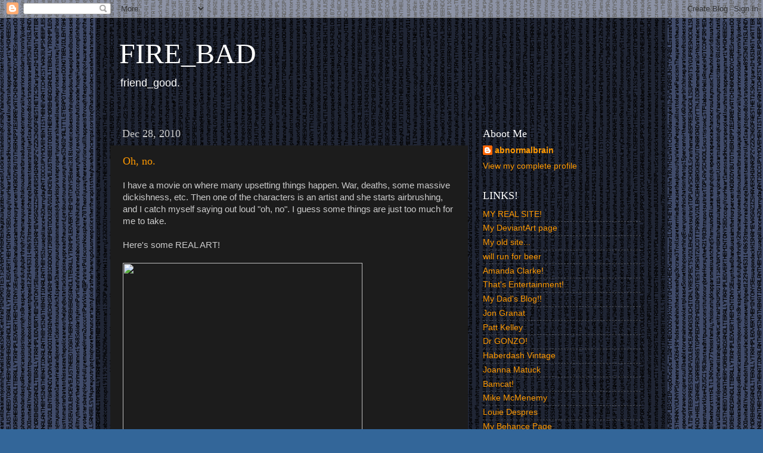

--- FILE ---
content_type: text/html; charset=UTF-8
request_url: https://derekring.blogspot.com/2010/
body_size: 31422
content:
<!DOCTYPE html>
<html class='v2' dir='ltr' lang='en'>
<head>
<link href='https://www.blogger.com/static/v1/widgets/335934321-css_bundle_v2.css' rel='stylesheet' type='text/css'/>
<meta content='width=1100' name='viewport'/>
<meta content='text/html; charset=UTF-8' http-equiv='Content-Type'/>
<meta content='blogger' name='generator'/>
<link href='https://derekring.blogspot.com/favicon.ico' rel='icon' type='image/x-icon'/>
<link href='http://derekring.blogspot.com/2010/' rel='canonical'/>
<link rel="alternate" type="application/atom+xml" title="FIRE_BAD - Atom" href="https://derekring.blogspot.com/feeds/posts/default" />
<link rel="alternate" type="application/rss+xml" title="FIRE_BAD - RSS" href="https://derekring.blogspot.com/feeds/posts/default?alt=rss" />
<link rel="service.post" type="application/atom+xml" title="FIRE_BAD - Atom" href="https://www.blogger.com/feeds/19463601/posts/default" />
<!--Can't find substitution for tag [blog.ieCssRetrofitLinks]-->
<meta content='http://derekring.blogspot.com/2010/' property='og:url'/>
<meta content='FIRE_BAD' property='og:title'/>
<meta content='friend_good.' property='og:description'/>
<title>FIRE_BAD: 2010</title>
<style id='page-skin-1' type='text/css'><!--
/*-----------------------------------------------
Blogger Template Style
Name:     Picture Window
Designer: Blogger
URL:      www.blogger.com
----------------------------------------------- */
/* Content
----------------------------------------------- */
body {
font: normal normal 15px Arial, Tahoma, Helvetica, FreeSans, sans-serif;
color: #cccccc;
background: #336699 url(//1.bp.blogspot.com/-vQD88aIu_uY/UqKw3wyZL1I/AAAAAAAABSk/k5UCvPNDcPo/s0/Try4.png) repeat scroll top left;
}
html body .region-inner {
min-width: 0;
max-width: 100%;
width: auto;
}
.content-outer {
font-size: 90%;
}
a:link {
text-decoration:none;
color: #ff9900;
}
a:visited {
text-decoration:none;
color: #dd7700;
}
a:hover {
text-decoration:underline;
color: #ffaa00;
}
.content-outer {
background: transparent url(//www.blogblog.com/1kt/transparent/black50.png) repeat scroll top left;
-moz-border-radius: 0;
-webkit-border-radius: 0;
-goog-ms-border-radius: 0;
border-radius: 0;
-moz-box-shadow: 0 0 3px rgba(0, 0, 0, .15);
-webkit-box-shadow: 0 0 3px rgba(0, 0, 0, .15);
-goog-ms-box-shadow: 0 0 3px rgba(0, 0, 0, .15);
box-shadow: 0 0 3px rgba(0, 0, 0, .15);
margin: 0 auto;
}
.content-inner {
padding: 10px;
}
/* Header
----------------------------------------------- */
.header-outer {
background: transparent none repeat-x scroll top left;
_background-image: none;
color: #ffffff;
-moz-border-radius: 0;
-webkit-border-radius: 0;
-goog-ms-border-radius: 0;
border-radius: 0;
}
.Header img, .Header #header-inner {
-moz-border-radius: 0;
-webkit-border-radius: 0;
-goog-ms-border-radius: 0;
border-radius: 0;
}
.header-inner .Header .titlewrapper,
.header-inner .Header .descriptionwrapper {
padding-left: 30px;
padding-right: 30px;
}
.Header h1 {
font: normal normal 48px Georgia, Utopia, 'Palatino Linotype', Palatino, serif;
text-shadow: 1px 1px 3px rgba(0, 0, 0, 0.3);
}
.Header h1 a {
color: #ffffff;
}
.Header .description {
font-size: 130%;
}
/* Tabs
----------------------------------------------- */
.tabs-inner {
margin: .5em 15px 1em;
padding: 0;
}
.tabs-inner .section {
margin: 0;
}
.tabs-inner .widget ul {
padding: 0;
background: #1c1c1c none repeat scroll bottom;
-moz-border-radius: 0;
-webkit-border-radius: 0;
-goog-ms-border-radius: 0;
border-radius: 0;
}
.tabs-inner .widget li {
border: none;
}
.tabs-inner .widget li a {
display: inline-block;
padding: .5em 1em;
margin-right: 0;
color: #ff9900;
font: normal normal 15px Georgia, Utopia, 'Palatino Linotype', Palatino, serif;
-moz-border-radius: 0 0 0 0;
-webkit-border-top-left-radius: 0;
-webkit-border-top-right-radius: 0;
-goog-ms-border-radius: 0 0 0 0;
border-radius: 0 0 0 0;
background: transparent none no-repeat scroll top left;
border-right: 1px solid #000000;
}
.tabs-inner .widget li:first-child a {
padding-left: 1.25em;
-moz-border-radius-topleft: 0;
-moz-border-radius-bottomleft: 0;
-webkit-border-top-left-radius: 0;
-webkit-border-bottom-left-radius: 0;
-goog-ms-border-top-left-radius: 0;
-goog-ms-border-bottom-left-radius: 0;
border-top-left-radius: 0;
border-bottom-left-radius: 0;
}
.tabs-inner .widget li.selected a,
.tabs-inner .widget li a:hover {
position: relative;
z-index: 1;
background: #dd7700 none repeat scroll bottom;
color: #ffffff;
-moz-box-shadow: 0 0 0 rgba(0, 0, 0, .15);
-webkit-box-shadow: 0 0 0 rgba(0, 0, 0, .15);
-goog-ms-box-shadow: 0 0 0 rgba(0, 0, 0, .15);
box-shadow: 0 0 0 rgba(0, 0, 0, .15);
}
/* Headings
----------------------------------------------- */
h2 {
font: normal normal 18px Georgia, Utopia, 'Palatino Linotype', Palatino, serif;
text-transform: none;
color: #ffffff;
margin: .5em 0;
}
/* Main
----------------------------------------------- */
.main-outer {
background: transparent none repeat scroll top center;
-moz-border-radius: 0 0 0 0;
-webkit-border-top-left-radius: 0;
-webkit-border-top-right-radius: 0;
-webkit-border-bottom-left-radius: 0;
-webkit-border-bottom-right-radius: 0;
-goog-ms-border-radius: 0 0 0 0;
border-radius: 0 0 0 0;
-moz-box-shadow: 0 0 0 rgba(0, 0, 0, .15);
-webkit-box-shadow: 0 0 0 rgba(0, 0, 0, .15);
-goog-ms-box-shadow: 0 0 0 rgba(0, 0, 0, .15);
box-shadow: 0 0 0 rgba(0, 0, 0, .15);
}
.main-inner {
padding: 15px 20px 20px;
}
.main-inner .column-center-inner {
padding: 0 0;
}
.main-inner .column-left-inner {
padding-left: 0;
}
.main-inner .column-right-inner {
padding-right: 0;
}
/* Posts
----------------------------------------------- */
h3.post-title {
margin: 0;
font: normal normal 18px Georgia, Utopia, 'Palatino Linotype', Palatino, serif;
}
.comments h4 {
margin: 1em 0 0;
font: normal normal 18px Georgia, Utopia, 'Palatino Linotype', Palatino, serif;
}
.date-header span {
color: #cccccc;
}
.post-outer {
background-color: #1c1c1c;
border: solid 1px transparent;
-moz-border-radius: 0;
-webkit-border-radius: 0;
border-radius: 0;
-goog-ms-border-radius: 0;
padding: 15px 20px;
margin: 0 -20px 20px;
}
.post-body {
line-height: 1.4;
font-size: 110%;
position: relative;
}
.post-header {
margin: 0 0 1.5em;
color: #999999;
line-height: 1.6;
}
.post-footer {
margin: .5em 0 0;
color: #999999;
line-height: 1.6;
}
#blog-pager {
font-size: 140%
}
#comments .comment-author {
padding-top: 1.5em;
border-top: dashed 1px #ccc;
border-top: dashed 1px rgba(128, 128, 128, .5);
background-position: 0 1.5em;
}
#comments .comment-author:first-child {
padding-top: 0;
border-top: none;
}
.avatar-image-container {
margin: .2em 0 0;
}
/* Comments
----------------------------------------------- */
.comments .comments-content .icon.blog-author {
background-repeat: no-repeat;
background-image: url([data-uri]);
}
.comments .comments-content .loadmore a {
border-top: 1px solid #ffaa00;
border-bottom: 1px solid #ffaa00;
}
.comments .continue {
border-top: 2px solid #ffaa00;
}
/* Widgets
----------------------------------------------- */
.widget ul, .widget #ArchiveList ul.flat {
padding: 0;
list-style: none;
}
.widget ul li, .widget #ArchiveList ul.flat li {
border-top: dashed 1px #ccc;
border-top: dashed 1px rgba(128, 128, 128, .5);
}
.widget ul li:first-child, .widget #ArchiveList ul.flat li:first-child {
border-top: none;
}
.widget .post-body ul {
list-style: disc;
}
.widget .post-body ul li {
border: none;
}
/* Footer
----------------------------------------------- */
.footer-outer {
color:#cccccc;
background: transparent none repeat scroll top center;
-moz-border-radius: 0 0 0 0;
-webkit-border-top-left-radius: 0;
-webkit-border-top-right-radius: 0;
-webkit-border-bottom-left-radius: 0;
-webkit-border-bottom-right-radius: 0;
-goog-ms-border-radius: 0 0 0 0;
border-radius: 0 0 0 0;
-moz-box-shadow: 0 0 0 rgba(0, 0, 0, .15);
-webkit-box-shadow: 0 0 0 rgba(0, 0, 0, .15);
-goog-ms-box-shadow: 0 0 0 rgba(0, 0, 0, .15);
box-shadow: 0 0 0 rgba(0, 0, 0, .15);
}
.footer-inner {
padding: 10px 20px 20px;
}
.footer-outer a {
color: #ff9900;
}
.footer-outer a:visited {
color: #dd7700;
}
.footer-outer a:hover {
color: #ffaa00;
}
.footer-outer .widget h2 {
color: #ffffff;
}
/* Mobile
----------------------------------------------- */
html body.mobile {
height: auto;
}
html body.mobile {
min-height: 480px;
background-size: 100% auto;
}
.mobile .body-fauxcolumn-outer {
background: transparent none repeat scroll top left;
}
html .mobile .mobile-date-outer, html .mobile .blog-pager {
border-bottom: none;
background: transparent none repeat scroll top center;
margin-bottom: 10px;
}
.mobile .date-outer {
background: transparent none repeat scroll top center;
}
.mobile .header-outer, .mobile .main-outer,
.mobile .post-outer, .mobile .footer-outer {
-moz-border-radius: 0;
-webkit-border-radius: 0;
-goog-ms-border-radius: 0;
border-radius: 0;
}
.mobile .content-outer,
.mobile .main-outer,
.mobile .post-outer {
background: inherit;
border: none;
}
.mobile .content-outer {
font-size: 100%;
}
.mobile-link-button {
background-color: #ff9900;
}
.mobile-link-button a:link, .mobile-link-button a:visited {
color: #1c1c1c;
}
.mobile-index-contents {
color: #cccccc;
}
.mobile .tabs-inner .PageList .widget-content {
background: #dd7700 none repeat scroll bottom;
color: #ffffff;
}
.mobile .tabs-inner .PageList .widget-content .pagelist-arrow {
border-left: 1px solid #000000;
}

--></style>
<style id='template-skin-1' type='text/css'><!--
body {
min-width: 960px;
}
.content-outer, .content-fauxcolumn-outer, .region-inner {
min-width: 960px;
max-width: 960px;
_width: 960px;
}
.main-inner .columns {
padding-left: 0;
padding-right: 310px;
}
.main-inner .fauxcolumn-center-outer {
left: 0;
right: 310px;
/* IE6 does not respect left and right together */
_width: expression(this.parentNode.offsetWidth -
parseInt("0") -
parseInt("310px") + 'px');
}
.main-inner .fauxcolumn-left-outer {
width: 0;
}
.main-inner .fauxcolumn-right-outer {
width: 310px;
}
.main-inner .column-left-outer {
width: 0;
right: 100%;
margin-left: -0;
}
.main-inner .column-right-outer {
width: 310px;
margin-right: -310px;
}
#layout {
min-width: 0;
}
#layout .content-outer {
min-width: 0;
width: 800px;
}
#layout .region-inner {
min-width: 0;
width: auto;
}
body#layout div.add_widget {
padding: 8px;
}
body#layout div.add_widget a {
margin-left: 32px;
}
--></style>
<style>
    body {background-image:url(\/\/1.bp.blogspot.com\/-vQD88aIu_uY\/UqKw3wyZL1I\/AAAAAAAABSk\/k5UCvPNDcPo\/s0\/Try4.png);}
    
@media (max-width: 200px) { body {background-image:url(\/\/1.bp.blogspot.com\/-vQD88aIu_uY\/UqKw3wyZL1I\/AAAAAAAABSk\/k5UCvPNDcPo\/w200\/Try4.png);}}
@media (max-width: 400px) and (min-width: 201px) { body {background-image:url(\/\/1.bp.blogspot.com\/-vQD88aIu_uY\/UqKw3wyZL1I\/AAAAAAAABSk\/k5UCvPNDcPo\/w400\/Try4.png);}}
@media (max-width: 800px) and (min-width: 401px) { body {background-image:url(\/\/1.bp.blogspot.com\/-vQD88aIu_uY\/UqKw3wyZL1I\/AAAAAAAABSk\/k5UCvPNDcPo\/w800\/Try4.png);}}
@media (max-width: 1200px) and (min-width: 801px) { body {background-image:url(\/\/1.bp.blogspot.com\/-vQD88aIu_uY\/UqKw3wyZL1I\/AAAAAAAABSk\/k5UCvPNDcPo\/w1200\/Try4.png);}}
/* Last tag covers anything over one higher than the previous max-size cap. */
@media (min-width: 1201px) { body {background-image:url(\/\/1.bp.blogspot.com\/-vQD88aIu_uY\/UqKw3wyZL1I\/AAAAAAAABSk\/k5UCvPNDcPo\/w1600\/Try4.png);}}
  </style>
<link href='https://www.blogger.com/dyn-css/authorization.css?targetBlogID=19463601&amp;zx=5f57b17d-ed61-4673-a674-2c06e449611b' media='none' onload='if(media!=&#39;all&#39;)media=&#39;all&#39;' rel='stylesheet'/><noscript><link href='https://www.blogger.com/dyn-css/authorization.css?targetBlogID=19463601&amp;zx=5f57b17d-ed61-4673-a674-2c06e449611b' rel='stylesheet'/></noscript>
<meta name='google-adsense-platform-account' content='ca-host-pub-1556223355139109'/>
<meta name='google-adsense-platform-domain' content='blogspot.com'/>

</head>
<body class='loading variant-screen'>
<div class='navbar section' id='navbar' name='Navbar'><div class='widget Navbar' data-version='1' id='Navbar1'><script type="text/javascript">
    function setAttributeOnload(object, attribute, val) {
      if(window.addEventListener) {
        window.addEventListener('load',
          function(){ object[attribute] = val; }, false);
      } else {
        window.attachEvent('onload', function(){ object[attribute] = val; });
      }
    }
  </script>
<div id="navbar-iframe-container"></div>
<script type="text/javascript" src="https://apis.google.com/js/platform.js"></script>
<script type="text/javascript">
      gapi.load("gapi.iframes:gapi.iframes.style.bubble", function() {
        if (gapi.iframes && gapi.iframes.getContext) {
          gapi.iframes.getContext().openChild({
              url: 'https://www.blogger.com/navbar/19463601?origin\x3dhttps://derekring.blogspot.com',
              where: document.getElementById("navbar-iframe-container"),
              id: "navbar-iframe"
          });
        }
      });
    </script><script type="text/javascript">
(function() {
var script = document.createElement('script');
script.type = 'text/javascript';
script.src = '//pagead2.googlesyndication.com/pagead/js/google_top_exp.js';
var head = document.getElementsByTagName('head')[0];
if (head) {
head.appendChild(script);
}})();
</script>
</div></div>
<div class='body-fauxcolumns'>
<div class='fauxcolumn-outer body-fauxcolumn-outer'>
<div class='cap-top'>
<div class='cap-left'></div>
<div class='cap-right'></div>
</div>
<div class='fauxborder-left'>
<div class='fauxborder-right'></div>
<div class='fauxcolumn-inner'>
</div>
</div>
<div class='cap-bottom'>
<div class='cap-left'></div>
<div class='cap-right'></div>
</div>
</div>
</div>
<div class='content'>
<div class='content-fauxcolumns'>
<div class='fauxcolumn-outer content-fauxcolumn-outer'>
<div class='cap-top'>
<div class='cap-left'></div>
<div class='cap-right'></div>
</div>
<div class='fauxborder-left'>
<div class='fauxborder-right'></div>
<div class='fauxcolumn-inner'>
</div>
</div>
<div class='cap-bottom'>
<div class='cap-left'></div>
<div class='cap-right'></div>
</div>
</div>
</div>
<div class='content-outer'>
<div class='content-cap-top cap-top'>
<div class='cap-left'></div>
<div class='cap-right'></div>
</div>
<div class='fauxborder-left content-fauxborder-left'>
<div class='fauxborder-right content-fauxborder-right'></div>
<div class='content-inner'>
<header>
<div class='header-outer'>
<div class='header-cap-top cap-top'>
<div class='cap-left'></div>
<div class='cap-right'></div>
</div>
<div class='fauxborder-left header-fauxborder-left'>
<div class='fauxborder-right header-fauxborder-right'></div>
<div class='region-inner header-inner'>
<div class='header section' id='header' name='Header'><div class='widget Header' data-version='1' id='Header1'>
<div id='header-inner'>
<div class='titlewrapper'>
<h1 class='title'>
<a href='https://derekring.blogspot.com/'>
FIRE_BAD
</a>
</h1>
</div>
<div class='descriptionwrapper'>
<p class='description'><span>friend_good.</span></p>
</div>
</div>
</div></div>
</div>
</div>
<div class='header-cap-bottom cap-bottom'>
<div class='cap-left'></div>
<div class='cap-right'></div>
</div>
</div>
</header>
<div class='tabs-outer'>
<div class='tabs-cap-top cap-top'>
<div class='cap-left'></div>
<div class='cap-right'></div>
</div>
<div class='fauxborder-left tabs-fauxborder-left'>
<div class='fauxborder-right tabs-fauxborder-right'></div>
<div class='region-inner tabs-inner'>
<div class='tabs no-items section' id='crosscol' name='Cross-Column'></div>
<div class='tabs no-items section' id='crosscol-overflow' name='Cross-Column 2'></div>
</div>
</div>
<div class='tabs-cap-bottom cap-bottom'>
<div class='cap-left'></div>
<div class='cap-right'></div>
</div>
</div>
<div class='main-outer'>
<div class='main-cap-top cap-top'>
<div class='cap-left'></div>
<div class='cap-right'></div>
</div>
<div class='fauxborder-left main-fauxborder-left'>
<div class='fauxborder-right main-fauxborder-right'></div>
<div class='region-inner main-inner'>
<div class='columns fauxcolumns'>
<div class='fauxcolumn-outer fauxcolumn-center-outer'>
<div class='cap-top'>
<div class='cap-left'></div>
<div class='cap-right'></div>
</div>
<div class='fauxborder-left'>
<div class='fauxborder-right'></div>
<div class='fauxcolumn-inner'>
</div>
</div>
<div class='cap-bottom'>
<div class='cap-left'></div>
<div class='cap-right'></div>
</div>
</div>
<div class='fauxcolumn-outer fauxcolumn-left-outer'>
<div class='cap-top'>
<div class='cap-left'></div>
<div class='cap-right'></div>
</div>
<div class='fauxborder-left'>
<div class='fauxborder-right'></div>
<div class='fauxcolumn-inner'>
</div>
</div>
<div class='cap-bottom'>
<div class='cap-left'></div>
<div class='cap-right'></div>
</div>
</div>
<div class='fauxcolumn-outer fauxcolumn-right-outer'>
<div class='cap-top'>
<div class='cap-left'></div>
<div class='cap-right'></div>
</div>
<div class='fauxborder-left'>
<div class='fauxborder-right'></div>
<div class='fauxcolumn-inner'>
</div>
</div>
<div class='cap-bottom'>
<div class='cap-left'></div>
<div class='cap-right'></div>
</div>
</div>
<!-- corrects IE6 width calculation -->
<div class='columns-inner'>
<div class='column-center-outer'>
<div class='column-center-inner'>
<div class='main section' id='main' name='Main'><div class='widget Blog' data-version='1' id='Blog1'>
<div class='blog-posts hfeed'>

          <div class="date-outer">
        
<h2 class='date-header'><span>Dec 28, 2010</span></h2>

          <div class="date-posts">
        
<div class='post-outer'>
<div class='post hentry uncustomized-post-template' itemprop='blogPost' itemscope='itemscope' itemtype='http://schema.org/BlogPosting'>
<meta content='http://abnormalbrain.bizland.com/ILBB.jpg' itemprop='image_url'/>
<meta content='19463601' itemprop='blogId'/>
<meta content='1601369141608176318' itemprop='postId'/>
<a name='1601369141608176318'></a>
<h3 class='post-title entry-title' itemprop='name'>
<a href='https://derekring.blogspot.com/2010/12/oh-no.html'>Oh, no.</a>
</h3>
<div class='post-header'>
<div class='post-header-line-1'></div>
</div>
<div class='post-body entry-content' id='post-body-1601369141608176318' itemprop='description articleBody'>
I have a movie on where many upsetting things happen. War, deaths, some massive dickishness, etc. Then one of the characters is an artist and she starts airbrushing, and I catch myself saying out loud "oh, no". I guess some things are just too much for me to take.<br />
<br />
Here's some REAL ART! <br />
<br />
<div class="separator" style="clear: both; text-align: center;"><a href="http://abnormalbrain.bizland.com/ILBB.jpg" imageanchor="1" style="clear: left; float: left; margin-bottom: 1em; margin-right: 1em;"><img border="0" height="640" src="https://lh3.googleusercontent.com/blogger_img_proxy/AEn0k_tBnnBECLA1LADngXjBgbRpMMvrJjzGyCV1nwaCVg3-8V6ls85JNbG44vKWCCo60KSyrctHMjyWube7nAnipnekQ6JmzEn8gseG_EtT=s0-d" width="402"></a></div>
<div style='clear: both;'></div>
</div>
<div class='post-footer'>
<div class='post-footer-line post-footer-line-1'>
<span class='post-author vcard'>
Posted by
<span class='fn' itemprop='author' itemscope='itemscope' itemtype='http://schema.org/Person'>
<meta content='https://www.blogger.com/profile/08498544325933999425' itemprop='url'/>
<a class='g-profile' href='https://www.blogger.com/profile/08498544325933999425' rel='author' title='author profile'>
<span itemprop='name'>abnormalbrain</span>
</a>
</span>
</span>
<span class='post-timestamp'>
on
<meta content='http://derekring.blogspot.com/2010/12/oh-no.html' itemprop='url'/>
<a class='timestamp-link' href='https://derekring.blogspot.com/2010/12/oh-no.html' rel='bookmark' title='permanent link'><abbr class='published' itemprop='datePublished' title='2010-12-28T18:44:00-08:00'>6:44:00 PM</abbr></a>
</span>
<span class='post-comment-link'>
<a class='comment-link' href='https://www.blogger.com/comment/fullpage/post/19463601/1601369141608176318' onclick=''>
3 comments:
  </a>
</span>
<span class='post-icons'>
<span class='item-control blog-admin pid-1787747013'>
<a href='https://www.blogger.com/post-edit.g?blogID=19463601&postID=1601369141608176318&from=pencil' title='Edit Post'>
<img alt='' class='icon-action' height='18' src='https://resources.blogblog.com/img/icon18_edit_allbkg.gif' width='18'/>
</a>
</span>
</span>
<div class='post-share-buttons goog-inline-block'>
</div>
</div>
<div class='post-footer-line post-footer-line-2'>
<span class='post-labels'>
</span>
</div>
<div class='post-footer-line post-footer-line-3'>
<span class='post-location'>
</span>
</div>
</div>
</div>
</div>

          </div></div>
        

          <div class="date-outer">
        
<h2 class='date-header'><span>Dec 27, 2010</span></h2>

          <div class="date-posts">
        
<div class='post-outer'>
<div class='post hentry uncustomized-post-template' itemprop='blogPost' itemscope='itemscope' itemtype='http://schema.org/BlogPosting'>
<meta content='http://abnormalbrain.bizland.com/DRing_drillbit.jpg' itemprop='image_url'/>
<meta content='19463601' itemprop='blogId'/>
<meta content='5050575940684680759' itemprop='postId'/>
<a name='5050575940684680759'></a>
<h3 class='post-title entry-title' itemprop='name'>
<a href='https://derekring.blogspot.com/2010/12/mr-gorbachev-tear-down-this-mall.html'>Mr Gorbachev, tear down this mall!</a>
</h3>
<div class='post-header'>
<div class='post-header-line-1'></div>
</div>
<div class='post-body entry-content' id='post-body-5050575940684680759' itemprop='description articleBody'>
So Worcester Magazine, our local alt-pub, wanted to do a year-end big-big-story roundup issue, and have it all done as a full-color cartoon section. Here's my addition to the collection:<br />
<br />
<br />
<div class="separator" style="clear: both; text-align: left;"><a href="http://abnormalbrain.bizland.com/DRing_drillbit.jpg" imageanchor="1" style="margin-left: 1em; margin-right: 1em;"><img border="0" height="226" src="https://lh3.googleusercontent.com/blogger_img_proxy/AEn0k_vsDV2TYkc5AFNFKOIXJXy-zWgq6r8OJJR1HzdMoT5FakKW6_ZYP_6fBmKfq_X8PbGAuhkXA-fN3kVGAhq37Bjq9Y1BrCR_7sxHGqsN6pzx2TLcPf8xrA=s0-d" width="400"></a></div>Click to enlarge.<br />
<br />
The story: I guess there was a big to-do involving the Governor and Lt Gov arriving here in the Worm, in order to officiate over the demolition of the local mall that has been sitting empty since, like, 1914. When folks showed up hoping to see a Vegas-casino-sized demolition, they got to see a small drill bit poke itself through one wall of the mall. Whee. Oh, also, they needed TWO countdowns before the drill bit actually emerged from it's hole.<br />
<br />
When it did, it predicted another 10 years of unattractive real estate.
<div style='clear: both;'></div>
</div>
<div class='post-footer'>
<div class='post-footer-line post-footer-line-1'>
<span class='post-author vcard'>
Posted by
<span class='fn' itemprop='author' itemscope='itemscope' itemtype='http://schema.org/Person'>
<meta content='https://www.blogger.com/profile/08498544325933999425' itemprop='url'/>
<a class='g-profile' href='https://www.blogger.com/profile/08498544325933999425' rel='author' title='author profile'>
<span itemprop='name'>abnormalbrain</span>
</a>
</span>
</span>
<span class='post-timestamp'>
on
<meta content='http://derekring.blogspot.com/2010/12/mr-gorbachev-tear-down-this-mall.html' itemprop='url'/>
<a class='timestamp-link' href='https://derekring.blogspot.com/2010/12/mr-gorbachev-tear-down-this-mall.html' rel='bookmark' title='permanent link'><abbr class='published' itemprop='datePublished' title='2010-12-27T12:17:00-08:00'>12:17:00 PM</abbr></a>
</span>
<span class='post-comment-link'>
<a class='comment-link' href='https://www.blogger.com/comment/fullpage/post/19463601/5050575940684680759' onclick=''>
1 comment:
  </a>
</span>
<span class='post-icons'>
<span class='item-control blog-admin pid-1787747013'>
<a href='https://www.blogger.com/post-edit.g?blogID=19463601&postID=5050575940684680759&from=pencil' title='Edit Post'>
<img alt='' class='icon-action' height='18' src='https://resources.blogblog.com/img/icon18_edit_allbkg.gif' width='18'/>
</a>
</span>
</span>
<div class='post-share-buttons goog-inline-block'>
</div>
</div>
<div class='post-footer-line post-footer-line-2'>
<span class='post-labels'>
</span>
</div>
<div class='post-footer-line post-footer-line-3'>
<span class='post-location'>
</span>
</div>
</div>
</div>
</div>

          </div></div>
        

          <div class="date-outer">
        
<h2 class='date-header'><span>Dec 21, 2010</span></h2>

          <div class="date-posts">
        
<div class='post-outer'>
<div class='post hentry uncustomized-post-template' itemprop='blogPost' itemscope='itemscope' itemtype='http://schema.org/BlogPosting'>
<meta content='19463601' itemprop='blogId'/>
<meta content='1001889015658513213' itemprop='postId'/>
<a name='1001889015658513213'></a>
<h3 class='post-title entry-title' itemprop='name'>
<a href='https://derekring.blogspot.com/2010/12/next-years-calendar.html'>Next Year's Calendar</a>
</h3>
<div class='post-header'>
<div class='post-header-line-1'></div>
</div>
<div class='post-body entry-content' id='post-body-1001889015658513213' itemprop='description articleBody'>
I like doing a calendar every year. And my 2011 calendar is in hand. Bug me if you want one.<br />
<br />
Usually I use a mix of old and new stuff. Unfortunately I'm running out of old stuff and can't make any more old stuff. So the next one requires a plan. After watching Tron: Legacy and Star Trek: The Motion Picture yesterday, I decided that 2012 needs to be sexy scifi. PG, but sexy. So here's my short list of babes: <br />
<br />
Ilia from Star Trek: The Motion Picture<br />
Leeloo from 5th Element<br />
Ripley and Winona-bot from Alien Resurrection<br />
Jabba's slave dancer girl<br />
Natasha from Alphaville<br />
Quorra from Tron: Legacy<br />
Princess Aura from Flash Gordon<br />
<br />
None are definite (ok, some are), but I've not seen every film, nor have I read every book. I am still open to suggestions, sales pitches and bribes. <br />
<br />
Also should mention, since this is my project, I have ultimate choice, and there are some definite 'No's:<br />
No 3-tit chick from Total Recall<br />
No James Bond girls<br />
<br />
<u>Maybes:&nbsp;</u><br />
I'm not super into these ideas, but am considering... <br />
Barbara from NOTLD<br />
Barbarella<br />
Maria-bot from Metropolis<br />
characters from Planet of the Apes<br />
Princess Leia<br />
Elsa Lanchester as the Bride of Frankenstein <br />
<br />
Like I said, I'm open to any and all suggestions, if only for the discovery of new stuff.
<div style='clear: both;'></div>
</div>
<div class='post-footer'>
<div class='post-footer-line post-footer-line-1'>
<span class='post-author vcard'>
Posted by
<span class='fn' itemprop='author' itemscope='itemscope' itemtype='http://schema.org/Person'>
<meta content='https://www.blogger.com/profile/08498544325933999425' itemprop='url'/>
<a class='g-profile' href='https://www.blogger.com/profile/08498544325933999425' rel='author' title='author profile'>
<span itemprop='name'>abnormalbrain</span>
</a>
</span>
</span>
<span class='post-timestamp'>
on
<meta content='http://derekring.blogspot.com/2010/12/next-years-calendar.html' itemprop='url'/>
<a class='timestamp-link' href='https://derekring.blogspot.com/2010/12/next-years-calendar.html' rel='bookmark' title='permanent link'><abbr class='published' itemprop='datePublished' title='2010-12-21T12:55:00-08:00'>12:55:00 PM</abbr></a>
</span>
<span class='post-comment-link'>
<a class='comment-link' href='https://www.blogger.com/comment/fullpage/post/19463601/1001889015658513213' onclick=''>
8 comments:
  </a>
</span>
<span class='post-icons'>
<span class='item-control blog-admin pid-1787747013'>
<a href='https://www.blogger.com/post-edit.g?blogID=19463601&postID=1001889015658513213&from=pencil' title='Edit Post'>
<img alt='' class='icon-action' height='18' src='https://resources.blogblog.com/img/icon18_edit_allbkg.gif' width='18'/>
</a>
</span>
</span>
<div class='post-share-buttons goog-inline-block'>
</div>
</div>
<div class='post-footer-line post-footer-line-2'>
<span class='post-labels'>
</span>
</div>
<div class='post-footer-line post-footer-line-3'>
<span class='post-location'>
</span>
</div>
</div>
</div>
</div>

          </div></div>
        

          <div class="date-outer">
        
<h2 class='date-header'><span>Dec 10, 2010</span></h2>

          <div class="date-posts">
        
<div class='post-outer'>
<div class='post hentry uncustomized-post-template' itemprop='blogPost' itemscope='itemscope' itemtype='http://schema.org/BlogPosting'>
<meta content='19463601' itemprop='blogId'/>
<meta content='8862000129380242564' itemprop='postId'/>
<a name='8862000129380242564'></a>
<h3 class='post-title entry-title' itemprop='name'>
<a href='https://derekring.blogspot.com/2010/12/cold-morning.html'>Cold morning.</a>
</h3>
<div class='post-header'>
<div class='post-header-line-1'></div>
</div>
<div class='post-body entry-content' id='post-body-8862000129380242564' itemprop='description articleBody'>
I had to go out yesterday to do some recon-research for an illustration project. It was 19º or so out. It sucked. My fingers were freezing and my camera batteries died halfway through. Luckily, it was the camera that takes AA's, and not my stupid proprietary not-easily-recharged camera batteries, so I stepped into a convenience store. As I wandered the store, warming up, there was a manager interviewing a guy for a job.<br />
<br />
Manager: "Very good, what's your phone number?"<br />
Candidate: "I don't have one right now, I had to have it shut off."<br />
<br />
Cold morning? Whatever. I have it easy. I know it pays shit, but I hope he gets that job. It's the giving season, so give some $ so your neighbors can eat. They're not lazy, they're not losers. They're just like you, they just got a shittier roll of the dice.<br />
<a href="//www.blogger.com/goog_582666335"><br />
</a><br />
<a href="http://www.foodbank.org/">Worcester County Food Bank</a><br />
<br />
.
<div style='clear: both;'></div>
</div>
<div class='post-footer'>
<div class='post-footer-line post-footer-line-1'>
<span class='post-author vcard'>
Posted by
<span class='fn' itemprop='author' itemscope='itemscope' itemtype='http://schema.org/Person'>
<meta content='https://www.blogger.com/profile/08498544325933999425' itemprop='url'/>
<a class='g-profile' href='https://www.blogger.com/profile/08498544325933999425' rel='author' title='author profile'>
<span itemprop='name'>abnormalbrain</span>
</a>
</span>
</span>
<span class='post-timestamp'>
on
<meta content='http://derekring.blogspot.com/2010/12/cold-morning.html' itemprop='url'/>
<a class='timestamp-link' href='https://derekring.blogspot.com/2010/12/cold-morning.html' rel='bookmark' title='permanent link'><abbr class='published' itemprop='datePublished' title='2010-12-10T11:21:00-08:00'>11:21:00 AM</abbr></a>
</span>
<span class='post-comment-link'>
<a class='comment-link' href='https://www.blogger.com/comment/fullpage/post/19463601/8862000129380242564' onclick=''>
1 comment:
  </a>
</span>
<span class='post-icons'>
<span class='item-control blog-admin pid-1787747013'>
<a href='https://www.blogger.com/post-edit.g?blogID=19463601&postID=8862000129380242564&from=pencil' title='Edit Post'>
<img alt='' class='icon-action' height='18' src='https://resources.blogblog.com/img/icon18_edit_allbkg.gif' width='18'/>
</a>
</span>
</span>
<div class='post-share-buttons goog-inline-block'>
</div>
</div>
<div class='post-footer-line post-footer-line-2'>
<span class='post-labels'>
</span>
</div>
<div class='post-footer-line post-footer-line-3'>
<span class='post-location'>
</span>
</div>
</div>
</div>
</div>

          </div></div>
        

          <div class="date-outer">
        
<h2 class='date-header'><span>Nov 29, 2010</span></h2>

          <div class="date-posts">
        
<div class='post-outer'>
<div class='post hentry uncustomized-post-template' itemprop='blogPost' itemscope='itemscope' itemtype='http://schema.org/BlogPosting'>
<meta content='http://abnormalbrain.bizland.com/2011_Covershot.jpg' itemprop='image_url'/>
<meta content='19463601' itemprop='blogId'/>
<meta content='167623439026979632' itemprop='postId'/>
<a name='167623439026979632'></a>
<h3 class='post-title entry-title' itemprop='name'>
<a href='https://derekring.blogspot.com/2010/11/kids-bug-your-parents.html'>Kids, bug your parents!</a>
</h3>
<div class='post-header'>
<div class='post-header-line-1'></div>
</div>
<div class='post-body entry-content' id='post-body-167623439026979632' itemprop='description articleBody'>
Rolling out the new calendar. Fingers crossed, I should have a batch of them for the <a href="http://www.startonthestreet.org/start-station">Start at the Station</a> this coming Sunday, Dec 5th.&nbsp; Also should have some <a href="http://abnormalbrain.bizland.com/Zombie_RedBlackonGray.jpg">T-shirts</a> as well. Not a brandy new design, but some sexy new colors.<br />
$15 for shirts, $15 for calendars. If you're interested in mugging me, I'll be walking around with lots of fives.<br />
<br />
<div class="separator" style="clear: both; text-align: center;"><a href="http://abnormalbrain.bizland.com/2011_Covershot.jpg" imageanchor="1" style="clear: left; float: left; margin-bottom: 1em; margin-right: 1em;"><img border="0" height="640" src="https://lh3.googleusercontent.com/blogger_img_proxy/AEn0k_vinRnuiRILZlXHTfpvswzO2vppJOxZpljGWVoh4jC8NEvwr4TvOTgwNv2eZoDMtuONSNhHHraaGK0afD3yHyDroR9p6ZEAQX1i9i5_L7_UfF-GzElL=s0-d" width="499"></a></div><br />
Not close to MA? <a href="http://www.lulu.com/product/paperback/2011-calendar/13988807">You can buy one straight from Lulu</a>. and if you order today get 25% off with code CYBER305.
<div style='clear: both;'></div>
</div>
<div class='post-footer'>
<div class='post-footer-line post-footer-line-1'>
<span class='post-author vcard'>
Posted by
<span class='fn' itemprop='author' itemscope='itemscope' itemtype='http://schema.org/Person'>
<meta content='https://www.blogger.com/profile/08498544325933999425' itemprop='url'/>
<a class='g-profile' href='https://www.blogger.com/profile/08498544325933999425' rel='author' title='author profile'>
<span itemprop='name'>abnormalbrain</span>
</a>
</span>
</span>
<span class='post-timestamp'>
on
<meta content='http://derekring.blogspot.com/2010/11/kids-bug-your-parents.html' itemprop='url'/>
<a class='timestamp-link' href='https://derekring.blogspot.com/2010/11/kids-bug-your-parents.html' rel='bookmark' title='permanent link'><abbr class='published' itemprop='datePublished' title='2010-11-29T10:25:00-08:00'>10:25:00 AM</abbr></a>
</span>
<span class='post-comment-link'>
<a class='comment-link' href='https://www.blogger.com/comment/fullpage/post/19463601/167623439026979632' onclick=''>
1 comment:
  </a>
</span>
<span class='post-icons'>
<span class='item-control blog-admin pid-1787747013'>
<a href='https://www.blogger.com/post-edit.g?blogID=19463601&postID=167623439026979632&from=pencil' title='Edit Post'>
<img alt='' class='icon-action' height='18' src='https://resources.blogblog.com/img/icon18_edit_allbkg.gif' width='18'/>
</a>
</span>
</span>
<div class='post-share-buttons goog-inline-block'>
</div>
</div>
<div class='post-footer-line post-footer-line-2'>
<span class='post-labels'>
</span>
</div>
<div class='post-footer-line post-footer-line-3'>
<span class='post-location'>
</span>
</div>
</div>
</div>
</div>

          </div></div>
        

          <div class="date-outer">
        
<h2 class='date-header'><span>Nov 15, 2010</span></h2>

          <div class="date-posts">
        
<div class='post-outer'>
<div class='post hentry uncustomized-post-template' itemprop='blogPost' itemscope='itemscope' itemtype='http://schema.org/BlogPosting'>
<meta content='http://abnormalbrain.bizland.com/streetsweep.jpg' itemprop='image_url'/>
<meta content='19463601' itemprop='blogId'/>
<meta content='7002660581504652500' itemprop='postId'/>
<a name='7002660581504652500'></a>
<h3 class='post-title entry-title' itemprop='name'>
<a href='https://derekring.blogspot.com/2010/11/street-fleecing.html'>Street Fleecing</a>
</h3>
<div class='post-header'>
<div class='post-header-line-1'></div>
</div>
<div class='post-body entry-content' id='post-body-7002660581504652500' itemprop='description articleBody'>
Well, we've had our street-sweeping signs up for the past four days. Today was the magical morning. It's chaos, with the shuffling and re-parking cars, and circling the neighborhood, just to discover all the streets around are 'no parking' as well. After all the ticketing and trucks and nonsense, here are the results... <br />
<br />
<a href="http://abnormalbrain.bizland.com/streetsweep.jpg" imageanchor="1" style="margin-left: 1em; margin-right: 1em;"><img border="0" height="285" src="https://lh3.googleusercontent.com/blogger_img_proxy/AEn0k_uixuPvEeeSbhfrenk5iSHlrlJZBUSo6DzDnf1M6ysGD8Rro0PGDf2HflMUozftWC4OTukhXiJJpTk-hYVI5acIzqqez2bSBRiMwStjoTXiDU6YcA=s0-d" width="400"></a><br />
<br />
What? You're not impressed? You will be. <br />
<br />
I counted $300 in tickets, just within view of my front porch. This includes my own $50 ticket. Here's the thing about my ticket: I'm on top of this shit. We joke that I'm the neighborhood watch. I'm here all day and night, working next to this window. When the signs went up last week, I went out to the street with a shovel and broom, cleaned the gutters, scraped the curbstones of the artificial peatmoss that forms over the summer. I have a 30 year old motorbike out there and I don't like the idea of it sitting on top of a leafy, trashy swamp. And to illustrate how much silt piles up out there, while shoveling last friday I discovered among the other trash, a full sized wooden chair-leg buried under where I park.<br />
<br />
I digress. The point is, I'm on top of this. I was up this morning before 8, expecting to hear the rumbling and beeping of Pat's Towing trucks, letting us know that our big angry squaredance was starting. This is the process we're accustomed to, after 4 years of living here: Beep beep, move your car. Some people don't. Beep beep, move your car. Some people still don't. They get a $50 ticket. It's usually college kids, UMass students in scrubs wandering out at noon to find a $50 fine on the windshield. The process is designed to get cars off the street, work with the neighborhood, so that the street can get swept. It's loud and crude, but it makes sense, it works, and if you're paying any kind of attention, you can avoid the ticket.<br />
<br />
Today, nothing but the thrum of the sweeper. At that sound, I went out and moved Nicole's car across the street, and waited in it until she was ready to go. Then I went inside and watched my own car from the window. I hit the bathroom. Back to the window. I checked my email. I kept my eye on that goddamn car. Then the little white DPW pickups show up and the ticket-man starts walking around. I go out and start up the Civic, and on the far side of the windshield, there's the ticket. I didn't leave the window long enough for him to fill it out. And even if I did, how did he hit that magical perfect timing? Or did he just wander through at 7am, silently passing out $50 fines*? I drove my car up onto the sidewalk, slammed the door impotently and went inside. Out the window, a girl was getting out of a little blue car that had just eased into my former spot. I got a little pissed, thinking my ticket was for nothing if that spot wasn't even going to get swept. O ye of little faith, I thought as the little white truck arrived a minute later. Damn, he's smooth.<br />
<br />
Sweep time is posted 7am 5pm. The 5pm makes sense, since people will likely be at work, and the streets are likely to be clear of cars. What the fuck is the 7am for? That's when people are getting ready for work, so instead of showering and shaving, they're in the street in bathrobes, negotiating sweepers, dumptrucks, each other, and since we live on a main street, let's not forget about the usual traffic speeding through, treating the trucks and sweepers like traffic cones on a racetrack. Or maybe they are showering and shaving, blissfully unaware of the non-rippable little surprise on their windshield.<br />
<br />
So, the facts of the case. The city decided not to pay for Pat's Towing. And they sent a ninja ticketer through. I'd say today's street sweeping was a success. Buy some fucking teachers with that money, you assholes.<br />
<br />
<br />
* EDIT: I just thought to check the time on the ticket: 8:10 am. Must've been magic.
<div style='clear: both;'></div>
</div>
<div class='post-footer'>
<div class='post-footer-line post-footer-line-1'>
<span class='post-author vcard'>
Posted by
<span class='fn' itemprop='author' itemscope='itemscope' itemtype='http://schema.org/Person'>
<meta content='https://www.blogger.com/profile/08498544325933999425' itemprop='url'/>
<a class='g-profile' href='https://www.blogger.com/profile/08498544325933999425' rel='author' title='author profile'>
<span itemprop='name'>abnormalbrain</span>
</a>
</span>
</span>
<span class='post-timestamp'>
on
<meta content='http://derekring.blogspot.com/2010/11/street-fleecing.html' itemprop='url'/>
<a class='timestamp-link' href='https://derekring.blogspot.com/2010/11/street-fleecing.html' rel='bookmark' title='permanent link'><abbr class='published' itemprop='datePublished' title='2010-11-15T10:04:00-08:00'>10:04:00 AM</abbr></a>
</span>
<span class='post-comment-link'>
<a class='comment-link' href='https://www.blogger.com/comment/fullpage/post/19463601/7002660581504652500' onclick=''>
1 comment:
  </a>
</span>
<span class='post-icons'>
<span class='item-control blog-admin pid-1787747013'>
<a href='https://www.blogger.com/post-edit.g?blogID=19463601&postID=7002660581504652500&from=pencil' title='Edit Post'>
<img alt='' class='icon-action' height='18' src='https://resources.blogblog.com/img/icon18_edit_allbkg.gif' width='18'/>
</a>
</span>
</span>
<div class='post-share-buttons goog-inline-block'>
</div>
</div>
<div class='post-footer-line post-footer-line-2'>
<span class='post-labels'>
</span>
</div>
<div class='post-footer-line post-footer-line-3'>
<span class='post-location'>
</span>
</div>
</div>
</div>
</div>

          </div></div>
        

          <div class="date-outer">
        
<h2 class='date-header'><span>Oct 23, 2010</span></h2>

          <div class="date-posts">
        
<div class='post-outer'>
<div class='post hentry uncustomized-post-template' itemprop='blogPost' itemscope='itemscope' itemtype='http://schema.org/BlogPosting'>
<meta content='https://blogger.googleusercontent.com/img/b/R29vZ2xl/AVvXsEiWlOVBOcpeWSYw5NDO91wdNIbJIztb_9a9NKxrhQ0wz9ObGmI6Eyy88blbVE1RRzyXgW7Fblc6qLk0KU02V2LVv8cXvqp1MaF5qiOx-Vs1aS6TtBCo1Fb7VzvBMV2DN5y3hVqPkg/s320/TheKiss_thumb.jpg' itemprop='image_url'/>
<meta content='19463601' itemprop='blogId'/>
<meta content='8248294593420795451' itemprop='postId'/>
<a name='8248294593420795451'></a>
<h3 class='post-title entry-title' itemprop='name'>
<a href='https://derekring.blogspot.com/2010/10/kiss.html'>The Kiss</a>
</h3>
<div class='post-header'>
<div class='post-header-line-1'></div>
</div>
<div class='post-body entry-content' id='post-body-8248294593420795451' itemprop='description articleBody'>
242 Show was last night, and it was quite good. Here's one of my pieces, finished. And some of the sketches/ideas/process.<br />
<br />
It started out as just an idea, scratched on the back of an envelope.<br />
<div class="separator" style="clear: both; text-align: center;"><img border="0" height="281" src="https://blogger.googleusercontent.com/img/b/R29vZ2xl/AVvXsEiWlOVBOcpeWSYw5NDO91wdNIbJIztb_9a9NKxrhQ0wz9ObGmI6Eyy88blbVE1RRzyXgW7Fblc6qLk0KU02V2LVv8cXvqp1MaF5qiOx-Vs1aS6TtBCo1Fb7VzvBMV2DN5y3hVqPkg/s320/TheKiss_thumb.jpg" width="320" /><br />
<br />
I blew it up large, but I wasn't in love with the composition anymore. That heart shape doesn't hold up. Plus the poses are too tender. Seems forced, schlocky. <br />
<a href="https://blogger.googleusercontent.com/img/b/R29vZ2xl/AVvXsEgHE85bnxN1gCoJk6Uk_2QHGFtbYIcV7ofXnQORyJ2hkzjct_7XbfBOpDsOzZyluM42jKYJykj_RGiNN7nPBe7zyArBcsM72bMnlCq82eDbK78Epy2RNWjTXMzsZgWPLj5noJV9-Q/s1600/TheKiss_proof.jpg" imageanchor="1" style="margin-left: 1em; margin-right: 1em;"><img border="0" height="218" src="https://blogger.googleusercontent.com/img/b/R29vZ2xl/AVvXsEgHE85bnxN1gCoJk6Uk_2QHGFtbYIcV7ofXnQORyJ2hkzjct_7XbfBOpDsOzZyluM42jKYJykj_RGiNN7nPBe7zyArBcsM72bMnlCq82eDbK78Epy2RNWjTXMzsZgWPLj5noJV9-Q/s320/TheKiss_proof.jpg" width="320" /></a></div><br />
Pushing the idea further, I still wanted hands to be interacting, but they need to feel passionate, maybe even desperate. <br />
<div class="separator" style="clear: both; text-align: center;"><a href="https://blogger.googleusercontent.com/img/b/R29vZ2xl/AVvXsEgwfO3XxCivZqCG3ySuZvNgaCpJjH3YqhEuEG9SmYcIVaRu9byVT33ZyP_tX4hm4CowG-FULKcXxtAFsh5cmOvNXRjyA2MAFcrQCJoliY5LXD66GHCG8vIgqtgR2XRaFTuwXQFztA/s1600/TheKiss2_sketch.jpg" imageanchor="1" style="margin-left: 1em; margin-right: 1em;"><img border="0" height="227" src="https://blogger.googleusercontent.com/img/b/R29vZ2xl/AVvXsEgwfO3XxCivZqCG3ySuZvNgaCpJjH3YqhEuEG9SmYcIVaRu9byVT33ZyP_tX4hm4CowG-FULKcXxtAFsh5cmOvNXRjyA2MAFcrQCJoliY5LXD66GHCG8vIgqtgR2XRaFTuwXQFztA/s320/TheKiss2_sketch.jpg" width="320" /></a></div><br />
Background/composition. I wanted wreckage, but it needs to be pushed away from the couple, so that we (the viewer) are pulled into their space. There are other 'people' in this world, but they don't matter. <br />
<div class="separator" style="clear: both; text-align: center;"><a href="https://blogger.googleusercontent.com/img/b/R29vZ2xl/AVvXsEgkTlRLcJd7iBOGExunj4QELXcDRMezAH19jliT5BtrKFXvi6_SNgJTWDetSYGyJlZEmnsLp6__QSh4c9pngEK1bKevU55F2l_4J5siJD0DRimyP2UsncOnqPV_fpmeaXh9fOYOpA/s1600/TheKiss2_stretch.jpg" imageanchor="1" style="margin-left: 1em; margin-right: 1em;"><img border="0" height="132" src="https://blogger.googleusercontent.com/img/b/R29vZ2xl/AVvXsEgkTlRLcJd7iBOGExunj4QELXcDRMezAH19jliT5BtrKFXvi6_SNgJTWDetSYGyJlZEmnsLp6__QSh4c9pngEK1bKevU55F2l_4J5siJD0DRimyP2UsncOnqPV_fpmeaXh9fOYOpA/s400/TheKiss2_stretch.jpg" width="400" /></a></div><br />
The final, 12x36". I still wanted the colors to be sparse, but I don't want it to feel just black and white. I hit that spot between them with hot light, the sun, an explosion, a a-bomb, or just their emotion? The overall shape/flow of the background wreckage is also circular, originating in that same space between their faces. Click to enlarge.<br />
<div class="separator" style="clear: both; text-align: center;"><a href="https://blogger.googleusercontent.com/img/b/R29vZ2xl/AVvXsEhCNcqc6-RS0-QYOaalPhU5qjYce-cPKUObzaCk2U4AZUDNs7xFLW3IvUovmbY825GqCCJ01fPYwMtIRCf2n6HJq-XVCioWJD_pmNH9f8mrsbckyHW-6y3Rl-cbLCc7dbhnnyZNXw/s1600/TheKiss_1.jpg" imageanchor="1" style="margin-left: 1em; margin-right: 1em;"><img border="0" height="135" src="https://blogger.googleusercontent.com/img/b/R29vZ2xl/AVvXsEhCNcqc6-RS0-QYOaalPhU5qjYce-cPKUObzaCk2U4AZUDNs7xFLW3IvUovmbY825GqCCJ01fPYwMtIRCf2n6HJq-XVCioWJD_pmNH9f8mrsbckyHW-6y3Rl-cbLCc7dbhnnyZNXw/s400/TheKiss_1.jpg" width="400" /></a></div>
<div style='clear: both;'></div>
</div>
<div class='post-footer'>
<div class='post-footer-line post-footer-line-1'>
<span class='post-author vcard'>
Posted by
<span class='fn' itemprop='author' itemscope='itemscope' itemtype='http://schema.org/Person'>
<meta content='https://www.blogger.com/profile/08498544325933999425' itemprop='url'/>
<a class='g-profile' href='https://www.blogger.com/profile/08498544325933999425' rel='author' title='author profile'>
<span itemprop='name'>abnormalbrain</span>
</a>
</span>
</span>
<span class='post-timestamp'>
on
<meta content='http://derekring.blogspot.com/2010/10/kiss.html' itemprop='url'/>
<a class='timestamp-link' href='https://derekring.blogspot.com/2010/10/kiss.html' rel='bookmark' title='permanent link'><abbr class='published' itemprop='datePublished' title='2010-10-23T10:08:00-07:00'>10:08:00 AM</abbr></a>
</span>
<span class='post-comment-link'>
<a class='comment-link' href='https://www.blogger.com/comment/fullpage/post/19463601/8248294593420795451' onclick=''>
2 comments:
  </a>
</span>
<span class='post-icons'>
<span class='item-control blog-admin pid-1787747013'>
<a href='https://www.blogger.com/post-edit.g?blogID=19463601&postID=8248294593420795451&from=pencil' title='Edit Post'>
<img alt='' class='icon-action' height='18' src='https://resources.blogblog.com/img/icon18_edit_allbkg.gif' width='18'/>
</a>
</span>
</span>
<div class='post-share-buttons goog-inline-block'>
</div>
</div>
<div class='post-footer-line post-footer-line-2'>
<span class='post-labels'>
</span>
</div>
<div class='post-footer-line post-footer-line-3'>
<span class='post-location'>
</span>
</div>
</div>
</div>
</div>

          </div></div>
        

          <div class="date-outer">
        
<h2 class='date-header'><span>Oct 20, 2010</span></h2>

          <div class="date-posts">
        
<div class='post-outer'>
<div class='post hentry uncustomized-post-template' itemprop='blogPost' itemscope='itemscope' itemtype='http://schema.org/BlogPosting'>
<meta content='http://abnormalbrain.bizland.com/Pirate_1.jpg' itemprop='image_url'/>
<meta content='19463601' itemprop='blogId'/>
<meta content='2694777234547444046' itemprop='postId'/>
<a name='2694777234547444046'></a>
<h3 class='post-title entry-title' itemprop='name'>
<a href='https://derekring.blogspot.com/2010/10/arrr.html'>Arrr...</a>
</h3>
<div class='post-header'>
<div class='post-header-line-1'></div>
</div>
<div class='post-body entry-content' id='post-body-2694777234547444046' itemprop='description articleBody'>
Working on a pirate project. Here's a sketch.<br />
This art won't appear like this in the final project.<br />
<br />
<div class="separator" style="clear: both; text-align: center;"><a href="http://abnormalbrain.bizland.com/Pirate_1.jpg" imageanchor="1" style="clear: left; float: left; margin-bottom: 1em; margin-right: 1em;"><img border="0" height="400" src="https://lh3.googleusercontent.com/blogger_img_proxy/AEn0k_vYaUUAr9Ki3j3FdPpchrS13msW8J_1zcOa_tletGq3LpNnA18hiG65fgwgLXrO5tgWB78SPt-2dYwi9R7EtnZPH7dNnao-m1fzwKJNOAjCgw=s0-d" width="361"></a></div>
<div style='clear: both;'></div>
</div>
<div class='post-footer'>
<div class='post-footer-line post-footer-line-1'>
<span class='post-author vcard'>
Posted by
<span class='fn' itemprop='author' itemscope='itemscope' itemtype='http://schema.org/Person'>
<meta content='https://www.blogger.com/profile/08498544325933999425' itemprop='url'/>
<a class='g-profile' href='https://www.blogger.com/profile/08498544325933999425' rel='author' title='author profile'>
<span itemprop='name'>abnormalbrain</span>
</a>
</span>
</span>
<span class='post-timestamp'>
on
<meta content='http://derekring.blogspot.com/2010/10/arrr.html' itemprop='url'/>
<a class='timestamp-link' href='https://derekring.blogspot.com/2010/10/arrr.html' rel='bookmark' title='permanent link'><abbr class='published' itemprop='datePublished' title='2010-10-20T10:57:00-07:00'>10:57:00 AM</abbr></a>
</span>
<span class='post-comment-link'>
<a class='comment-link' href='https://www.blogger.com/comment/fullpage/post/19463601/2694777234547444046' onclick=''>
No comments:
  </a>
</span>
<span class='post-icons'>
<span class='item-control blog-admin pid-1787747013'>
<a href='https://www.blogger.com/post-edit.g?blogID=19463601&postID=2694777234547444046&from=pencil' title='Edit Post'>
<img alt='' class='icon-action' height='18' src='https://resources.blogblog.com/img/icon18_edit_allbkg.gif' width='18'/>
</a>
</span>
</span>
<div class='post-share-buttons goog-inline-block'>
</div>
</div>
<div class='post-footer-line post-footer-line-2'>
<span class='post-labels'>
</span>
</div>
<div class='post-footer-line post-footer-line-3'>
<span class='post-location'>
</span>
</div>
</div>
</div>
</div>

          </div></div>
        

          <div class="date-outer">
        
<h2 class='date-header'><span>Oct 12, 2010</span></h2>

          <div class="date-posts">
        
<div class='post-outer'>
<div class='post hentry uncustomized-post-template' itemprop='blogPost' itemscope='itemscope' itemtype='http://schema.org/BlogPosting'>
<meta content='https://blogger.googleusercontent.com/img/b/R29vZ2xl/AVvXsEjcGNjDWy-mRhuhxtH280-l_zAc-qeuxeEroN8nU6pD37SP_Ym_9ajSrvvZyS20OiTgsn8x9QwSQEUHjPdS05j8ikIP3XOtv1wIiVHtJgC_OdkVYxTRPsZI5rMvbt8kGIO0w52EVA/s640/Nymph_lr.jpg' itemprop='image_url'/>
<meta content='19463601' itemprop='blogId'/>
<meta content='4347354359551263674' itemprop='postId'/>
<a name='4347354359551263674'></a>
<h3 class='post-title entry-title' itemprop='name'>
<a href='https://derekring.blogspot.com/2010/10/fun.html'>Fun</a>
</h3>
<div class='post-header'>
<div class='post-header-line-1'></div>
</div>
<div class='post-body entry-content' id='post-body-4347354359551263674' itemprop='description articleBody'>
Seriously. Consider coming to Space 242 on the 22nd. Details are below.<br />
<br />
<div class="separator" style="clear: both; text-align: center;"><a href="https://blogger.googleusercontent.com/img/b/R29vZ2xl/AVvXsEjcGNjDWy-mRhuhxtH280-l_zAc-qeuxeEroN8nU6pD37SP_Ym_9ajSrvvZyS20OiTgsn8x9QwSQEUHjPdS05j8ikIP3XOtv1wIiVHtJgC_OdkVYxTRPsZI5rMvbt8kGIO0w52EVA/s1600/Nymph_lr.jpg" imageanchor="1" style="clear: left; float: left; margin-bottom: 1em; margin-right: 1em;"><img border="0" height="640" src="https://blogger.googleusercontent.com/img/b/R29vZ2xl/AVvXsEjcGNjDWy-mRhuhxtH280-l_zAc-qeuxeEroN8nU6pD37SP_Ym_9ajSrvvZyS20OiTgsn8x9QwSQEUHjPdS05j8ikIP3XOtv1wIiVHtJgC_OdkVYxTRPsZI5rMvbt8kGIO0w52EVA/s640/Nymph_lr.jpg" width="337" /></a></div>
<div style='clear: both;'></div>
</div>
<div class='post-footer'>
<div class='post-footer-line post-footer-line-1'>
<span class='post-author vcard'>
Posted by
<span class='fn' itemprop='author' itemscope='itemscope' itemtype='http://schema.org/Person'>
<meta content='https://www.blogger.com/profile/08498544325933999425' itemprop='url'/>
<a class='g-profile' href='https://www.blogger.com/profile/08498544325933999425' rel='author' title='author profile'>
<span itemprop='name'>abnormalbrain</span>
</a>
</span>
</span>
<span class='post-timestamp'>
on
<meta content='http://derekring.blogspot.com/2010/10/fun.html' itemprop='url'/>
<a class='timestamp-link' href='https://derekring.blogspot.com/2010/10/fun.html' rel='bookmark' title='permanent link'><abbr class='published' itemprop='datePublished' title='2010-10-12T14:12:00-07:00'>2:12:00 PM</abbr></a>
</span>
<span class='post-comment-link'>
<a class='comment-link' href='https://www.blogger.com/comment/fullpage/post/19463601/4347354359551263674' onclick=''>
No comments:
  </a>
</span>
<span class='post-icons'>
<span class='item-control blog-admin pid-1787747013'>
<a href='https://www.blogger.com/post-edit.g?blogID=19463601&postID=4347354359551263674&from=pencil' title='Edit Post'>
<img alt='' class='icon-action' height='18' src='https://resources.blogblog.com/img/icon18_edit_allbkg.gif' width='18'/>
</a>
</span>
</span>
<div class='post-share-buttons goog-inline-block'>
</div>
</div>
<div class='post-footer-line post-footer-line-2'>
<span class='post-labels'>
</span>
</div>
<div class='post-footer-line post-footer-line-3'>
<span class='post-location'>
</span>
</div>
</div>
</div>
</div>

          </div></div>
        

          <div class="date-outer">
        
<h2 class='date-header'><span>Oct 8, 2010</span></h2>

          <div class="date-posts">
        
<div class='post-outer'>
<div class='post hentry uncustomized-post-template' itemprop='blogPost' itemscope='itemscope' itemtype='http://schema.org/BlogPosting'>
<meta content='http://abnormalbrain.bizland.com/drspacemon.jpg' itemprop='image_url'/>
<meta content='19463601' itemprop='blogId'/>
<meta content='2205426262313523596' itemprop='postId'/>
<a name='2205426262313523596'></a>
<h3 class='post-title entry-title' itemprop='name'>
<a href='https://derekring.blogspot.com/2010/10/more-in-progress-stuff.html'>More in progress stuff....</a>
</h3>
<div class='post-header'>
<div class='post-header-line-1'></div>
</div>
<div class='post-body entry-content' id='post-body-2205426262313523596' itemprop='description articleBody'>
<div class="separator" style="clear: both; text-align: center;"><a href="http://abnormalbrain.bizland.com/drspacemon.jpg" imageanchor="1" style="clear: left; float: left; margin-bottom: 1em; margin-right: 1em;"><img border="0" height="194" src="https://lh3.googleusercontent.com/blogger_img_proxy/AEn0k_scpNnSAhsLpdC3SQUeq2B9ba24gxktlYAV68TDtn19E3NTQg6FNFvS1Yn931JDf05J6Kp8uuQjuzMtqzTk68Ji4GDN4HI4_OdIaMkpRGh_yng=s0-d" width="400"></a></div><br />
<br />
<br />
<br />
<br />
<br />
<br />
<br />
<br />
<br />
<br />
I hope you can make it out to Boston on the 22nd. Details below...<br />
<br />
<div class="separator" style="clear: both; text-align: center;"><a href="http://abnormalbrain.bizland.com/SPACE242HalloweenEcard.jpg" imageanchor="1" style="clear: left; float: left; margin-bottom: 1em; margin-right: 1em;"><img border="0" height="640" src="https://lh3.googleusercontent.com/blogger_img_proxy/AEn0k_vIwTmBfZeBscoD43hBpgq68Y8rGmJAET7wNZTF7pclN0wPuSJlFWD_SZHsjbeRMf_9zZHDUVLpoQ1n2tBOmiuWbWFQv7eG6Gi7Cg4_uPT0-DErSzSturU3LyD2lLJx=s0-d" width="334"></a></div>
<div style='clear: both;'></div>
</div>
<div class='post-footer'>
<div class='post-footer-line post-footer-line-1'>
<span class='post-author vcard'>
Posted by
<span class='fn' itemprop='author' itemscope='itemscope' itemtype='http://schema.org/Person'>
<meta content='https://www.blogger.com/profile/08498544325933999425' itemprop='url'/>
<a class='g-profile' href='https://www.blogger.com/profile/08498544325933999425' rel='author' title='author profile'>
<span itemprop='name'>abnormalbrain</span>
</a>
</span>
</span>
<span class='post-timestamp'>
on
<meta content='http://derekring.blogspot.com/2010/10/more-in-progress-stuff.html' itemprop='url'/>
<a class='timestamp-link' href='https://derekring.blogspot.com/2010/10/more-in-progress-stuff.html' rel='bookmark' title='permanent link'><abbr class='published' itemprop='datePublished' title='2010-10-08T10:50:00-07:00'>10:50:00 AM</abbr></a>
</span>
<span class='post-comment-link'>
<a class='comment-link' href='https://www.blogger.com/comment/fullpage/post/19463601/2205426262313523596' onclick=''>
1 comment:
  </a>
</span>
<span class='post-icons'>
<span class='item-control blog-admin pid-1787747013'>
<a href='https://www.blogger.com/post-edit.g?blogID=19463601&postID=2205426262313523596&from=pencil' title='Edit Post'>
<img alt='' class='icon-action' height='18' src='https://resources.blogblog.com/img/icon18_edit_allbkg.gif' width='18'/>
</a>
</span>
</span>
<div class='post-share-buttons goog-inline-block'>
</div>
</div>
<div class='post-footer-line post-footer-line-2'>
<span class='post-labels'>
</span>
</div>
<div class='post-footer-line post-footer-line-3'>
<span class='post-location'>
</span>
</div>
</div>
</div>
</div>

          </div></div>
        

          <div class="date-outer">
        
<h2 class='date-header'><span>Oct 3, 2010</span></h2>

          <div class="date-posts">
        
<div class='post-outer'>
<div class='post hentry uncustomized-post-template' itemprop='blogPost' itemscope='itemscope' itemtype='http://schema.org/BlogPosting'>
<meta content='https://blogger.googleusercontent.com/img/b/R29vZ2xl/AVvXsEjcceuDWgtJTSvPjNrGoPFvB0701pTYQrQQ358WpAjbLZPqD8x95dA-IGTTlSTdkE6jvbf3gKh308nSu0wEqxEi4txVe6qGHaoGucxMje8Qf41DuS25Kdqp1auvCjoL7DBDmuV9QA/s400/Screen+shot+2010-10-03+at+11.42.01+PM.JPG' itemprop='image_url'/>
<meta content='19463601' itemprop='blogId'/>
<meta content='3856292051713373063' itemprop='postId'/>
<a name='3856292051713373063'></a>
<h3 class='post-title entry-title' itemprop='name'>
<a href='https://derekring.blogspot.com/2010/10/another-peek.html'>Another peek</a>
</h3>
<div class='post-header'>
<div class='post-header-line-1'></div>
</div>
<div class='post-body entry-content' id='post-body-3856292051713373063' itemprop='description articleBody'>
...at some of the stuff I'm putting together. It's been a fun exercise, trying to figure out the old "who I am". I often work with clients on illustration, figuring out their needs like a puzzle, trying to come up with clever ways of covering all their bases while still making stuff look cool. It seems to me more technical than artistic. So when the chance is dropped in my lap, to come up with some stuff that's just for me, well that's the toughest puzzle yet. And have it on Halloween/spooky theme; and still have it appealing to people without getting all Hallmark-cardy. I've got about 2 weeks left before it's back to commercial-ville.<br />
<br />
This here isn't finished, it's just what's onscreen right now. I hope you can make time to come out on the 22nd.<br />
<br />
<div class="separator" style="clear: both; text-align: center;"><a href="https://blogger.googleusercontent.com/img/b/R29vZ2xl/AVvXsEjcceuDWgtJTSvPjNrGoPFvB0701pTYQrQQ358WpAjbLZPqD8x95dA-IGTTlSTdkE6jvbf3gKh308nSu0wEqxEi4txVe6qGHaoGucxMje8Qf41DuS25Kdqp1auvCjoL7DBDmuV9QA/s1600/Screen+shot+2010-10-03+at+11.42.01+PM.JPG" imageanchor="1" style="clear: left; float: left; margin-bottom: 1em; margin-right: 1em;"><img border="0" height="245" src="https://blogger.googleusercontent.com/img/b/R29vZ2xl/AVvXsEjcceuDWgtJTSvPjNrGoPFvB0701pTYQrQQ358WpAjbLZPqD8x95dA-IGTTlSTdkE6jvbf3gKh308nSu0wEqxEi4txVe6qGHaoGucxMje8Qf41DuS25Kdqp1auvCjoL7DBDmuV9QA/s400/Screen+shot+2010-10-03+at+11.42.01+PM.JPG" width="400" /></a><a href="https://blogger.googleusercontent.com/img/b/R29vZ2xl/AVvXsEjcceuDWgtJTSvPjNrGoPFvB0701pTYQrQQ358WpAjbLZPqD8x95dA-IGTTlSTdkE6jvbf3gKh308nSu0wEqxEi4txVe6qGHaoGucxMje8Qf41DuS25Kdqp1auvCjoL7DBDmuV9QA/s1600/Screen+shot+2010-10-03+at+11.42.01+PM.JPG" imageanchor="1" style="clear: left; float: left; margin-bottom: 1em; margin-right: 1em;"> </a></div>
<div style='clear: both;'></div>
</div>
<div class='post-footer'>
<div class='post-footer-line post-footer-line-1'>
<span class='post-author vcard'>
Posted by
<span class='fn' itemprop='author' itemscope='itemscope' itemtype='http://schema.org/Person'>
<meta content='https://www.blogger.com/profile/08498544325933999425' itemprop='url'/>
<a class='g-profile' href='https://www.blogger.com/profile/08498544325933999425' rel='author' title='author profile'>
<span itemprop='name'>abnormalbrain</span>
</a>
</span>
</span>
<span class='post-timestamp'>
on
<meta content='http://derekring.blogspot.com/2010/10/another-peek.html' itemprop='url'/>
<a class='timestamp-link' href='https://derekring.blogspot.com/2010/10/another-peek.html' rel='bookmark' title='permanent link'><abbr class='published' itemprop='datePublished' title='2010-10-03T20:55:00-07:00'>8:55:00 PM</abbr></a>
</span>
<span class='post-comment-link'>
<a class='comment-link' href='https://www.blogger.com/comment/fullpage/post/19463601/3856292051713373063' onclick=''>
No comments:
  </a>
</span>
<span class='post-icons'>
<span class='item-control blog-admin pid-1787747013'>
<a href='https://www.blogger.com/post-edit.g?blogID=19463601&postID=3856292051713373063&from=pencil' title='Edit Post'>
<img alt='' class='icon-action' height='18' src='https://resources.blogblog.com/img/icon18_edit_allbkg.gif' width='18'/>
</a>
</span>
</span>
<div class='post-share-buttons goog-inline-block'>
</div>
</div>
<div class='post-footer-line post-footer-line-2'>
<span class='post-labels'>
</span>
</div>
<div class='post-footer-line post-footer-line-3'>
<span class='post-location'>
</span>
</div>
</div>
</div>
</div>

          </div></div>
        

          <div class="date-outer">
        
<h2 class='date-header'><span>Sep 29, 2010</span></h2>

          <div class="date-posts">
        
<div class='post-outer'>
<div class='post hentry uncustomized-post-template' itemprop='blogPost' itemscope='itemscope' itemtype='http://schema.org/BlogPosting'>
<meta content='http://abnormalbrain.bizland.com/Horseman_1.jpg' itemprop='image_url'/>
<meta content='19463601' itemprop='blogId'/>
<meta content='4278032332444059924' itemprop='postId'/>
<a name='4278032332444059924'></a>
<h3 class='post-title entry-title' itemprop='name'>
<a href='https://derekring.blogspot.com/2010/09/horseman-sketches.html'>Horseman sketches</a>
</h3>
<div class='post-header'>
<div class='post-header-line-1'></div>
</div>
<div class='post-body entry-content' id='post-body-4278032332444059924' itemprop='description articleBody'>
Ok, so I wasn't planning on sharing much of what I'm working on for this new show. Screw it, here's some sketches and color studies of a headless horseman piece that's on the desk today. <br />
<div class="separator" style="clear: both; text-align: center;"><a href="http://abnormalbrain.bizland.com/Horseman_1.jpg" imageanchor="1" style="margin-left: 1em; margin-right: 1em;"><img border="0" height="400" src="https://lh3.googleusercontent.com/blogger_img_proxy/AEn0k_t1Umaj1_OZB2fD6O5tHvRT_ImvGxblOO5XtJp_8Q3MNlNLlPqcHmtCSKfWkbrlHRxNa1DpOG0SEg2bC2f6CLew7OZVNu-tE3sSb4aVnn5rltxo=s0-d" width="265"></a></div><div class="separator" style="clear: both; text-align: center;"><a href="http://abnormalbrain.bizland.com/Horseman_2.jpg" imageanchor="1" style="margin-left: 1em; margin-right: 1em;"><img border="0" height="400" src="https://lh3.googleusercontent.com/blogger_img_proxy/AEn0k_vsRsBjtWjoxw6vaUMuteFaF1PstJ9d--DPWMR8D_UY_yOUUQB09oAju5EtbG8I9U6yZEe4jdARmYSdeLWNq01yNeMXrg5OL0nOUtVYLhxrPmvB=s0-d" width="386"></a></div><div class="separator" style="clear: both; text-align: center;"><a href="http://abnormalbrain.bizland.com/Horseman_3.1.jpg" imageanchor="1" style="margin-left: 1em; margin-right: 1em;"><img border="0" height="640" src="https://lh3.googleusercontent.com/blogger_img_proxy/AEn0k_t3U7llEvNZqTUbTBPgEhRyEhKUodCvwtHxVEIxnlWnqn21vjFni3uid_fEM-5fpT_9Cm8GU4lgg5JwlbnarSYuLeE60oQ7ECiHp4OB1BLjevBKznw=s0-d" width="306"></a></div>
<div style='clear: both;'></div>
</div>
<div class='post-footer'>
<div class='post-footer-line post-footer-line-1'>
<span class='post-author vcard'>
Posted by
<span class='fn' itemprop='author' itemscope='itemscope' itemtype='http://schema.org/Person'>
<meta content='https://www.blogger.com/profile/08498544325933999425' itemprop='url'/>
<a class='g-profile' href='https://www.blogger.com/profile/08498544325933999425' rel='author' title='author profile'>
<span itemprop='name'>abnormalbrain</span>
</a>
</span>
</span>
<span class='post-timestamp'>
on
<meta content='http://derekring.blogspot.com/2010/09/horseman-sketches.html' itemprop='url'/>
<a class='timestamp-link' href='https://derekring.blogspot.com/2010/09/horseman-sketches.html' rel='bookmark' title='permanent link'><abbr class='published' itemprop='datePublished' title='2010-09-29T07:56:00-07:00'>7:56:00 AM</abbr></a>
</span>
<span class='post-comment-link'>
<a class='comment-link' href='https://www.blogger.com/comment/fullpage/post/19463601/4278032332444059924' onclick=''>
5 comments:
  </a>
</span>
<span class='post-icons'>
<span class='item-control blog-admin pid-1787747013'>
<a href='https://www.blogger.com/post-edit.g?blogID=19463601&postID=4278032332444059924&from=pencil' title='Edit Post'>
<img alt='' class='icon-action' height='18' src='https://resources.blogblog.com/img/icon18_edit_allbkg.gif' width='18'/>
</a>
</span>
</span>
<div class='post-share-buttons goog-inline-block'>
</div>
</div>
<div class='post-footer-line post-footer-line-2'>
<span class='post-labels'>
</span>
</div>
<div class='post-footer-line post-footer-line-3'>
<span class='post-location'>
</span>
</div>
</div>
</div>
</div>

          </div></div>
        

          <div class="date-outer">
        
<h2 class='date-header'><span>Sep 24, 2010</span></h2>

          <div class="date-posts">
        
<div class='post-outer'>
<div class='post hentry uncustomized-post-template' itemprop='blogPost' itemscope='itemscope' itemtype='http://schema.org/BlogPosting'>
<meta content='http://abnormalbrain.bizland.com/IMG_6004.jpg' itemprop='image_url'/>
<meta content='19463601' itemprop='blogId'/>
<meta content='868601468991014967' itemprop='postId'/>
<a name='868601468991014967'></a>
<h3 class='post-title entry-title' itemprop='name'>
<a href='https://derekring.blogspot.com/2010/09/closed.html'>CLOSED!</a>
</h3>
<div class='post-header'>
<div class='post-header-line-1'></div>
</div>
<div class='post-body entry-content' id='post-body-868601468991014967' itemprop='description articleBody'>
<a href="http://abnormalbrain.bizland.com/IMG_6004.jpg" imageanchor="1" style="clear: right; float: right; margin-bottom: 1em; margin-left: 1em;"><img border="0" height="320" src="https://lh3.googleusercontent.com/blogger_img_proxy/AEn0k_udAh04Em78x4jPdb5l5hHCk0WQ5t-GVgNWcNRmSg_qV6PrFAG7FB1L-y_-hjC6ciYgcLX1C8ErfkBMazyfx6_faLCVxGD_XbvgrBVSXgFsJA=s0-d" width="213"></a> Hey all. I'm shutting down the office for a few weeks. I'll be available  again mid-October. Why am I shutting down? I'm doing new work for the Space 242 Halloween show and <strike>want</strike> <i>need</i> to concentrate fully on it. Here's a small sample of some early stuff...<br />
<br />
I hope you'll join me on the 22nd of October for <a href="http://space242.com/">the opening of this show</a>. I think you'll want to bring a costume.
<div style='clear: both;'></div>
</div>
<div class='post-footer'>
<div class='post-footer-line post-footer-line-1'>
<span class='post-author vcard'>
Posted by
<span class='fn' itemprop='author' itemscope='itemscope' itemtype='http://schema.org/Person'>
<meta content='https://www.blogger.com/profile/08498544325933999425' itemprop='url'/>
<a class='g-profile' href='https://www.blogger.com/profile/08498544325933999425' rel='author' title='author profile'>
<span itemprop='name'>abnormalbrain</span>
</a>
</span>
</span>
<span class='post-timestamp'>
on
<meta content='http://derekring.blogspot.com/2010/09/closed.html' itemprop='url'/>
<a class='timestamp-link' href='https://derekring.blogspot.com/2010/09/closed.html' rel='bookmark' title='permanent link'><abbr class='published' itemprop='datePublished' title='2010-09-24T17:11:00-07:00'>5:11:00 PM</abbr></a>
</span>
<span class='post-comment-link'>
<a class='comment-link' href='https://www.blogger.com/comment/fullpage/post/19463601/868601468991014967' onclick=''>
1 comment:
  </a>
</span>
<span class='post-icons'>
<span class='item-control blog-admin pid-1787747013'>
<a href='https://www.blogger.com/post-edit.g?blogID=19463601&postID=868601468991014967&from=pencil' title='Edit Post'>
<img alt='' class='icon-action' height='18' src='https://resources.blogblog.com/img/icon18_edit_allbkg.gif' width='18'/>
</a>
</span>
</span>
<div class='post-share-buttons goog-inline-block'>
</div>
</div>
<div class='post-footer-line post-footer-line-2'>
<span class='post-labels'>
</span>
</div>
<div class='post-footer-line post-footer-line-3'>
<span class='post-location'>
</span>
</div>
</div>
</div>
</div>

          </div></div>
        

          <div class="date-outer">
        
<h2 class='date-header'><span>Sep 18, 2010</span></h2>

          <div class="date-posts">
        
<div class='post-outer'>
<div class='post hentry uncustomized-post-template' itemprop='blogPost' itemscope='itemscope' itemtype='http://schema.org/BlogPosting'>
<meta content='https://blogger.googleusercontent.com/img/b/R29vZ2xl/AVvXsEiabl7zzq2jzSQVIBlkojZmyMYA8f2nYq5nb0nxiOMGYnSVALfNpVKJcO5K17RHZlW45hwsin7CWqSHawaVV8fB79nTyDnOPpGYGkxK_3vpFEXQ5aLzCAGX8z0ZRxTtv5c1ZZTaTg/s640/2010-09-17+14.52.23.jpg' itemprop='image_url'/>
<meta content='19463601' itemprop='blogId'/>
<meta content='6601253596125232461' itemprop='postId'/>
<a name='6601253596125232461'></a>
<h3 class='post-title entry-title' itemprop='name'>
<a href='https://derekring.blogspot.com/2010/09/start-is-sunday.html'>stART is Sunday</a>
</h3>
<div class='post-header'>
<div class='post-header-line-1'></div>
</div>
<div class='post-body entry-content' id='post-body-6601253596125232461' itemprop='description articleBody'>
Park Avenue in Worcester. Come by tomorrow 11-5.<br />
<br />
<a href="http://www.startonthestreet.org/start-street">stART</a><br />
<br />
EDIT: Thanks everyone who came by! It was a great day!<br />
<div class="separator" style="clear: both; text-align: center;"><a href="https://blogger.googleusercontent.com/img/b/R29vZ2xl/AVvXsEiabl7zzq2jzSQVIBlkojZmyMYA8f2nYq5nb0nxiOMGYnSVALfNpVKJcO5K17RHZlW45hwsin7CWqSHawaVV8fB79nTyDnOPpGYGkxK_3vpFEXQ5aLzCAGX8z0ZRxTtv5c1ZZTaTg/s1600/2010-09-17+14.52.23.jpg" imageanchor="1" style="clear: left; float: left; margin-bottom: 1em; margin-right: 1em;"></a><a href="https://blogger.googleusercontent.com/img/b/R29vZ2xl/AVvXsEiabl7zzq2jzSQVIBlkojZmyMYA8f2nYq5nb0nxiOMGYnSVALfNpVKJcO5K17RHZlW45hwsin7CWqSHawaVV8fB79nTyDnOPpGYGkxK_3vpFEXQ5aLzCAGX8z0ZRxTtv5c1ZZTaTg/s1600/2010-09-17+14.52.23.jpg" imageanchor="1" style="clear: left; float: left; margin-bottom: 1em; margin-right: 1em;"></a><a href="https://blogger.googleusercontent.com/img/b/R29vZ2xl/AVvXsEiabl7zzq2jzSQVIBlkojZmyMYA8f2nYq5nb0nxiOMGYnSVALfNpVKJcO5K17RHZlW45hwsin7CWqSHawaVV8fB79nTyDnOPpGYGkxK_3vpFEXQ5aLzCAGX8z0ZRxTtv5c1ZZTaTg/s1600/2010-09-17+14.52.23.jpg" imageanchor="1" style="clear: left; float: left; margin-bottom: 1em; margin-right: 1em;"></a><a href="https://blogger.googleusercontent.com/img/b/R29vZ2xl/AVvXsEiabl7zzq2jzSQVIBlkojZmyMYA8f2nYq5nb0nxiOMGYnSVALfNpVKJcO5K17RHZlW45hwsin7CWqSHawaVV8fB79nTyDnOPpGYGkxK_3vpFEXQ5aLzCAGX8z0ZRxTtv5c1ZZTaTg/s1600/2010-09-17+14.52.23.jpg" imageanchor="1" style="clear: left; float: left; margin-bottom: 1em; margin-right: 1em;"><img border="0" height="640" src="https://blogger.googleusercontent.com/img/b/R29vZ2xl/AVvXsEiabl7zzq2jzSQVIBlkojZmyMYA8f2nYq5nb0nxiOMGYnSVALfNpVKJcO5K17RHZlW45hwsin7CWqSHawaVV8fB79nTyDnOPpGYGkxK_3vpFEXQ5aLzCAGX8z0ZRxTtv5c1ZZTaTg/s640/2010-09-17+14.52.23.jpg" width="480" /></a></div>
<div style='clear: both;'></div>
</div>
<div class='post-footer'>
<div class='post-footer-line post-footer-line-1'>
<span class='post-author vcard'>
Posted by
<span class='fn' itemprop='author' itemscope='itemscope' itemtype='http://schema.org/Person'>
<meta content='https://www.blogger.com/profile/08498544325933999425' itemprop='url'/>
<a class='g-profile' href='https://www.blogger.com/profile/08498544325933999425' rel='author' title='author profile'>
<span itemprop='name'>abnormalbrain</span>
</a>
</span>
</span>
<span class='post-timestamp'>
on
<meta content='http://derekring.blogspot.com/2010/09/start-is-sunday.html' itemprop='url'/>
<a class='timestamp-link' href='https://derekring.blogspot.com/2010/09/start-is-sunday.html' rel='bookmark' title='permanent link'><abbr class='published' itemprop='datePublished' title='2010-09-18T08:11:00-07:00'>8:11:00 AM</abbr></a>
</span>
<span class='post-comment-link'>
<a class='comment-link' href='https://www.blogger.com/comment/fullpage/post/19463601/6601253596125232461' onclick=''>
2 comments:
  </a>
</span>
<span class='post-icons'>
<span class='item-control blog-admin pid-1787747013'>
<a href='https://www.blogger.com/post-edit.g?blogID=19463601&postID=6601253596125232461&from=pencil' title='Edit Post'>
<img alt='' class='icon-action' height='18' src='https://resources.blogblog.com/img/icon18_edit_allbkg.gif' width='18'/>
</a>
</span>
</span>
<div class='post-share-buttons goog-inline-block'>
</div>
</div>
<div class='post-footer-line post-footer-line-2'>
<span class='post-labels'>
</span>
</div>
<div class='post-footer-line post-footer-line-3'>
<span class='post-location'>
</span>
</div>
</div>
</div>
</div>

          </div></div>
        

          <div class="date-outer">
        
<h2 class='date-header'><span>Sep 14, 2010</span></h2>

          <div class="date-posts">
        
<div class='post-outer'>
<div class='post hentry uncustomized-post-template' itemprop='blogPost' itemscope='itemscope' itemtype='http://schema.org/BlogPosting'>
<meta content='https://blogger.googleusercontent.com/img/b/R29vZ2xl/AVvXsEhxalo4Rt5f5KVtCGdv_Zd7Z8fXxlrRtnvzf63oBLUiQcNvy5wIG1-zH43pJDLW6nGthTm2PAezI_RzpHnb6OJ868br2qkcv6S_6iW-v_hSG7lODe2lsO9KtxM-qGXU4dTBGhX4Cg/s1600/Zombi_Cover1.jpg' itemprop='image_url'/>
<meta content='19463601' itemprop='blogId'/>
<meta content='1170016336217982631' itemprop='postId'/>
<a name='1170016336217982631'></a>
<h3 class='post-title entry-title' itemprop='name'>
<a href='https://derekring.blogspot.com/2010/09/more-zombi.html'>More Zombi</a>
</h3>
<div class='post-header'>
<div class='post-header-line-1'></div>
</div>
<div class='post-body entry-content' id='post-body-1170016336217982631' itemprop='description articleBody'>
<div class="separator" style="clear: both; text-align: center;"><a href="https://blogger.googleusercontent.com/img/b/R29vZ2xl/AVvXsEhxalo4Rt5f5KVtCGdv_Zd7Z8fXxlrRtnvzf63oBLUiQcNvy5wIG1-zH43pJDLW6nGthTm2PAezI_RzpHnb6OJ868br2qkcv6S_6iW-v_hSG7lODe2lsO9KtxM-qGXU4dTBGhX4Cg/s1600/Zombi_Cover1.jpg" imageanchor="1" style="clear: left; float: left; margin-bottom: 1em; margin-right: 1em;"><img border="0" src="https://blogger.googleusercontent.com/img/b/R29vZ2xl/AVvXsEhxalo4Rt5f5KVtCGdv_Zd7Z8fXxlrRtnvzf63oBLUiQcNvy5wIG1-zH43pJDLW6nGthTm2PAezI_RzpHnb6OJ868br2qkcv6S_6iW-v_hSG7lODe2lsO9KtxM-qGXU4dTBGhX4Cg/s1600/Zombi_Cover1.jpg" /></a><a href="https://blogger.googleusercontent.com/img/b/R29vZ2xl/AVvXsEhT6f9vCzknXy7Eqrl1sbE80Zy-RlPSoYdmct2He8NqB-eksLZyxcBDiFus_Izh43Xi7Klmd2EgJX8Rj7rz1vlwfZ3PsHywT9OsfdTba7Pw60kUmAQCdSbRXLUnnCEb2gKa0sU0yQ/s1600/Zombi_Cover1.jpg" imageanchor="1" style="margin-left: 1em; margin-right: 1em;"><br />
</a></div>
<div style='clear: both;'></div>
</div>
<div class='post-footer'>
<div class='post-footer-line post-footer-line-1'>
<span class='post-author vcard'>
Posted by
<span class='fn' itemprop='author' itemscope='itemscope' itemtype='http://schema.org/Person'>
<meta content='https://www.blogger.com/profile/08498544325933999425' itemprop='url'/>
<a class='g-profile' href='https://www.blogger.com/profile/08498544325933999425' rel='author' title='author profile'>
<span itemprop='name'>abnormalbrain</span>
</a>
</span>
</span>
<span class='post-timestamp'>
on
<meta content='http://derekring.blogspot.com/2010/09/more-zombi.html' itemprop='url'/>
<a class='timestamp-link' href='https://derekring.blogspot.com/2010/09/more-zombi.html' rel='bookmark' title='permanent link'><abbr class='published' itemprop='datePublished' title='2010-09-14T16:05:00-07:00'>4:05:00 PM</abbr></a>
</span>
<span class='post-comment-link'>
<a class='comment-link' href='https://www.blogger.com/comment/fullpage/post/19463601/1170016336217982631' onclick=''>
1 comment:
  </a>
</span>
<span class='post-icons'>
<span class='item-control blog-admin pid-1787747013'>
<a href='https://www.blogger.com/post-edit.g?blogID=19463601&postID=1170016336217982631&from=pencil' title='Edit Post'>
<img alt='' class='icon-action' height='18' src='https://resources.blogblog.com/img/icon18_edit_allbkg.gif' width='18'/>
</a>
</span>
</span>
<div class='post-share-buttons goog-inline-block'>
</div>
</div>
<div class='post-footer-line post-footer-line-2'>
<span class='post-labels'>
</span>
</div>
<div class='post-footer-line post-footer-line-3'>
<span class='post-location'>
</span>
</div>
</div>
</div>
</div>

          </div></div>
        

          <div class="date-outer">
        
<h2 class='date-header'><span>Sep 6, 2010</span></h2>

          <div class="date-posts">
        
<div class='post-outer'>
<div class='post hentry uncustomized-post-template' itemprop='blogPost' itemscope='itemscope' itemtype='http://schema.org/BlogPosting'>
<meta content='https://blogger.googleusercontent.com/img/b/R29vZ2xl/AVvXsEiVTqdJApClX68dfIgy53Jv52GguVB6nkve4ONsElQ6Axqd7xHR6p1s06uNCsN3IbhJ5D7W0OIZIZzTJCAtB38UlbHp-rrIEfbDLF0NnjABLkC8xnepxK86tfc3I4ZWd91ai5IsUg/s320/start2010_zombie_LR.jpg' itemprop='image_url'/>
<meta content='19463601' itemprop='blogId'/>
<meta content='1125539429150919694' itemprop='postId'/>
<a name='1125539429150919694'></a>
<h3 class='post-title entry-title' itemprop='name'>
<a href='https://derekring.blogspot.com/2010/09/who-wants-one.html'>Who wants one.</a>
</h3>
<div class='post-header'>
<div class='post-header-line-1'></div>
</div>
<div class='post-body entry-content' id='post-body-1125539429150919694' itemprop='description articleBody'>
One of two t-shirt designs I'm doing for this year's StArt on the Street festival. Come buy one. September 19. It's a Sunday, you ain't got no job and you ain't got shit to do.<br />
<br />
<div class="separator" style="clear: both; text-align: center;"><a href="https://blogger.googleusercontent.com/img/b/R29vZ2xl/AVvXsEiVTqdJApClX68dfIgy53Jv52GguVB6nkve4ONsElQ6Axqd7xHR6p1s06uNCsN3IbhJ5D7W0OIZIZzTJCAtB38UlbHp-rrIEfbDLF0NnjABLkC8xnepxK86tfc3I4ZWd91ai5IsUg/s1600/start2010_zombie_LR.jpg" imageanchor="1" style="margin-left: 1em; margin-right: 1em;"><img border="0" src="https://blogger.googleusercontent.com/img/b/R29vZ2xl/AVvXsEiVTqdJApClX68dfIgy53Jv52GguVB6nkve4ONsElQ6Axqd7xHR6p1s06uNCsN3IbhJ5D7W0OIZIZzTJCAtB38UlbHp-rrIEfbDLF0NnjABLkC8xnepxK86tfc3I4ZWd91ai5IsUg/s320/start2010_zombie_LR.jpg" /></a></div><br />
<br />
Oh and here's one more, based on that image I posed last week. See you there.<br />
<br />
<div class="separator" style="clear: both; text-align: center;"><a href="https://blogger.googleusercontent.com/img/b/R29vZ2xl/AVvXsEgEwA4AqF6vI_95L_Yqu1Tz5oU2tfTSmvftunJqyc6AO2O5cTTXgI24C1ZcgbUtCXvFoHQYh7tBfcyCWMFX-8UrCSljVhAnExApEOPbJgibbUAKZStdgdDwA3q8YYzThCsYkXhh3Q/s1600/kill_shirt.jpg" imageanchor="1" style="margin-left: 1em; margin-right: 1em;"><img border="0" src="https://blogger.googleusercontent.com/img/b/R29vZ2xl/AVvXsEgEwA4AqF6vI_95L_Yqu1Tz5oU2tfTSmvftunJqyc6AO2O5cTTXgI24C1ZcgbUtCXvFoHQYh7tBfcyCWMFX-8UrCSljVhAnExApEOPbJgibbUAKZStdgdDwA3q8YYzThCsYkXhh3Q/s320/kill_shirt.jpg" /></a></div>
<div style='clear: both;'></div>
</div>
<div class='post-footer'>
<div class='post-footer-line post-footer-line-1'>
<span class='post-author vcard'>
Posted by
<span class='fn' itemprop='author' itemscope='itemscope' itemtype='http://schema.org/Person'>
<meta content='https://www.blogger.com/profile/08498544325933999425' itemprop='url'/>
<a class='g-profile' href='https://www.blogger.com/profile/08498544325933999425' rel='author' title='author profile'>
<span itemprop='name'>abnormalbrain</span>
</a>
</span>
</span>
<span class='post-timestamp'>
on
<meta content='http://derekring.blogspot.com/2010/09/who-wants-one.html' itemprop='url'/>
<a class='timestamp-link' href='https://derekring.blogspot.com/2010/09/who-wants-one.html' rel='bookmark' title='permanent link'><abbr class='published' itemprop='datePublished' title='2010-09-06T22:36:00-07:00'>10:36:00 PM</abbr></a>
</span>
<span class='post-comment-link'>
<a class='comment-link' href='https://www.blogger.com/comment/fullpage/post/19463601/1125539429150919694' onclick=''>
3 comments:
  </a>
</span>
<span class='post-icons'>
<span class='item-control blog-admin pid-1787747013'>
<a href='https://www.blogger.com/post-edit.g?blogID=19463601&postID=1125539429150919694&from=pencil' title='Edit Post'>
<img alt='' class='icon-action' height='18' src='https://resources.blogblog.com/img/icon18_edit_allbkg.gif' width='18'/>
</a>
</span>
</span>
<div class='post-share-buttons goog-inline-block'>
</div>
</div>
<div class='post-footer-line post-footer-line-2'>
<span class='post-labels'>
</span>
</div>
<div class='post-footer-line post-footer-line-3'>
<span class='post-location'>
</span>
</div>
</div>
</div>
</div>

          </div></div>
        

          <div class="date-outer">
        
<h2 class='date-header'><span>Sep 4, 2010</span></h2>

          <div class="date-posts">
        
<div class='post-outer'>
<div class='post hentry uncustomized-post-template' itemprop='blogPost' itemscope='itemscope' itemtype='http://schema.org/BlogPosting'>
<meta content='https://blogger.googleusercontent.com/img/b/R29vZ2xl/AVvXsEgLKgLrFreXZALyNdGKudtmJslxWB39POY8_JwPiccikIA9muw8MY4gPQuH7wS9GSXjFmnNDdznbPHF1WBbknt4Rs3vYXVf_q0g7KW_NhkByI2wYxn9snKv4r8HopQX4mTVeLhWTg/s200/BttF_Box.jpg' itemprop='image_url'/>
<meta content='19463601' itemprop='blogId'/>
<meta content='3447411047620421283' itemprop='postId'/>
<a name='3447411047620421283'></a>
<h3 class='post-title entry-title' itemprop='name'>
<a href='https://derekring.blogspot.com/2010/09/back-to-future-is-now-available.html'>Back to the Future is now available!</a>
</h3>
<div class='post-header'>
<div class='post-header-line-1'></div>
</div>
<div class='post-body entry-content' id='post-body-3447411047620421283' itemprop='description articleBody'>
<a href="https://blogger.googleusercontent.com/img/b/R29vZ2xl/AVvXsEgLKgLrFreXZALyNdGKudtmJslxWB39POY8_JwPiccikIA9muw8MY4gPQuH7wS9GSXjFmnNDdznbPHF1WBbknt4Rs3vYXVf_q0g7KW_NhkByI2wYxn9snKv4r8HopQX4mTVeLhWTg/s1600/BttF_Box.jpg" imageanchor="1" style="clear: right; float: right; margin-bottom: 1em; margin-left: 1em;"><img border="0" height="200" src="https://blogger.googleusercontent.com/img/b/R29vZ2xl/AVvXsEgLKgLrFreXZALyNdGKudtmJslxWB39POY8_JwPiccikIA9muw8MY4gPQuH7wS9GSXjFmnNDdznbPHF1WBbknt4Rs3vYXVf_q0g7KW_NhkByI2wYxn9snKv4r8HopQX4mTVeLhWTg/s200/BttF_Box.jpg" width="145" /></a>A few months ago I was asked to create the art for a Back to the Future card game. It was released yesterday. Getting some good reviews and now I'm just waiting to get my samples. Not yet available on amazon, but you can definitely bug your local comic shop. I'm sure That's Entertainment will carry a few copies.<br />
<br />
The best thing is, now I can post some of the art...here's some rough sketches and final pics of the cars. First the sketches (show your work!)... <br />
<br />
<div class="separator" style="clear: both; text-align: center;"><a href="https://blogger.googleusercontent.com/img/b/R29vZ2xl/AVvXsEhWXDmboUX7Zt9s-QQ2Yry9w82uVM3lRLG2HKzmZXikfe2UkVgsZX6-vLaip7h5w7039J0ei43-KoHaeJLpwDvD7NTjUbkfYG4Jb9zYfrG6lB-qRSejoz_favAX-3fRs6iQ5IBdvg/s1600/BubbleTires_sketch1.jpg" imageanchor="1" style="margin-left: 1em; margin-right: 1em;"><img border="0" height="175" src="https://blogger.googleusercontent.com/img/b/R29vZ2xl/AVvXsEhWXDmboUX7Zt9s-QQ2Yry9w82uVM3lRLG2HKzmZXikfe2UkVgsZX6-vLaip7h5w7039J0ei43-KoHaeJLpwDvD7NTjUbkfYG4Jb9zYfrG6lB-qRSejoz_favAX-3fRs6iQ5IBdvg/s400/BubbleTires_sketch1.jpg" width="400" /></a></div><div class="separator" style="clear: both; text-align: center;"><a href="https://blogger.googleusercontent.com/img/b/R29vZ2xl/AVvXsEi06pQOKRVWn0uA9EvXHv2SChi6MxHv_P2ST9UkwQVlrhxhp81G4i4WRQPiGzY6GWUkfrU9yHlTStBfrdfoVswLXHoQ21thDZCemglWkTfVPBObMRyC0fDjg7UZTUcIge11FqyNcQ/s1600/DeloreanTrainTracks.jpg" imageanchor="1" style="margin-left: 1em; margin-right: 1em;"><img border="0" height="297" src="https://blogger.googleusercontent.com/img/b/R29vZ2xl/AVvXsEi06pQOKRVWn0uA9EvXHv2SChi6MxHv_P2ST9UkwQVlrhxhp81G4i4WRQPiGzY6GWUkfrU9yHlTStBfrdfoVswLXHoQ21thDZCemglWkTfVPBObMRyC0fDjg7UZTUcIge11FqyNcQ/s400/DeloreanTrainTracks.jpg" width="400" /></a><a href="https://blogger.googleusercontent.com/img/b/R29vZ2xl/AVvXsEjR1y5urKW8A757N1mA3djhdRAR6EyiD6xdFFzcCmZrVoGfL_-wDl8YOtOitTN4D3v1JKgZkxHWZwsif-ol9XJDor9hSg7a3hbEIKvoGcSVlYZt1svwU6MIH01UE7VH1nnwlcp_Qw/s1600/GarageCar.jpg" imageanchor="1" style="margin-left: 1em; margin-right: 1em;"><img border="0" height="252" src="https://blogger.googleusercontent.com/img/b/R29vZ2xl/AVvXsEjR1y5urKW8A757N1mA3djhdRAR6EyiD6xdFFzcCmZrVoGfL_-wDl8YOtOitTN4D3v1JKgZkxHWZwsif-ol9XJDor9hSg7a3hbEIKvoGcSVlYZt1svwU6MIH01UE7VH1nnwlcp_Qw/s400/GarageCar.jpg" width="400" /></a></div><div class="separator" style="clear: both; text-align: center;"><a href="https://blogger.googleusercontent.com/img/b/R29vZ2xl/AVvXsEhRItD4UVZjm7VuI3YiZ1r9BONXgP1I_m-tnK8mGkzeL5_N8MN18yHen6Kd7I0xWY6ipaxX8jyhbnTGHrmAc9muKd7uSTGW_IxBWCzpCXOpTMCiDN24t7bi7R7PwsVG2w_63DbFyQ/s1600/Plutonium_sketch1.jpg" imageanchor="1" style="margin-left: 1em; margin-right: 1em;"><img border="0" height="230" src="https://blogger.googleusercontent.com/img/b/R29vZ2xl/AVvXsEhRItD4UVZjm7VuI3YiZ1r9BONXgP1I_m-tnK8mGkzeL5_N8MN18yHen6Kd7I0xWY6ipaxX8jyhbnTGHrmAc9muKd7uSTGW_IxBWCzpCXOpTMCiDN24t7bi7R7PwsVG2w_63DbFyQ/s400/Plutonium_sketch1.jpg" width="400" /></a><a href="https://blogger.googleusercontent.com/img/b/R29vZ2xl/AVvXsEjlrMJzgwbWpVTXuVHwrru_iZDUCELUUBIUksL7JoifsvrxBU4FERWuCIecQHY1hKKEw-Q_Mar4psYTpvB3IHZ2_qx1VWejr4h-7Z8Kqvdxah97BXOwt8diBgaHsdj17su2meB6kQ/s1600/sketch_Train_Car.jpg" imageanchor="1" style="margin-left: 1em; margin-right: 1em;"><img border="0" height="267" src="https://blogger.googleusercontent.com/img/b/R29vZ2xl/AVvXsEjlrMJzgwbWpVTXuVHwrru_iZDUCELUUBIUksL7JoifsvrxBU4FERWuCIecQHY1hKKEw-Q_Mar4psYTpvB3IHZ2_qx1VWejr4h-7Z8Kqvdxah97BXOwt8diBgaHsdj17su2meB6kQ/s400/sketch_Train_Car.jpg" width="400" /></a><a href="https://blogger.googleusercontent.com/img/b/R29vZ2xl/AVvXsEjNs2bvYUiyILstTQaCcQXIbR_edIpcidsyWbFjX-VMzDDzrDF-F1vcNiYHNlzxF83VfL6U69Ij3yGTYZB8yqRNpkX5dMzFJ__OobXKQMCGT-KVo5ciZITu4__MGF1CHeGMIiilzQ/s1600/Lightnin.jpg" imageanchor="1" style="margin-left: 1em; margin-right: 1em;"><img border="0" height="302" src="https://blogger.googleusercontent.com/img/b/R29vZ2xl/AVvXsEjNs2bvYUiyILstTQaCcQXIbR_edIpcidsyWbFjX-VMzDDzrDF-F1vcNiYHNlzxF83VfL6U69Ij3yGTYZB8yqRNpkX5dMzFJ__OobXKQMCGT-KVo5ciZITu4__MGF1CHeGMIiilzQ/s400/Lightnin.jpg" width="400" /></a></div><br />
These are mostly just sketches and thumbnails for communicating with the client. The most difficult one was the last one, the lightning-powered Delorean from the end of the first movie. We needed to cram a whole lot of information into a very small space:<br />
<ul><li>Car needs to look cool (a little bit in-your-face, never small or far away)&nbsp;</li>
<li>Car needs to be visually distinct from other versions (in this case the only major diff was the fishing pole antenna),&nbsp;</li>
<li>Show the town is still 1950's, not run-down 1980's </li>
<li>Show the lightning/streetlight apparatus</li>
<li>And what the hell, let's put the clock-tower into it </li>
</ul>And it all needs to fit into the efficient little space of a half a playing card. Lotta rounds of discussion on that one.<br />
<br />
Here are some of the final Deloreans.<br />
<br />
<div class="separator" style="clear: both; text-align: center;"><a href="https://blogger.googleusercontent.com/img/b/R29vZ2xl/AVvXsEgmiYkcvGkNxs7ZbSQaV70hqxO1vA8CA6k9zuZhrWuqCELb1rpjwXBJGgtHPz_Vt_X4BJIIBH0ybfkgwsOCEIFi5IRY-TWC-QnL6hVR136tKtJRMSlc9u0P5Bf_dNw2jfiDKUHCnw/s1600/Delorean_Trainwheels2.jpg" imageanchor="1" style="margin-left: 1em; margin-right: 1em;"><img border="0" height="267" src="https://blogger.googleusercontent.com/img/b/R29vZ2xl/AVvXsEgmiYkcvGkNxs7ZbSQaV70hqxO1vA8CA6k9zuZhrWuqCELb1rpjwXBJGgtHPz_Vt_X4BJIIBH0ybfkgwsOCEIFi5IRY-TWC-QnL6hVR136tKtJRMSlc9u0P5Bf_dNw2jfiDKUHCnw/s400/Delorean_Trainwheels2.jpg" width="400" /></a></div><div class="separator" style="clear: both; text-align: center;"><a href="https://blogger.googleusercontent.com/img/b/R29vZ2xl/AVvXsEiJuAkX7rpIe005PA1RmuD29ZTAnTpZ_w-z5kWSqis5InIrowoXQLBGtY1_ysqcgWyAZpiX0ZiPTdKkiUiuTQw9Q3skSUg8N7LNygoJN-ZIQ13OUvBeyrxVhZYwAHFCCXc0en7MKg/s1600/Delorean_Pluto1.jpg" imageanchor="1" style="margin-left: 1em; margin-right: 1em;"><img border="0" height="277" src="https://blogger.googleusercontent.com/img/b/R29vZ2xl/AVvXsEiJuAkX7rpIe005PA1RmuD29ZTAnTpZ_w-z5kWSqis5InIrowoXQLBGtY1_ysqcgWyAZpiX0ZiPTdKkiUiuTQw9Q3skSUg8N7LNygoJN-ZIQ13OUvBeyrxVhZYwAHFCCXc0en7MKg/s400/Delorean_Pluto1.jpg" width="400" /></a><a href="https://blogger.googleusercontent.com/img/b/R29vZ2xl/AVvXsEhiNVBcnIEvvO1ER50HunUhcdciZ0y9hVY3V-6VQ5zTjCEGGXGOQ-_KkGTK_0p08gisCIOc805Jm-LqPq9I2XxhxgRuBlmTnQV7P-lIr8Z976hljUgT1YcLd_LY3p9teHkDw2GO4g/s1600/Delorean_Lightning3.jpg" imageanchor="1" style="margin-left: 1em; margin-right: 1em;"><img border="0" height="266" src="https://blogger.googleusercontent.com/img/b/R29vZ2xl/AVvXsEhiNVBcnIEvvO1ER50HunUhcdciZ0y9hVY3V-6VQ5zTjCEGGXGOQ-_KkGTK_0p08gisCIOc805Jm-LqPq9I2XxhxgRuBlmTnQV7P-lIr8Z976hljUgT1YcLd_LY3p9teHkDw2GO4g/s400/Delorean_Lightning3.jpg" width="400" /></a><a href="https://blogger.googleusercontent.com/img/b/R29vZ2xl/AVvXsEirTMMe02iwyqQMYs9-SWQM0i18s3LVLYc5gEtdsixiUYHcaTcZCMqweIzuF7JVVPaTAv_JyKUoI530CojRpBFdMdYpOfiyjwqhiDD3OxfIRY93cH6-IjTp7yVLDK-nT5T-NvQmsQ/s1600/Delorean_OldCranky2.jpg" imageanchor="1" style="margin-left: 1em; margin-right: 1em;"><img border="0" height="266" src="https://blogger.googleusercontent.com/img/b/R29vZ2xl/AVvXsEirTMMe02iwyqQMYs9-SWQM0i18s3LVLYc5gEtdsixiUYHcaTcZCMqweIzuF7JVVPaTAv_JyKUoI530CojRpBFdMdYpOfiyjwqhiDD3OxfIRY93cH6-IjTp7yVLDK-nT5T-NvQmsQ/s400/Delorean_OldCranky2.jpg" width="400" /></a></div><br />
As you can see, not all the sketches were used, which is why it's nice to have a place to post this kind of stuff that would otherwise just end up in the memory hole.<br />
<br />
One of the things that I've discovered in my month-long crash course into becoming an expert in BttF was that every home-built car, every illustration, every representation you'll find online is wrong. Almost no reproduction of the car is ever faithful, so I spent about 50% of my time doing research, mainly consisting of watching the films in slo-mo (huge thanks to&nbsp; Mr Scymszlacks for letting me borrow his BttF dvd set).<br />
<br />
Speaking of insane details, here's the train. This was about the toughest part of the whole project. It works very differently than I originally thought (thanks to my dad for pointing out that the rockets that hold it aloft are under the center of the train, and not in the wheels). Every piece on it has a purpose. It is either: a larger version of a piece that was on the Delorean; a clever re-purposing of the train's steam power source; or a reference to the submarine in Jules Verne's <i>20,000 Leagues</i>. It's really kind of amazing.<br />
<br />
<div class="separator" style="clear: both; text-align: center;"><a href="https://blogger.googleusercontent.com/img/b/R29vZ2xl/AVvXsEhXc_8C7jjAcoxGEVJSv1NmmRIHoQcO8t4ZgnAmPUC3xhwM2drWKqmHUX7e5dyZgSLttcpUu3ci4xoNjICxT-VLEGX2Yn_fo2e_dEtPm8UMUvJ5ZU259nR8PQ30_1ijKBemQsfoqA/s1600/Train_Progress3.jpg" imageanchor="1" style="margin-left: 1em; margin-right: 1em;"><img border="0" height="250" src="https://blogger.googleusercontent.com/img/b/R29vZ2xl/AVvXsEhXc_8C7jjAcoxGEVJSv1NmmRIHoQcO8t4ZgnAmPUC3xhwM2drWKqmHUX7e5dyZgSLttcpUu3ci4xoNjICxT-VLEGX2Yn_fo2e_dEtPm8UMUvJ5ZU259nR8PQ30_1ijKBemQsfoqA/s400/Train_Progress3.jpg" width="400" /></a></div>It was an honor to be able to add to the pantheon of this story. The only thing I wish I could have done was the character likenesses, which for legal purposes just wasn't possible.
<div style='clear: both;'></div>
</div>
<div class='post-footer'>
<div class='post-footer-line post-footer-line-1'>
<span class='post-author vcard'>
Posted by
<span class='fn' itemprop='author' itemscope='itemscope' itemtype='http://schema.org/Person'>
<meta content='https://www.blogger.com/profile/08498544325933999425' itemprop='url'/>
<a class='g-profile' href='https://www.blogger.com/profile/08498544325933999425' rel='author' title='author profile'>
<span itemprop='name'>abnormalbrain</span>
</a>
</span>
</span>
<span class='post-timestamp'>
on
<meta content='http://derekring.blogspot.com/2010/09/back-to-future-is-now-available.html' itemprop='url'/>
<a class='timestamp-link' href='https://derekring.blogspot.com/2010/09/back-to-future-is-now-available.html' rel='bookmark' title='permanent link'><abbr class='published' itemprop='datePublished' title='2010-09-04T10:30:00-07:00'>10:30:00 AM</abbr></a>
</span>
<span class='post-comment-link'>
<a class='comment-link' href='https://www.blogger.com/comment/fullpage/post/19463601/3447411047620421283' onclick=''>
12 comments:
  </a>
</span>
<span class='post-icons'>
<span class='item-control blog-admin pid-1787747013'>
<a href='https://www.blogger.com/post-edit.g?blogID=19463601&postID=3447411047620421283&from=pencil' title='Edit Post'>
<img alt='' class='icon-action' height='18' src='https://resources.blogblog.com/img/icon18_edit_allbkg.gif' width='18'/>
</a>
</span>
</span>
<div class='post-share-buttons goog-inline-block'>
</div>
</div>
<div class='post-footer-line post-footer-line-2'>
<span class='post-labels'>
</span>
</div>
<div class='post-footer-line post-footer-line-3'>
<span class='post-location'>
</span>
</div>
</div>
</div>
</div>

          </div></div>
        

          <div class="date-outer">
        
<h2 class='date-header'><span>Aug 10, 2010</span></h2>

          <div class="date-posts">
        
<div class='post-outer'>
<div class='post hentry uncustomized-post-template' itemprop='blogPost' itemscope='itemscope' itemtype='http://schema.org/BlogPosting'>
<meta content='http://abnormalbrain.bizland.com/Lowres_DerbyAtcha.jpg' itemprop='image_url'/>
<meta content='19463601' itemprop='blogId'/>
<meta content='6735472203003134612' itemprop='postId'/>
<a name='6735472203003134612'></a>
<h3 class='post-title entry-title' itemprop='name'>
<a href='https://derekring.blogspot.com/2010/08/derby-coming-atcha.html'>Derby coming atcha</a>
</h3>
<div class='post-header'>
<div class='post-header-line-1'></div>
</div>
<div class='post-body entry-content' id='post-body-6735472203003134612' itemprop='description articleBody'>
<span style="font-size: large;">Made this yesterday for a new CMRD poster. They needed something they could reuse a few times, plug in the info and go. I may post the fully info'd poster, but you'll probably see it around town...but only if you live in WORCESTER </span><span style="font-size: large;">McAWESOMETOWN U.S.A. </span><br />
<div class="separator" style="clear: both; text-align: center;"><a href="http://abnormalbrain.bizland.com/Lowres_DerbyAtcha.jpg" imageanchor="1" style="clear: left; float: left; margin-bottom: 1em; margin-right: 1em;"><img border="0" src="https://lh3.googleusercontent.com/blogger_img_proxy/AEn0k_thp3VUpmvhlYriaCYuFg0geFX6KjySVjZXqjX1lF4k4GRDW15JsKScf4_lmJ9ysjgnC-wFbYyrUlmPh91m9zUDQeOMxS2bb_qd6IE-E-KCS91TJlBLWutNag=s0-d"></a><span style="font-size: small;"></span></div><br />
<br />
<br />
<span style="font-size: large;">Sorry it's so low res. Been dealing with webthieves lately ...and then I got accused of stealing my own work. Fun times.&nbsp;</span><br />
<br />
<span style="font-size: large;">If you want to use this art, <i><b>just fucking ask.</b></i></span>
<div style='clear: both;'></div>
</div>
<div class='post-footer'>
<div class='post-footer-line post-footer-line-1'>
<span class='post-author vcard'>
Posted by
<span class='fn' itemprop='author' itemscope='itemscope' itemtype='http://schema.org/Person'>
<meta content='https://www.blogger.com/profile/08498544325933999425' itemprop='url'/>
<a class='g-profile' href='https://www.blogger.com/profile/08498544325933999425' rel='author' title='author profile'>
<span itemprop='name'>abnormalbrain</span>
</a>
</span>
</span>
<span class='post-timestamp'>
on
<meta content='http://derekring.blogspot.com/2010/08/derby-coming-atcha.html' itemprop='url'/>
<a class='timestamp-link' href='https://derekring.blogspot.com/2010/08/derby-coming-atcha.html' rel='bookmark' title='permanent link'><abbr class='published' itemprop='datePublished' title='2010-08-10T10:08:00-07:00'>10:08:00 AM</abbr></a>
</span>
<span class='post-comment-link'>
<a class='comment-link' href='https://www.blogger.com/comment/fullpage/post/19463601/6735472203003134612' onclick=''>
2 comments:
  </a>
</span>
<span class='post-icons'>
<span class='item-control blog-admin pid-1787747013'>
<a href='https://www.blogger.com/post-edit.g?blogID=19463601&postID=6735472203003134612&from=pencil' title='Edit Post'>
<img alt='' class='icon-action' height='18' src='https://resources.blogblog.com/img/icon18_edit_allbkg.gif' width='18'/>
</a>
</span>
</span>
<div class='post-share-buttons goog-inline-block'>
</div>
</div>
<div class='post-footer-line post-footer-line-2'>
<span class='post-labels'>
</span>
</div>
<div class='post-footer-line post-footer-line-3'>
<span class='post-location'>
</span>
</div>
</div>
</div>
</div>

          </div></div>
        

          <div class="date-outer">
        
<h2 class='date-header'><span>Aug 5, 2010</span></h2>

          <div class="date-posts">
        
<div class='post-outer'>
<div class='post hentry uncustomized-post-template' itemprop='blogPost' itemscope='itemscope' itemtype='http://schema.org/BlogPosting'>
<meta content='http://abnormalbrain.bizland.com/SpiritSpank.gif' itemprop='image_url'/>
<meta content='19463601' itemprop='blogId'/>
<meta content='6091083142243919697' itemprop='postId'/>
<a name='6091083142243919697'></a>
<h3 class='post-title entry-title' itemprop='name'>
<a href='https://derekring.blogspot.com/2010/08/back-to-normal.html'>Back to normal</a>
</h3>
<div class='post-header'>
<div class='post-header-line-1'></div>
</div>
<div class='post-body entry-content' id='post-body-6091083142243919697' itemprop='description articleBody'>
Work is easy when my head is clear. The beginning of the month is always tough because I'm prepping and stressing over our Mr Smartass show. In case you missed it, it was last night...and this happened: <br />
<div class="separator" style="clear: both; text-align: center;"></div><div class="separator" style="clear: both; text-align: center;"></div><div class="separator" style="clear: both; text-align: center;"><a href="http://abnormalbrain.bizland.com/SpiritSpank.gif" imageanchor="1" style="margin-left: 1em; margin-right: 1em;"><img border="0" height="320" src="https://lh3.googleusercontent.com/blogger_img_proxy/AEn0k_s2XAVM1lk_aRcwxn5Mx5LOHXb7Dh85SLFEaWhbu44G43h8FMSIFyKMxXt-1UjD3VGSWgA3KX9MqFlY0B-kuOLV7Sfzlv9WRfXcFPFruJzeuKVeXA=s0-d" width="314"></a></div><br />
Long live Gumby.
<div style='clear: both;'></div>
</div>
<div class='post-footer'>
<div class='post-footer-line post-footer-line-1'>
<span class='post-author vcard'>
Posted by
<span class='fn' itemprop='author' itemscope='itemscope' itemtype='http://schema.org/Person'>
<meta content='https://www.blogger.com/profile/08498544325933999425' itemprop='url'/>
<a class='g-profile' href='https://www.blogger.com/profile/08498544325933999425' rel='author' title='author profile'>
<span itemprop='name'>abnormalbrain</span>
</a>
</span>
</span>
<span class='post-timestamp'>
on
<meta content='http://derekring.blogspot.com/2010/08/back-to-normal.html' itemprop='url'/>
<a class='timestamp-link' href='https://derekring.blogspot.com/2010/08/back-to-normal.html' rel='bookmark' title='permanent link'><abbr class='published' itemprop='datePublished' title='2010-08-05T16:56:00-07:00'>4:56:00 PM</abbr></a>
</span>
<span class='post-comment-link'>
<a class='comment-link' href='https://www.blogger.com/comment/fullpage/post/19463601/6091083142243919697' onclick=''>
No comments:
  </a>
</span>
<span class='post-icons'>
<span class='item-control blog-admin pid-1787747013'>
<a href='https://www.blogger.com/post-edit.g?blogID=19463601&postID=6091083142243919697&from=pencil' title='Edit Post'>
<img alt='' class='icon-action' height='18' src='https://resources.blogblog.com/img/icon18_edit_allbkg.gif' width='18'/>
</a>
</span>
</span>
<div class='post-share-buttons goog-inline-block'>
</div>
</div>
<div class='post-footer-line post-footer-line-2'>
<span class='post-labels'>
</span>
</div>
<div class='post-footer-line post-footer-line-3'>
<span class='post-location'>
</span>
</div>
</div>
</div>
</div>

          </div></div>
        

          <div class="date-outer">
        
<h2 class='date-header'><span>Jul 26, 2010</span></h2>

          <div class="date-posts">
        
<div class='post-outer'>
<div class='post hentry uncustomized-post-template' itemprop='blogPost' itemscope='itemscope' itemtype='http://schema.org/BlogPosting'>
<meta content='http://abnormalbrain.bizland.com/Zombi_InksFINAL.jpg' itemprop='image_url'/>
<meta content='19463601' itemprop='blogId'/>
<meta content='1537042430851312101' itemprop='postId'/>
<a name='1537042430851312101'></a>
<h3 class='post-title entry-title' itemprop='name'>
<a href='https://derekring.blogspot.com/2010/07/more-zombi.html'>More Zombi</a>
</h3>
<div class='post-header'>
<div class='post-header-line-1'></div>
</div>
<div class='post-body entry-content' id='post-body-1537042430851312101' itemprop='description articleBody'>
Well. Here's my first conception of the new book I'm (slowly) putting together. The last 242 show (the one that didn't yet happen) was a challenge to create comic book heroes and villains. I'd always had the idea for this character, but nothing solid. She's kinda hot, kinda gross, smart and tough. I doubt that Zombi will be overly super-heroey. See below for the pencils.<br />
<br />
<div class="separator" style="clear: both; text-align: center;"><a href="http://abnormalbrain.bizland.com/Zombi_InksFINAL.jpg" imageanchor="1" style="margin-left: 1em; margin-right: 1em;"><img border="0" height="640" src="https://lh3.googleusercontent.com/blogger_img_proxy/AEn0k_uLdM7Y18EknvcBHKDp_zTLFRat6W_7cOuqSB0niVR-ssYH8U05RQ50KpQsWMlZAeezcUnt8gnlCdvPA2e_n9rx6AE2x53iuoynsCNyenFNE5HtY-0XSzo=s0-d" width="412"></a><a href="http://abnormalbrain.bizland.com/DerekRing_Zombi_Pencils.jpg" imageanchor="1" style="margin-left: 1em; margin-right: 1em;"><img border="0" height="400" src="https://lh3.googleusercontent.com/blogger_img_proxy/AEn0k_uXBAwcgonFPpceUkEaGsjTxlaQSjTNWXRo3ONlmurocrN9Isja7hxJPJxnB6c3vgMcJHfJhHaJTgWJ-PH_T_QvjQP2OurCa8bGwgE0mo36Rxj5OXyiLii7533Esy53=s0-d" width="275"></a></div>
<div style='clear: both;'></div>
</div>
<div class='post-footer'>
<div class='post-footer-line post-footer-line-1'>
<span class='post-author vcard'>
Posted by
<span class='fn' itemprop='author' itemscope='itemscope' itemtype='http://schema.org/Person'>
<meta content='https://www.blogger.com/profile/08498544325933999425' itemprop='url'/>
<a class='g-profile' href='https://www.blogger.com/profile/08498544325933999425' rel='author' title='author profile'>
<span itemprop='name'>abnormalbrain</span>
</a>
</span>
</span>
<span class='post-timestamp'>
on
<meta content='http://derekring.blogspot.com/2010/07/more-zombi.html' itemprop='url'/>
<a class='timestamp-link' href='https://derekring.blogspot.com/2010/07/more-zombi.html' rel='bookmark' title='permanent link'><abbr class='published' itemprop='datePublished' title='2010-07-26T09:37:00-07:00'>9:37:00 AM</abbr></a>
</span>
<span class='post-comment-link'>
<a class='comment-link' href='https://www.blogger.com/comment/fullpage/post/19463601/1537042430851312101' onclick=''>
1 comment:
  </a>
</span>
<span class='post-icons'>
<span class='item-control blog-admin pid-1787747013'>
<a href='https://www.blogger.com/post-edit.g?blogID=19463601&postID=1537042430851312101&from=pencil' title='Edit Post'>
<img alt='' class='icon-action' height='18' src='https://resources.blogblog.com/img/icon18_edit_allbkg.gif' width='18'/>
</a>
</span>
</span>
<div class='post-share-buttons goog-inline-block'>
</div>
</div>
<div class='post-footer-line post-footer-line-2'>
<span class='post-labels'>
</span>
</div>
<div class='post-footer-line post-footer-line-3'>
<span class='post-location'>
</span>
</div>
</div>
</div>
</div>

          </div></div>
        

          <div class="date-outer">
        
<h2 class='date-header'><span>Jul 21, 2010</span></h2>

          <div class="date-posts">
        
<div class='post-outer'>
<div class='post hentry uncustomized-post-template' itemprop='blogPost' itemscope='itemscope' itemtype='http://schema.org/BlogPosting'>
<meta content='http://abnormalbrain.bizland.com/Skadebord.jpg' itemprop='image_url'/>
<meta content='19463601' itemprop='blogId'/>
<meta content='6624218325570290108' itemprop='postId'/>
<a name='6624218325570290108'></a>
<h3 class='post-title entry-title' itemprop='name'>
<a href='https://derekring.blogspot.com/2010/07/skadebord-done.html'>Skadebord done</a>
</h3>
<div class='post-header'>
<div class='post-header-line-1'></div>
</div>
<div class='post-body entry-content' id='post-body-6624218325570290108' itemprop='description articleBody'>
<div class="separator" style="clear: both; text-align: center;"><a href="http://abnormalbrain.bizland.com/Skadebord.jpg" imageanchor="1" style="clear: right; float: right; margin-bottom: 1em; margin-left: 1em;"><img border="0" height="640" src="https://lh3.googleusercontent.com/blogger_img_proxy/AEn0k_uUOMqOIVF_hP9JlshgXNDZiJ4gtVy_mMYyAv1yi927Ff2hIJHE6Nb_4hY1mr4lTBBW9ykpd8D5cPVH0M62UYQKPFxiRXfrmh83SwYVToQTP-E=s0-d" width="250"></a></div>So, this is basically just a giant insane-o-doodle. I just wanted a shitload of skulls. I used one whole Sharpie marker for this.<br />
<br />
Click for enormous view. This will be on display at the Dark World's annual <a href="http://darkworldgallery.homestead.com/files/AUG10-SOTA2d.jpg">Skate of the Art 2 skateboard show</a>, August 7. All boards will be silent-auctioned off during the whole month of August. The proceeds go to benefit Big Brothers Big Sisters of Central MA. <br />
<br />
I'll hopefully have a few more for this show, albeit less functional ones.
<div style='clear: both;'></div>
</div>
<div class='post-footer'>
<div class='post-footer-line post-footer-line-1'>
<span class='post-author vcard'>
Posted by
<span class='fn' itemprop='author' itemscope='itemscope' itemtype='http://schema.org/Person'>
<meta content='https://www.blogger.com/profile/08498544325933999425' itemprop='url'/>
<a class='g-profile' href='https://www.blogger.com/profile/08498544325933999425' rel='author' title='author profile'>
<span itemprop='name'>abnormalbrain</span>
</a>
</span>
</span>
<span class='post-timestamp'>
on
<meta content='http://derekring.blogspot.com/2010/07/skadebord-done.html' itemprop='url'/>
<a class='timestamp-link' href='https://derekring.blogspot.com/2010/07/skadebord-done.html' rel='bookmark' title='permanent link'><abbr class='published' itemprop='datePublished' title='2010-07-21T08:10:00-07:00'>8:10:00 AM</abbr></a>
</span>
<span class='post-comment-link'>
<a class='comment-link' href='https://www.blogger.com/comment/fullpage/post/19463601/6624218325570290108' onclick=''>
4 comments:
  </a>
</span>
<span class='post-icons'>
<span class='item-control blog-admin pid-1787747013'>
<a href='https://www.blogger.com/post-edit.g?blogID=19463601&postID=6624218325570290108&from=pencil' title='Edit Post'>
<img alt='' class='icon-action' height='18' src='https://resources.blogblog.com/img/icon18_edit_allbkg.gif' width='18'/>
</a>
</span>
</span>
<div class='post-share-buttons goog-inline-block'>
</div>
</div>
<div class='post-footer-line post-footer-line-2'>
<span class='post-labels'>
</span>
</div>
<div class='post-footer-line post-footer-line-3'>
<span class='post-location'>
</span>
</div>
</div>
</div>
</div>

          </div></div>
        

          <div class="date-outer">
        
<h2 class='date-header'><span>Jul 19, 2010</span></h2>

          <div class="date-posts">
        
<div class='post-outer'>
<div class='post hentry uncustomized-post-template' itemprop='blogPost' itemscope='itemscope' itemtype='http://schema.org/BlogPosting'>
<meta content='http://abnormalbrain.bizland.com/Skateboard_skulls.jpg' itemprop='image_url'/>
<meta content='19463601' itemprop='blogId'/>
<meta content='3616697156343261976' itemprop='postId'/>
<a name='3616697156343261976'></a>
<h3 class='post-title entry-title' itemprop='name'>
<a href='https://derekring.blogspot.com/2010/07/skadebord.html'>Skadebord</a>
</h3>
<div class='post-header'>
<div class='post-header-line-1'></div>
</div>
<div class='post-body entry-content' id='post-body-3616697156343261976' itemprop='description articleBody'>
...for the Dark World's skateboard show. Finally got a little bit of work in on this one. Skulls, skulls, skulls, in glorious Sharpie marker. This would be the only board I'm putting in that isn't busted in half.<br />
<br />
<div class="separator" style="clear: both; text-align: center;"><a href="http://abnormalbrain.bizland.com/Skateboard_skulls.jpg" imageanchor="1" style="clear: left; float: left; margin-bottom: 1em; margin-right: 1em;"><img border="0" height="640" src="https://lh3.googleusercontent.com/blogger_img_proxy/AEn0k_tYdYxjsIhhtIQyLAHtXljrz7lRsMDn4a2JcgllUg1ERZIx6amQb_FvEEATC3SiKA9OxUI3oiGBcDaJZmQW11AoWISJiaZRqr3XXE9VAecNdVG49pv9_9EBTw=s0-d" width="360"></a></div>
<div style='clear: both;'></div>
</div>
<div class='post-footer'>
<div class='post-footer-line post-footer-line-1'>
<span class='post-author vcard'>
Posted by
<span class='fn' itemprop='author' itemscope='itemscope' itemtype='http://schema.org/Person'>
<meta content='https://www.blogger.com/profile/08498544325933999425' itemprop='url'/>
<a class='g-profile' href='https://www.blogger.com/profile/08498544325933999425' rel='author' title='author profile'>
<span itemprop='name'>abnormalbrain</span>
</a>
</span>
</span>
<span class='post-timestamp'>
on
<meta content='http://derekring.blogspot.com/2010/07/skadebord.html' itemprop='url'/>
<a class='timestamp-link' href='https://derekring.blogspot.com/2010/07/skadebord.html' rel='bookmark' title='permanent link'><abbr class='published' itemprop='datePublished' title='2010-07-19T23:09:00-07:00'>11:09:00 PM</abbr></a>
</span>
<span class='post-comment-link'>
<a class='comment-link' href='https://www.blogger.com/comment/fullpage/post/19463601/3616697156343261976' onclick=''>
No comments:
  </a>
</span>
<span class='post-icons'>
<span class='item-control blog-admin pid-1787747013'>
<a href='https://www.blogger.com/post-edit.g?blogID=19463601&postID=3616697156343261976&from=pencil' title='Edit Post'>
<img alt='' class='icon-action' height='18' src='https://resources.blogblog.com/img/icon18_edit_allbkg.gif' width='18'/>
</a>
</span>
</span>
<div class='post-share-buttons goog-inline-block'>
</div>
</div>
<div class='post-footer-line post-footer-line-2'>
<span class='post-labels'>
</span>
</div>
<div class='post-footer-line post-footer-line-3'>
<span class='post-location'>
</span>
</div>
</div>
</div>
</div>

          </div></div>
        

          <div class="date-outer">
        
<h2 class='date-header'><span>Jul 16, 2010</span></h2>

          <div class="date-posts">
        
<div class='post-outer'>
<div class='post hentry uncustomized-post-template' itemprop='blogPost' itemscope='itemscope' itemtype='http://schema.org/BlogPosting'>
<meta content='https://blogger.googleusercontent.com/img/b/R29vZ2xl/AVvXsEjvf1Fi7YbAx9icfBnypYrKXL37kd7OLTrI21OmbLejb0rA7CWA4Y0-VjSlrhiKHdNjUVru4gnL7V96ZluXl_Fh-txM4IMxWsdHtb1C-mdXntmTyMgBWSi5Uw8IskZsxEyQYISW7Q/s400/Sketch_thre.jpg' itemprop='image_url'/>
<meta content='19463601' itemprop='blogId'/>
<meta content='9075144342938744353' itemprop='postId'/>
<a name='9075144342938744353'></a>
<h3 class='post-title entry-title' itemprop='name'>
<a href='https://derekring.blogspot.com/2010/07/sketchbook.html'>Sketchbook...</a>
</h3>
<div class='post-header'>
<div class='post-header-line-1'></div>
</div>
<div class='post-body entry-content' id='post-body-9075144342938744353' itemprop='description articleBody'>
<div class="separator" style="clear: both; text-align: left;"><a href="https://blogger.googleusercontent.com/img/b/R29vZ2xl/AVvXsEjvf1Fi7YbAx9icfBnypYrKXL37kd7OLTrI21OmbLejb0rA7CWA4Y0-VjSlrhiKHdNjUVru4gnL7V96ZluXl_Fh-txM4IMxWsdHtb1C-mdXntmTyMgBWSi5Uw8IskZsxEyQYISW7Q/s1600/Sketch_thre.jpg" imageanchor="1" style="clear: left; float: left; margin-bottom: 1em; margin-right: 1em;"><img border="0" height="400" src="https://blogger.googleusercontent.com/img/b/R29vZ2xl/AVvXsEjvf1Fi7YbAx9icfBnypYrKXL37kd7OLTrI21OmbLejb0rA7CWA4Y0-VjSlrhiKHdNjUVru4gnL7V96ZluXl_Fh-txM4IMxWsdHtb1C-mdXntmTyMgBWSi5Uw8IskZsxEyQYISW7Q/s400/Sketch_thre.jpg" width="251" /></a><a href="https://blogger.googleusercontent.com/img/b/R29vZ2xl/AVvXsEgPhVafubze6k_KdEbLpX50LtbBPLGmngY2zzuyxChE-0EUHjpl4kjfcb28JmUJgZYgqQbKgFlKMcXDDY_60C3mlFHKnhJ5G-a2c98yF3R7RdZnsN3M9uEVFqyyRpL_Q7zT9INu9g/s1600/Sketch_one.jpg" imageanchor="1" style="clear: left; float: left; margin-bottom: 1em; margin-right: 1em;"><img border="0" height="246" src="https://blogger.googleusercontent.com/img/b/R29vZ2xl/AVvXsEgPhVafubze6k_KdEbLpX50LtbBPLGmngY2zzuyxChE-0EUHjpl4kjfcb28JmUJgZYgqQbKgFlKMcXDDY_60C3mlFHKnhJ5G-a2c98yF3R7RdZnsN3M9uEVFqyyRpL_Q7zT9INu9g/s400/Sketch_one.jpg" width="400" /></a><a href="https://blogger.googleusercontent.com/img/b/R29vZ2xl/AVvXsEhzwY1HGMjS66h9IrmO5JC_MQnOM-p0ZgsPpprBmWWPdDGlI9feZJieri0o8rSoAYwNZjhEAlRNcaDB5O-VqW_sdf7zaVS4p8j671HP3_KcHYof1BF2WpB1X9qkangSgcsrGRhsvg/s1600/Sketch_two.jpg" imageanchor="1" style="clear: left; float: left; margin-bottom: 1em; margin-right: 1em;"><img border="0" height="400" src="https://blogger.googleusercontent.com/img/b/R29vZ2xl/AVvXsEhzwY1HGMjS66h9IrmO5JC_MQnOM-p0ZgsPpprBmWWPdDGlI9feZJieri0o8rSoAYwNZjhEAlRNcaDB5O-VqW_sdf7zaVS4p8j671HP3_KcHYof1BF2WpB1X9qkangSgcsrGRhsvg/s400/Sketch_two.jpg" width="251" /></a><a href="https://blogger.googleusercontent.com/img/b/R29vZ2xl/AVvXsEjvf1Fi7YbAx9icfBnypYrKXL37kd7OLTrI21OmbLejb0rA7CWA4Y0-VjSlrhiKHdNjUVru4gnL7V96ZluXl_Fh-txM4IMxWsdHtb1C-mdXntmTyMgBWSi5Uw8IskZsxEyQYISW7Q/s1600/Sketch_thre.jpg" imageanchor="1" style="clear: right; float: right; margin-bottom: 1em; margin-left: 1em;"></a><a href="https://blogger.googleusercontent.com/img/b/R29vZ2xl/AVvXsEgPhVafubze6k_KdEbLpX50LtbBPLGmngY2zzuyxChE-0EUHjpl4kjfcb28JmUJgZYgqQbKgFlKMcXDDY_60C3mlFHKnhJ5G-a2c98yF3R7RdZnsN3M9uEVFqyyRpL_Q7zT9INu9g/s1600/Sketch_one.jpg" imageanchor="1" style="clear: left; float: left; margin-bottom: 1em; margin-right: 1em;"></a></div><div style="text-align: left;">Some doodles and character ideas for upcoming projects...really enjoying  the new brush pen.</div><div style="text-align: left;"><br />
</div>
<div style='clear: both;'></div>
</div>
<div class='post-footer'>
<div class='post-footer-line post-footer-line-1'>
<span class='post-author vcard'>
Posted by
<span class='fn' itemprop='author' itemscope='itemscope' itemtype='http://schema.org/Person'>
<meta content='https://www.blogger.com/profile/08498544325933999425' itemprop='url'/>
<a class='g-profile' href='https://www.blogger.com/profile/08498544325933999425' rel='author' title='author profile'>
<span itemprop='name'>abnormalbrain</span>
</a>
</span>
</span>
<span class='post-timestamp'>
on
<meta content='http://derekring.blogspot.com/2010/07/sketchbook.html' itemprop='url'/>
<a class='timestamp-link' href='https://derekring.blogspot.com/2010/07/sketchbook.html' rel='bookmark' title='permanent link'><abbr class='published' itemprop='datePublished' title='2010-07-16T13:21:00-07:00'>1:21:00 PM</abbr></a>
</span>
<span class='post-comment-link'>
<a class='comment-link' href='https://www.blogger.com/comment/fullpage/post/19463601/9075144342938744353' onclick=''>
No comments:
  </a>
</span>
<span class='post-icons'>
<span class='item-control blog-admin pid-1787747013'>
<a href='https://www.blogger.com/post-edit.g?blogID=19463601&postID=9075144342938744353&from=pencil' title='Edit Post'>
<img alt='' class='icon-action' height='18' src='https://resources.blogblog.com/img/icon18_edit_allbkg.gif' width='18'/>
</a>
</span>
</span>
<div class='post-share-buttons goog-inline-block'>
</div>
</div>
<div class='post-footer-line post-footer-line-2'>
<span class='post-labels'>
</span>
</div>
<div class='post-footer-line post-footer-line-3'>
<span class='post-location'>
</span>
</div>
</div>
</div>
</div>

          </div></div>
        

          <div class="date-outer">
        
<h2 class='date-header'><span>Jul 1, 2010</span></h2>

          <div class="date-posts">
        
<div class='post-outer'>
<div class='post hentry uncustomized-post-template' itemprop='blogPost' itemscope='itemscope' itemtype='http://schema.org/BlogPosting'>
<meta content='http://abnormalbrain.bizland.com/Vampires-are-not-cool.jpg' itemprop='image_url'/>
<meta content='19463601' itemprop='blogId'/>
<meta content='4555025797695825738' itemprop='postId'/>
<a name='4555025797695825738'></a>
<h3 class='post-title entry-title' itemprop='name'>
<a href='https://derekring.blogspot.com/2010/07/remember-kids.html'>Remember kids...</a>
</h3>
<div class='post-header'>
<div class='post-header-line-1'></div>
</div>
<div class='post-body entry-content' id='post-body-4555025797695825738' itemprop='description articleBody'>
<div class="separator" style="clear: both; text-align: center;"></div><br />
<br />
<div class="separator" style="clear: both; text-align: center;"><a href="http://abnormalbrain.bizland.com/Vampires-are-not-cool.jpg" imageanchor="1" style="clear: left; float: left; margin-bottom: 1em; margin-right: 1em;"><img border="0" height="640" src="https://lh3.googleusercontent.com/blogger_img_proxy/AEn0k_tFgKruVFwZk7tR8CXvZg12fPRVkCmO3HsH-ACbE-IOglmCmxVAsS9SzY3BL7y4BeYTMMUIpZl5yFG-jklL7u8I35s2EtpUHq8jJ08usT-egqi8saqRMmEMxCGGIUU=s0-d" width="492"></a></div>Just goofing around. I want to get more used to hand-inking. I love this new brush pen. Already gone through a couple ink cartridges in what seems like no time at all.
<div style='clear: both;'></div>
</div>
<div class='post-footer'>
<div class='post-footer-line post-footer-line-1'>
<span class='post-author vcard'>
Posted by
<span class='fn' itemprop='author' itemscope='itemscope' itemtype='http://schema.org/Person'>
<meta content='https://www.blogger.com/profile/08498544325933999425' itemprop='url'/>
<a class='g-profile' href='https://www.blogger.com/profile/08498544325933999425' rel='author' title='author profile'>
<span itemprop='name'>abnormalbrain</span>
</a>
</span>
</span>
<span class='post-timestamp'>
on
<meta content='http://derekring.blogspot.com/2010/07/remember-kids.html' itemprop='url'/>
<a class='timestamp-link' href='https://derekring.blogspot.com/2010/07/remember-kids.html' rel='bookmark' title='permanent link'><abbr class='published' itemprop='datePublished' title='2010-07-01T18:42:00-07:00'>6:42:00 PM</abbr></a>
</span>
<span class='post-comment-link'>
<a class='comment-link' href='https://www.blogger.com/comment/fullpage/post/19463601/4555025797695825738' onclick=''>
4 comments:
  </a>
</span>
<span class='post-icons'>
<span class='item-control blog-admin pid-1787747013'>
<a href='https://www.blogger.com/post-edit.g?blogID=19463601&postID=4555025797695825738&from=pencil' title='Edit Post'>
<img alt='' class='icon-action' height='18' src='https://resources.blogblog.com/img/icon18_edit_allbkg.gif' width='18'/>
</a>
</span>
</span>
<div class='post-share-buttons goog-inline-block'>
</div>
</div>
<div class='post-footer-line post-footer-line-2'>
<span class='post-labels'>
</span>
</div>
<div class='post-footer-line post-footer-line-3'>
<span class='post-location'>
</span>
</div>
</div>
</div>
</div>
<div class='post-outer'>
<div class='post hentry uncustomized-post-template' itemprop='blogPost' itemscope='itemscope' itemtype='http://schema.org/BlogPosting'>
<meta content='https://blogger.googleusercontent.com/img/b/R29vZ2xl/AVvXsEhL34Vdr8dKoD1Ee9drmPdjIOFaDdxMJEaKrFLAgBAvANuGHhDSdtzJxodJrNN_eFaqP1je11yx-2YWwMPsAi32DUfIenM0QUKHNKmOnvaWwZluPGrn97YKuDEKJctFbqM6-97aCA/s400/poorguy.jpg' itemprop='image_url'/>
<meta content='19463601' itemprop='blogId'/>
<meta content='769798661504045302' itemprop='postId'/>
<a name='769798661504045302'></a>
<h3 class='post-title entry-title' itemprop='name'>
<a href='https://derekring.blogspot.com/2010/07/new-blog-design.html'>New Blog Design</a>
</h3>
<div class='post-header'>
<div class='post-header-line-1'></div>
</div>
<div class='post-body entry-content' id='post-body-769798661504045302' itemprop='description articleBody'>
Feel free to leave me lots of nice compliments on it.<br />
Also, while editing I noticed this odd image on my Zazzle store. What's up with this poor guy? <br />
<div class="separator" style="clear: both; text-align: center;"><a href="https://blogger.googleusercontent.com/img/b/R29vZ2xl/AVvXsEhL34Vdr8dKoD1Ee9drmPdjIOFaDdxMJEaKrFLAgBAvANuGHhDSdtzJxodJrNN_eFaqP1je11yx-2YWwMPsAi32DUfIenM0QUKHNKmOnvaWwZluPGrn97YKuDEKJctFbqM6-97aCA/s1600/poorguy.jpg" imageanchor="1" style="clear: left; float: left; margin-bottom: 1em; margin-right: 1em;"><img border="0" height="297" src="https://blogger.googleusercontent.com/img/b/R29vZ2xl/AVvXsEhL34Vdr8dKoD1Ee9drmPdjIOFaDdxMJEaKrFLAgBAvANuGHhDSdtzJxodJrNN_eFaqP1je11yx-2YWwMPsAi32DUfIenM0QUKHNKmOnvaWwZluPGrn97YKuDEKJctFbqM6-97aCA/s400/poorguy.jpg" width="400" /></a></div>
<div style='clear: both;'></div>
</div>
<div class='post-footer'>
<div class='post-footer-line post-footer-line-1'>
<span class='post-author vcard'>
Posted by
<span class='fn' itemprop='author' itemscope='itemscope' itemtype='http://schema.org/Person'>
<meta content='https://www.blogger.com/profile/08498544325933999425' itemprop='url'/>
<a class='g-profile' href='https://www.blogger.com/profile/08498544325933999425' rel='author' title='author profile'>
<span itemprop='name'>abnormalbrain</span>
</a>
</span>
</span>
<span class='post-timestamp'>
on
<meta content='http://derekring.blogspot.com/2010/07/new-blog-design.html' itemprop='url'/>
<a class='timestamp-link' href='https://derekring.blogspot.com/2010/07/new-blog-design.html' rel='bookmark' title='permanent link'><abbr class='published' itemprop='datePublished' title='2010-07-01T08:14:00-07:00'>8:14:00 AM</abbr></a>
</span>
<span class='post-comment-link'>
<a class='comment-link' href='https://www.blogger.com/comment/fullpage/post/19463601/769798661504045302' onclick=''>
3 comments:
  </a>
</span>
<span class='post-icons'>
<span class='item-control blog-admin pid-1787747013'>
<a href='https://www.blogger.com/post-edit.g?blogID=19463601&postID=769798661504045302&from=pencil' title='Edit Post'>
<img alt='' class='icon-action' height='18' src='https://resources.blogblog.com/img/icon18_edit_allbkg.gif' width='18'/>
</a>
</span>
</span>
<div class='post-share-buttons goog-inline-block'>
</div>
</div>
<div class='post-footer-line post-footer-line-2'>
<span class='post-labels'>
</span>
</div>
<div class='post-footer-line post-footer-line-3'>
<span class='post-location'>
</span>
</div>
</div>
</div>
</div>

          </div></div>
        

          <div class="date-outer">
        
<h2 class='date-header'><span>Jun 27, 2010</span></h2>

          <div class="date-posts">
        
<div class='post-outer'>
<div class='post hentry uncustomized-post-template' itemprop='blogPost' itemscope='itemscope' itemtype='http://schema.org/BlogPosting'>
<meta content='http://abnormalbrain.bizland.com/Batsy_lr.jpg' itemprop='image_url'/>
<meta content='19463601' itemprop='blogId'/>
<meta content='5868481738040518628' itemprop='postId'/>
<a name='5868481738040518628'></a>
<h3 class='post-title entry-title' itemprop='name'>
<a href='https://derekring.blogspot.com/2010/06/got-asked-for-batman-sketch.html'>Got asked for a Batman sketch</a>
</h3>
<div class='post-header'>
<div class='post-header-line-1'></div>
</div>
<div class='post-body entry-content' id='post-body-5868481738040518628' itemprop='description articleBody'>
...a day or two after I watched the <span style="font-style: italic;">The Batman</span> episode where Joker decides to give Batman a bad name...<br /><br /><a href="http://abnormalbrain.bizland.com/Batsy_lr.jpg" onblur="try {parent.deselectBloggerImageGracefully();} catch(e) {}"><img alt="" border="0" src="https://lh3.googleusercontent.com/blogger_img_proxy/AEn0k_s53K9A6VMic30CEn903hKqm9Tl_S7qmwL3CYOFoNvWFHgLijQBlsH4R3y90SdidRwwG5g8daPQPdXiOvseZVaA8jZ8i8N5uFLr_xEiuWb7XQ=s0-d" style="float: left; margin: 0pt 10px 10px 0pt; cursor: pointer; width: 410px; height: 565px;"></a>
<div style='clear: both;'></div>
</div>
<div class='post-footer'>
<div class='post-footer-line post-footer-line-1'>
<span class='post-author vcard'>
Posted by
<span class='fn' itemprop='author' itemscope='itemscope' itemtype='http://schema.org/Person'>
<meta content='https://www.blogger.com/profile/08498544325933999425' itemprop='url'/>
<a class='g-profile' href='https://www.blogger.com/profile/08498544325933999425' rel='author' title='author profile'>
<span itemprop='name'>abnormalbrain</span>
</a>
</span>
</span>
<span class='post-timestamp'>
on
<meta content='http://derekring.blogspot.com/2010/06/got-asked-for-batman-sketch.html' itemprop='url'/>
<a class='timestamp-link' href='https://derekring.blogspot.com/2010/06/got-asked-for-batman-sketch.html' rel='bookmark' title='permanent link'><abbr class='published' itemprop='datePublished' title='2010-06-27T08:52:00-07:00'>8:52:00 AM</abbr></a>
</span>
<span class='post-comment-link'>
<a class='comment-link' href='https://www.blogger.com/comment/fullpage/post/19463601/5868481738040518628' onclick=''>
No comments:
  </a>
</span>
<span class='post-icons'>
<span class='item-control blog-admin pid-1787747013'>
<a href='https://www.blogger.com/post-edit.g?blogID=19463601&postID=5868481738040518628&from=pencil' title='Edit Post'>
<img alt='' class='icon-action' height='18' src='https://resources.blogblog.com/img/icon18_edit_allbkg.gif' width='18'/>
</a>
</span>
</span>
<div class='post-share-buttons goog-inline-block'>
</div>
</div>
<div class='post-footer-line post-footer-line-2'>
<span class='post-labels'>
</span>
</div>
<div class='post-footer-line post-footer-line-3'>
<span class='post-location'>
</span>
</div>
</div>
</div>
</div>

          </div></div>
        

          <div class="date-outer">
        
<h2 class='date-header'><span>Jun 21, 2010</span></h2>

          <div class="date-posts">
        
<div class='post-outer'>
<div class='post hentry uncustomized-post-template' itemprop='blogPost' itemscope='itemscope' itemtype='http://schema.org/BlogPosting'>
<meta content='http://abnormalbrain.bizland.com/Zombi_SayHi.jpg' itemprop='image_url'/>
<meta content='19463601' itemprop='blogId'/>
<meta content='8040730616196144719' itemprop='postId'/>
<a name='8040730616196144719'></a>
<h3 class='post-title entry-title' itemprop='name'>
<a href='https://derekring.blogspot.com/2010/06/pretty-ghoul.html'>Pretty Ghoul</a>
</h3>
<div class='post-header'>
<div class='post-header-line-1'></div>
</div>
<div class='post-body entry-content' id='post-body-8040730616196144719' itemprop='description articleBody'>
I'm going to be slowly rolling out this idea that I've had for a few years. Zombi, kind of an undead Modesty Blaise character. Sexy and gross at the same time (I love attraction/repulsion), with basic g-man/spy story kind of stuff. She can take a lot of bullets and no one knows she exists, sort of like the old Hulk tv show. There's a lot about this that I see in terms of 1970's comics. Still writing and fleshing out the character...<br /><br /><a href="http://abnormalbrain.bizland.com/Zombi_SayHi.jpg" onblur="try {parent.deselectBloggerImageGracefully();} catch(e) {}"><img alt="" border="0" src="https://lh3.googleusercontent.com/blogger_img_proxy/AEn0k_v1yrPRCH9-e0VoDl1vBoR7n82qg-2L2q2WdA-PLLXu56D9od9qe8OUXo4XeLf93f2HSoRXm-gEsOoYIgXraR7vDhMZadG2Cm1nF_eVscmuxlu1Aw=s0-d" style="float: left; margin: 0pt 10px 10px 0pt; cursor: pointer; width: 410px; height: 410px;"></a><br /><br />I'm really disappointed that Mike Allred just released a series called  iZombie, about a girl zombie. It was pretty dopey and after two issues  I've taken it off my subscription sheet at the store, but I know the  comparison will persist. I might have to read it, just  to keep this project from going anywhere near it. Blecch.
<div style='clear: both;'></div>
</div>
<div class='post-footer'>
<div class='post-footer-line post-footer-line-1'>
<span class='post-author vcard'>
Posted by
<span class='fn' itemprop='author' itemscope='itemscope' itemtype='http://schema.org/Person'>
<meta content='https://www.blogger.com/profile/08498544325933999425' itemprop='url'/>
<a class='g-profile' href='https://www.blogger.com/profile/08498544325933999425' rel='author' title='author profile'>
<span itemprop='name'>abnormalbrain</span>
</a>
</span>
</span>
<span class='post-timestamp'>
on
<meta content='http://derekring.blogspot.com/2010/06/pretty-ghoul.html' itemprop='url'/>
<a class='timestamp-link' href='https://derekring.blogspot.com/2010/06/pretty-ghoul.html' rel='bookmark' title='permanent link'><abbr class='published' itemprop='datePublished' title='2010-06-21T10:24:00-07:00'>10:24:00 AM</abbr></a>
</span>
<span class='post-comment-link'>
<a class='comment-link' href='https://www.blogger.com/comment/fullpage/post/19463601/8040730616196144719' onclick=''>
1 comment:
  </a>
</span>
<span class='post-icons'>
<span class='item-control blog-admin pid-1787747013'>
<a href='https://www.blogger.com/post-edit.g?blogID=19463601&postID=8040730616196144719&from=pencil' title='Edit Post'>
<img alt='' class='icon-action' height='18' src='https://resources.blogblog.com/img/icon18_edit_allbkg.gif' width='18'/>
</a>
</span>
</span>
<div class='post-share-buttons goog-inline-block'>
</div>
</div>
<div class='post-footer-line post-footer-line-2'>
<span class='post-labels'>
</span>
</div>
<div class='post-footer-line post-footer-line-3'>
<span class='post-location'>
</span>
</div>
</div>
</div>
</div>

          </div></div>
        

          <div class="date-outer">
        
<h2 class='date-header'><span>Jun 15, 2010</span></h2>

          <div class="date-posts">
        
<div class='post-outer'>
<div class='post hentry uncustomized-post-template' itemprop='blogPost' itemscope='itemscope' itemtype='http://schema.org/BlogPosting'>
<meta content='http://abnormalbrain.bizland.com/BttF_Display_DerekRing.jpg' itemprop='image_url'/>
<meta content='19463601' itemprop='blogId'/>
<meta content='8176590929590106735' itemprop='postId'/>
<a name='8176590929590106735'></a>
<h3 class='post-title entry-title' itemprop='name'>
<a href='https://derekring.blogspot.com/2010/06/back-to-future.html'>Back to the Future</a>
</h3>
<div class='post-header'>
<div class='post-header-line-1'></div>
</div>
<div class='post-body entry-content' id='post-body-8176590929590106735' itemprop='description articleBody'>
What up, kids. This morning was the wrap up (for me anyway) for the artwork for Looney Labs' new <span style="font-style: italic;">Back to the Future</span> game. Most of the art is still legally under wraps until the game's release this fall. I will be posting as often as I'm legally able, but here's what I can show as of today...click for larger view.<br /><br /><a href="http://abnormalbrain.bizland.com/BttF_Display_DerekRing.jpg" onblur="try {parent.deselectBloggerImageGracefully();} catch(e) {}"><img alt="" border="0" src="https://lh3.googleusercontent.com/blogger_img_proxy/AEn0k_tjbXlu68mZR4Dfs_ZhP2nM0YTLuTh4OnF3VrNylrQIC5n2GxIakpqHrS4ob1LKNiX-KKTVto-SpgXTtdOcsKKfQNoGrkQkWjmR33dfzBO3D2qOPebg1YekW4lOTebO=s0-d" style="float: left; margin: 0pt 10px 10px 0pt; cursor: pointer; width: 410px; height: 410px;"></a><br />Cheers.<br /><br />EDIT:<br />OK, bizarro time. <br /><br />I was just cleaning up the files and folders for this project. After getting it ready for backup, I clicked Get Info, to check the size of the project folder. What are the chances of that filesize?<br /><br /><a href="http://abnormalbrain.bizland.com/BttF_filesize.jpg" onblur="try {parent.deselectBloggerImageGracefully();} catch(e) {}"><img alt="" border="0" src="https://lh3.googleusercontent.com/blogger_img_proxy/AEn0k_s5NTphb9TIQVD-B-gCdF3Mu2Lyrj7elue3I8omcAyw2VYzg8FB6IutJXDa127k8K2RxJlt-5_GrajDfP55vl-GVZMXuLOQ8DxTyeAwN1gZJIgZs4b8=s0-d" style="float:left; margin:0 10px 10px 0;cursor:pointer; cursor:hand;width: 267px; height: 555px;"></a>
<div style='clear: both;'></div>
</div>
<div class='post-footer'>
<div class='post-footer-line post-footer-line-1'>
<span class='post-author vcard'>
Posted by
<span class='fn' itemprop='author' itemscope='itemscope' itemtype='http://schema.org/Person'>
<meta content='https://www.blogger.com/profile/08498544325933999425' itemprop='url'/>
<a class='g-profile' href='https://www.blogger.com/profile/08498544325933999425' rel='author' title='author profile'>
<span itemprop='name'>abnormalbrain</span>
</a>
</span>
</span>
<span class='post-timestamp'>
on
<meta content='http://derekring.blogspot.com/2010/06/back-to-future.html' itemprop='url'/>
<a class='timestamp-link' href='https://derekring.blogspot.com/2010/06/back-to-future.html' rel='bookmark' title='permanent link'><abbr class='published' itemprop='datePublished' title='2010-06-15T14:44:00-07:00'>2:44:00 PM</abbr></a>
</span>
<span class='post-comment-link'>
<a class='comment-link' href='https://www.blogger.com/comment/fullpage/post/19463601/8176590929590106735' onclick=''>
4 comments:
  </a>
</span>
<span class='post-icons'>
<span class='item-control blog-admin pid-1787747013'>
<a href='https://www.blogger.com/post-edit.g?blogID=19463601&postID=8176590929590106735&from=pencil' title='Edit Post'>
<img alt='' class='icon-action' height='18' src='https://resources.blogblog.com/img/icon18_edit_allbkg.gif' width='18'/>
</a>
</span>
</span>
<div class='post-share-buttons goog-inline-block'>
</div>
</div>
<div class='post-footer-line post-footer-line-2'>
<span class='post-labels'>
</span>
</div>
<div class='post-footer-line post-footer-line-3'>
<span class='post-location'>
</span>
</div>
</div>
</div>
</div>

          </div></div>
        

          <div class="date-outer">
        
<h2 class='date-header'><span>Jun 9, 2010</span></h2>

          <div class="date-posts">
        
<div class='post-outer'>
<div class='post hentry uncustomized-post-template' itemprop='blogPost' itemscope='itemscope' itemtype='http://schema.org/BlogPosting'>
<meta content='http://abnormalbrain.bizland.com/Space242_June_Ecard.jpg' itemprop='image_url'/>
<meta content='19463601' itemprop='blogId'/>
<meta content='2971848675860523347' itemprop='postId'/>
<a name='2971848675860523347'></a>
<h3 class='post-title entry-title' itemprop='name'>
<a href='https://derekring.blogspot.com/2010/06/sorry.html'>SORRY</a>
</h3>
<div class='post-header'>
<div class='post-header-line-1'></div>
</div>
<div class='post-body entry-content' id='post-body-2971848675860523347' itemprop='description articleBody'>
I've got another Space 242 show coming up...details below. Here's the big difference. I'm only putting one piece in, but it won't be shown anywhere until after the show. It's the least I can do for the folks who make the trip out to Boston and pay the ten bucks for parking. <br /><br />So yeah, see you there.<br /><br /><a href="http://abnormalbrain.bizland.com/Space242_June_Ecard.jpg" onblur="try {parent.deselectBloggerImageGracefully();} catch(e) {}"><img alt="" border="0" src="https://lh3.googleusercontent.com/blogger_img_proxy/AEn0k_vmgamvY3On1Ut169jy2bzly7nJXyB4pZxWOEXJCzUOvIaTVw__SfoYS0U9IaXgUTrAXodlvzXbOsh3UuzmWEkZ9xOaEvIxXA4gm6vyiwDqWOf_8LAgdxK7RTAw=s0-d" style="float:left; margin:0 10px 10px 0;cursor:pointer; cursor:hand;width: 396px; height: 756px;"></a>
<div style='clear: both;'></div>
</div>
<div class='post-footer'>
<div class='post-footer-line post-footer-line-1'>
<span class='post-author vcard'>
Posted by
<span class='fn' itemprop='author' itemscope='itemscope' itemtype='http://schema.org/Person'>
<meta content='https://www.blogger.com/profile/08498544325933999425' itemprop='url'/>
<a class='g-profile' href='https://www.blogger.com/profile/08498544325933999425' rel='author' title='author profile'>
<span itemprop='name'>abnormalbrain</span>
</a>
</span>
</span>
<span class='post-timestamp'>
on
<meta content='http://derekring.blogspot.com/2010/06/sorry.html' itemprop='url'/>
<a class='timestamp-link' href='https://derekring.blogspot.com/2010/06/sorry.html' rel='bookmark' title='permanent link'><abbr class='published' itemprop='datePublished' title='2010-06-09T23:50:00-07:00'>11:50:00 PM</abbr></a>
</span>
<span class='post-comment-link'>
<a class='comment-link' href='https://www.blogger.com/comment/fullpage/post/19463601/2971848675860523347' onclick=''>
3 comments:
  </a>
</span>
<span class='post-icons'>
<span class='item-control blog-admin pid-1787747013'>
<a href='https://www.blogger.com/post-edit.g?blogID=19463601&postID=2971848675860523347&from=pencil' title='Edit Post'>
<img alt='' class='icon-action' height='18' src='https://resources.blogblog.com/img/icon18_edit_allbkg.gif' width='18'/>
</a>
</span>
</span>
<div class='post-share-buttons goog-inline-block'>
</div>
</div>
<div class='post-footer-line post-footer-line-2'>
<span class='post-labels'>
</span>
</div>
<div class='post-footer-line post-footer-line-3'>
<span class='post-location'>
</span>
</div>
</div>
</div>
</div>

        </div></div>
      
</div>
<div class='blog-pager' id='blog-pager'>
<span id='blog-pager-newer-link'>
<a class='blog-pager-newer-link' href='https://derekring.blogspot.com/search?updated-max=2011-04-14T13:23:00-07:00&amp;max-results=10&amp;reverse-paginate=true' id='Blog1_blog-pager-newer-link' title='Newer Posts'>Newer Posts</a>
</span>
<span id='blog-pager-older-link'>
<a class='blog-pager-older-link' href='https://derekring.blogspot.com/search?updated-max=2010-06-09T23:50:00-07:00&amp;max-results=10' id='Blog1_blog-pager-older-link' title='Older Posts'>Older Posts</a>
</span>
<a class='home-link' href='https://derekring.blogspot.com/'>Home</a>
</div>
<div class='clear'></div>
<div class='blog-feeds'>
<div class='feed-links'>
Subscribe to:
<a class='feed-link' href='https://derekring.blogspot.com/feeds/posts/default' target='_blank' type='application/atom+xml'>Comments (Atom)</a>
</div>
</div>
</div></div>
</div>
</div>
<div class='column-left-outer'>
<div class='column-left-inner'>
<aside>
</aside>
</div>
</div>
<div class='column-right-outer'>
<div class='column-right-inner'>
<aside>
<div class='sidebar section' id='sidebar-right-1'><div class='widget Profile' data-version='1' id='Profile1'>
<h2>Aboot Me</h2>
<div class='widget-content'>
<dl class='profile-datablock'>
<dt class='profile-data'>
<a class='profile-name-link g-profile' href='https://www.blogger.com/profile/08498544325933999425' rel='author' style='background-image: url(//www.blogger.com/img/logo-16.png);'>
abnormalbrain
</a>
</dt>
<dd class='profile-data'>
</dd>
</dl>
<a class='profile-link' href='https://www.blogger.com/profile/08498544325933999425' rel='author'>View my complete profile</a>
<div class='clear'></div>
</div>
</div><div class='widget LinkList' data-version='1' id='LinkList1'>
<h2>LINKS!</h2>
<div class='widget-content'>
<ul>
<li><a href='http://derekring.com/'>MY REAL SITE! </a></li>
<li><a href='http://http//abnormalbrain.deviantart.com/gallery/40618867'>My DeviantArt page</a></li>
<li><a href='http://abnormalbrain.bizland.com/'>My old site...</a></li>
<li><a href='http://willrunforbeer.tumblr.com/'>will run for beer</a></li>
<li><a href='http://sparkyart.blogspot.com/'>Amanda Clarke!</a></li>
<li><a href='http://thatse.com/'>That's Entertainment!</a></li>
<li><a href='http://peterringstudios.blogspot.com/'>My Dad's Blog!!</a></li>
<li><a href='http://autisticfantasy.blogspot.com/'>Jon Granat</a></li>
<li><a href='http://www.pattkelley.com/'>Patt Kelley</a></li>
<li><a href='http://www.drgonzos.com/'>Dr GONZO!</a></li>
<li><a href='http://haberdashvintage.com/'>Haberdash Vintage</a></li>
<li><a href='http://joannamatuck.blogspot.com/'>Joanna Matuck</a></li>
<li><a href='http://bamcatillustration.blogspot.com/'>Bamcat!</a></li>
<li><a href='http://mcnemesis.blogspot.com/'>Mike McMenemy</a></li>
<li><a href='http://louie1967.blogspot.com/'>Louie Despres</a></li>
<li><a href='http://www.behance.net/abnormalbrain'>My Behance Page</a></li>
<li><a href='http://punkystyle.com/'>PunkyStyle</a></li>
<li><a href='http://jaggedlines.com/wordpress/'>Kyle Mitchell</a></li>
<li><a href='http://www.abnormalbrain.com/'><< ( ( abnormalbrain.com ) ) >></a></li>
<li><a href='http://vonerickson.blogspot.com/'>Von Erickson's Laboratory</a></li>
<li><a href='http://nytmaremusic.com/'>Nytmare Music</a></li>
<li><a href='http://zombimo.blogspot.com/'>Blog of the Living Dead</a></li>
<li><a href='http://elbrendel.blogspot.com/'>el brendel</a></li>
<li><a href='http://laurelsunday.blogspot.com/'>Laurel!</a></li>
<li><a href='http://andyfishwrap.blogspot.com/'>Andy Fish</a></li>
<li><a href='http://www.cartoonbrew.com/'>cartoon brew</a></li>
<li><a href='http://johnkstuff.blogspot.com/'>Kricfalusi's Blog</a></li>
<li><a href='http://20artists.wordpress.com/'>20 Artists</a></li>
<li><a href='http://www.etsy.com/shop.php?user_id=5018909'>my etsy store</a></li>
<li><a href='http://drawn.ca/'>Drawn!</a></li>
<li><a href='http://meathaus.com/'>meathaus</a></li>
<li><a href='http://veronicahebs.blogspot.com/'>Veronica Hebard</a></li>
<li><a href='http://www.nicoletadgell.blogspot.com/'>nicole tadgell</a></li>
<li><a href='http://www.zazzle.com/abnormalbrain'>my zazzle store</a></li>
<li><a href='http://www.radioball.net/'>radio ball dot net</a></li>
<li><a href='http://abnormalpile.blogspot.com/'>DONTCLICKHERE</a></li>
<li><a href='http://www.wearerobots.net/'>RobotsDasaiRobotsDasai</a></li>
<li><a href='http://www.curtainsociety.com/'>The Curtain Society</a></li>
<li><a href='http://www.luckydogmusic.com/welcome.html/'>The Lucky Dog</a></li>
<li><a href='http://www.superbad.com/'>Superbad</a></li>
<li><a href='http://www.fullframeimages.com/'>Robert M. Johnson</a></li>
</ul>
<div class='clear'></div>
</div>
</div><div class='widget Followers' data-version='1' id='Followers1'>
<h2 class='title'>Followers</h2>
<div class='widget-content'>
<div id='Followers1-wrapper'>
<div style='margin-right:2px;'>
<div><script type="text/javascript" src="https://apis.google.com/js/platform.js"></script>
<div id="followers-iframe-container"></div>
<script type="text/javascript">
    window.followersIframe = null;
    function followersIframeOpen(url) {
      gapi.load("gapi.iframes", function() {
        if (gapi.iframes && gapi.iframes.getContext) {
          window.followersIframe = gapi.iframes.getContext().openChild({
            url: url,
            where: document.getElementById("followers-iframe-container"),
            messageHandlersFilter: gapi.iframes.CROSS_ORIGIN_IFRAMES_FILTER,
            messageHandlers: {
              '_ready': function(obj) {
                window.followersIframe.getIframeEl().height = obj.height;
              },
              'reset': function() {
                window.followersIframe.close();
                followersIframeOpen("https://www.blogger.com/followers/frame/19463601?colors\x3dCgt0cmFuc3BhcmVudBILdHJhbnNwYXJlbnQaByNjY2NjY2MiByNmZjk5MDAqC3RyYW5zcGFyZW50MgcjZmZmZmZmOgcjY2NjY2NjQgcjZmY5OTAwSgcjMDAwMDAwUgcjZmY5OTAwWgt0cmFuc3BhcmVudA%3D%3D\x26pageSize\x3d21\x26hl\x3den\x26origin\x3dhttps://derekring.blogspot.com");
              },
              'open': function(url) {
                window.followersIframe.close();
                followersIframeOpen(url);
              }
            }
          });
        }
      });
    }
    followersIframeOpen("https://www.blogger.com/followers/frame/19463601?colors\x3dCgt0cmFuc3BhcmVudBILdHJhbnNwYXJlbnQaByNjY2NjY2MiByNmZjk5MDAqC3RyYW5zcGFyZW50MgcjZmZmZmZmOgcjY2NjY2NjQgcjZmY5OTAwSgcjMDAwMDAwUgcjZmY5OTAwWgt0cmFuc3BhcmVudA%3D%3D\x26pageSize\x3d21\x26hl\x3den\x26origin\x3dhttps://derekring.blogspot.com");
  </script></div>
</div>
</div>
<div class='clear'></div>
</div>
</div><div class='widget HTML' data-version='1' id='HTML2'>
<h2 class='title'>Fan Box</h2>
<div class='widget-content'>
<script src="//static.ak.connect.facebook.com/js/api_lib/v0.4/FeatureLoader.js.php/en_US" type="text/javascript"></script><script type="text/javascript">FB.init("3a1a5c781b4242357f28bf149cc4be9e");</script><fb:fan connections="10" width="200" profile_id="137724063806" stream="1"></fb:fan><div style="font-size:8px; padding-left:10px"><a href="http://www.facebook.com/pages/abnormalbrain/137724063806">abnormalbrain on Facebook</a> </div>
</div>
<div class='clear'></div>
</div></div>
<table border='0' cellpadding='0' cellspacing='0' class='section-columns columns-2'>
<tbody>
<tr>
<td class='first columns-cell'>
<div class='sidebar section' id='sidebar-right-2-1'><div class='widget BlogArchive' data-version='1' id='BlogArchive1'>
<h2>Blog Archive</h2>
<div class='widget-content'>
<div id='ArchiveList'>
<div id='BlogArchive1_ArchiveList'>
<ul class='hierarchy'>
<li class='archivedate collapsed'>
<a class='toggle' href='javascript:void(0)'>
<span class='zippy'>

        &#9658;&#160;
      
</span>
</a>
<a class='post-count-link' href='https://derekring.blogspot.com/2020/'>
2020
</a>
<span class='post-count' dir='ltr'>(3)</span>
<ul class='hierarchy'>
<li class='archivedate collapsed'>
<a class='toggle' href='javascript:void(0)'>
<span class='zippy'>

        &#9658;&#160;
      
</span>
</a>
<a class='post-count-link' href='https://derekring.blogspot.com/2020/05/'>
May
</a>
<span class='post-count' dir='ltr'>(1)</span>
</li>
</ul>
<ul class='hierarchy'>
<li class='archivedate collapsed'>
<a class='toggle' href='javascript:void(0)'>
<span class='zippy'>

        &#9658;&#160;
      
</span>
</a>
<a class='post-count-link' href='https://derekring.blogspot.com/2020/04/'>
April
</a>
<span class='post-count' dir='ltr'>(1)</span>
</li>
</ul>
<ul class='hierarchy'>
<li class='archivedate collapsed'>
<a class='toggle' href='javascript:void(0)'>
<span class='zippy'>

        &#9658;&#160;
      
</span>
</a>
<a class='post-count-link' href='https://derekring.blogspot.com/2020/02/'>
February
</a>
<span class='post-count' dir='ltr'>(1)</span>
</li>
</ul>
</li>
</ul>
<ul class='hierarchy'>
<li class='archivedate collapsed'>
<a class='toggle' href='javascript:void(0)'>
<span class='zippy'>

        &#9658;&#160;
      
</span>
</a>
<a class='post-count-link' href='https://derekring.blogspot.com/2019/'>
2019
</a>
<span class='post-count' dir='ltr'>(6)</span>
<ul class='hierarchy'>
<li class='archivedate collapsed'>
<a class='toggle' href='javascript:void(0)'>
<span class='zippy'>

        &#9658;&#160;
      
</span>
</a>
<a class='post-count-link' href='https://derekring.blogspot.com/2019/09/'>
September
</a>
<span class='post-count' dir='ltr'>(1)</span>
</li>
</ul>
<ul class='hierarchy'>
<li class='archivedate collapsed'>
<a class='toggle' href='javascript:void(0)'>
<span class='zippy'>

        &#9658;&#160;
      
</span>
</a>
<a class='post-count-link' href='https://derekring.blogspot.com/2019/05/'>
May
</a>
<span class='post-count' dir='ltr'>(1)</span>
</li>
</ul>
<ul class='hierarchy'>
<li class='archivedate collapsed'>
<a class='toggle' href='javascript:void(0)'>
<span class='zippy'>

        &#9658;&#160;
      
</span>
</a>
<a class='post-count-link' href='https://derekring.blogspot.com/2019/03/'>
March
</a>
<span class='post-count' dir='ltr'>(1)</span>
</li>
</ul>
<ul class='hierarchy'>
<li class='archivedate collapsed'>
<a class='toggle' href='javascript:void(0)'>
<span class='zippy'>

        &#9658;&#160;
      
</span>
</a>
<a class='post-count-link' href='https://derekring.blogspot.com/2019/02/'>
February
</a>
<span class='post-count' dir='ltr'>(1)</span>
</li>
</ul>
<ul class='hierarchy'>
<li class='archivedate collapsed'>
<a class='toggle' href='javascript:void(0)'>
<span class='zippy'>

        &#9658;&#160;
      
</span>
</a>
<a class='post-count-link' href='https://derekring.blogspot.com/2019/01/'>
January
</a>
<span class='post-count' dir='ltr'>(2)</span>
</li>
</ul>
</li>
</ul>
<ul class='hierarchy'>
<li class='archivedate collapsed'>
<a class='toggle' href='javascript:void(0)'>
<span class='zippy'>

        &#9658;&#160;
      
</span>
</a>
<a class='post-count-link' href='https://derekring.blogspot.com/2018/'>
2018
</a>
<span class='post-count' dir='ltr'>(21)</span>
<ul class='hierarchy'>
<li class='archivedate collapsed'>
<a class='toggle' href='javascript:void(0)'>
<span class='zippy'>

        &#9658;&#160;
      
</span>
</a>
<a class='post-count-link' href='https://derekring.blogspot.com/2018/12/'>
December
</a>
<span class='post-count' dir='ltr'>(1)</span>
</li>
</ul>
<ul class='hierarchy'>
<li class='archivedate collapsed'>
<a class='toggle' href='javascript:void(0)'>
<span class='zippy'>

        &#9658;&#160;
      
</span>
</a>
<a class='post-count-link' href='https://derekring.blogspot.com/2018/11/'>
November
</a>
<span class='post-count' dir='ltr'>(2)</span>
</li>
</ul>
<ul class='hierarchy'>
<li class='archivedate collapsed'>
<a class='toggle' href='javascript:void(0)'>
<span class='zippy'>

        &#9658;&#160;
      
</span>
</a>
<a class='post-count-link' href='https://derekring.blogspot.com/2018/07/'>
July
</a>
<span class='post-count' dir='ltr'>(2)</span>
</li>
</ul>
<ul class='hierarchy'>
<li class='archivedate collapsed'>
<a class='toggle' href='javascript:void(0)'>
<span class='zippy'>

        &#9658;&#160;
      
</span>
</a>
<a class='post-count-link' href='https://derekring.blogspot.com/2018/06/'>
June
</a>
<span class='post-count' dir='ltr'>(2)</span>
</li>
</ul>
<ul class='hierarchy'>
<li class='archivedate collapsed'>
<a class='toggle' href='javascript:void(0)'>
<span class='zippy'>

        &#9658;&#160;
      
</span>
</a>
<a class='post-count-link' href='https://derekring.blogspot.com/2018/04/'>
April
</a>
<span class='post-count' dir='ltr'>(1)</span>
</li>
</ul>
<ul class='hierarchy'>
<li class='archivedate collapsed'>
<a class='toggle' href='javascript:void(0)'>
<span class='zippy'>

        &#9658;&#160;
      
</span>
</a>
<a class='post-count-link' href='https://derekring.blogspot.com/2018/03/'>
March
</a>
<span class='post-count' dir='ltr'>(7)</span>
</li>
</ul>
<ul class='hierarchy'>
<li class='archivedate collapsed'>
<a class='toggle' href='javascript:void(0)'>
<span class='zippy'>

        &#9658;&#160;
      
</span>
</a>
<a class='post-count-link' href='https://derekring.blogspot.com/2018/02/'>
February
</a>
<span class='post-count' dir='ltr'>(2)</span>
</li>
</ul>
<ul class='hierarchy'>
<li class='archivedate collapsed'>
<a class='toggle' href='javascript:void(0)'>
<span class='zippy'>

        &#9658;&#160;
      
</span>
</a>
<a class='post-count-link' href='https://derekring.blogspot.com/2018/01/'>
January
</a>
<span class='post-count' dir='ltr'>(4)</span>
</li>
</ul>
</li>
</ul>
<ul class='hierarchy'>
<li class='archivedate collapsed'>
<a class='toggle' href='javascript:void(0)'>
<span class='zippy'>

        &#9658;&#160;
      
</span>
</a>
<a class='post-count-link' href='https://derekring.blogspot.com/2017/'>
2017
</a>
<span class='post-count' dir='ltr'>(24)</span>
<ul class='hierarchy'>
<li class='archivedate collapsed'>
<a class='toggle' href='javascript:void(0)'>
<span class='zippy'>

        &#9658;&#160;
      
</span>
</a>
<a class='post-count-link' href='https://derekring.blogspot.com/2017/12/'>
December
</a>
<span class='post-count' dir='ltr'>(5)</span>
</li>
</ul>
<ul class='hierarchy'>
<li class='archivedate collapsed'>
<a class='toggle' href='javascript:void(0)'>
<span class='zippy'>

        &#9658;&#160;
      
</span>
</a>
<a class='post-count-link' href='https://derekring.blogspot.com/2017/11/'>
November
</a>
<span class='post-count' dir='ltr'>(3)</span>
</li>
</ul>
<ul class='hierarchy'>
<li class='archivedate collapsed'>
<a class='toggle' href='javascript:void(0)'>
<span class='zippy'>

        &#9658;&#160;
      
</span>
</a>
<a class='post-count-link' href='https://derekring.blogspot.com/2017/10/'>
October
</a>
<span class='post-count' dir='ltr'>(7)</span>
</li>
</ul>
<ul class='hierarchy'>
<li class='archivedate collapsed'>
<a class='toggle' href='javascript:void(0)'>
<span class='zippy'>

        &#9658;&#160;
      
</span>
</a>
<a class='post-count-link' href='https://derekring.blogspot.com/2017/02/'>
February
</a>
<span class='post-count' dir='ltr'>(2)</span>
</li>
</ul>
<ul class='hierarchy'>
<li class='archivedate collapsed'>
<a class='toggle' href='javascript:void(0)'>
<span class='zippy'>

        &#9658;&#160;
      
</span>
</a>
<a class='post-count-link' href='https://derekring.blogspot.com/2017/01/'>
January
</a>
<span class='post-count' dir='ltr'>(7)</span>
</li>
</ul>
</li>
</ul>
<ul class='hierarchy'>
<li class='archivedate collapsed'>
<a class='toggle' href='javascript:void(0)'>
<span class='zippy'>

        &#9658;&#160;
      
</span>
</a>
<a class='post-count-link' href='https://derekring.blogspot.com/2016/'>
2016
</a>
<span class='post-count' dir='ltr'>(7)</span>
<ul class='hierarchy'>
<li class='archivedate collapsed'>
<a class='toggle' href='javascript:void(0)'>
<span class='zippy'>

        &#9658;&#160;
      
</span>
</a>
<a class='post-count-link' href='https://derekring.blogspot.com/2016/11/'>
November
</a>
<span class='post-count' dir='ltr'>(2)</span>
</li>
</ul>
<ul class='hierarchy'>
<li class='archivedate collapsed'>
<a class='toggle' href='javascript:void(0)'>
<span class='zippy'>

        &#9658;&#160;
      
</span>
</a>
<a class='post-count-link' href='https://derekring.blogspot.com/2016/10/'>
October
</a>
<span class='post-count' dir='ltr'>(2)</span>
</li>
</ul>
<ul class='hierarchy'>
<li class='archivedate collapsed'>
<a class='toggle' href='javascript:void(0)'>
<span class='zippy'>

        &#9658;&#160;
      
</span>
</a>
<a class='post-count-link' href='https://derekring.blogspot.com/2016/08/'>
August
</a>
<span class='post-count' dir='ltr'>(2)</span>
</li>
</ul>
<ul class='hierarchy'>
<li class='archivedate collapsed'>
<a class='toggle' href='javascript:void(0)'>
<span class='zippy'>

        &#9658;&#160;
      
</span>
</a>
<a class='post-count-link' href='https://derekring.blogspot.com/2016/07/'>
July
</a>
<span class='post-count' dir='ltr'>(1)</span>
</li>
</ul>
</li>
</ul>
<ul class='hierarchy'>
<li class='archivedate collapsed'>
<a class='toggle' href='javascript:void(0)'>
<span class='zippy'>

        &#9658;&#160;
      
</span>
</a>
<a class='post-count-link' href='https://derekring.blogspot.com/2015/'>
2015
</a>
<span class='post-count' dir='ltr'>(12)</span>
<ul class='hierarchy'>
<li class='archivedate collapsed'>
<a class='toggle' href='javascript:void(0)'>
<span class='zippy'>

        &#9658;&#160;
      
</span>
</a>
<a class='post-count-link' href='https://derekring.blogspot.com/2015/12/'>
December
</a>
<span class='post-count' dir='ltr'>(1)</span>
</li>
</ul>
<ul class='hierarchy'>
<li class='archivedate collapsed'>
<a class='toggle' href='javascript:void(0)'>
<span class='zippy'>

        &#9658;&#160;
      
</span>
</a>
<a class='post-count-link' href='https://derekring.blogspot.com/2015/08/'>
August
</a>
<span class='post-count' dir='ltr'>(4)</span>
</li>
</ul>
<ul class='hierarchy'>
<li class='archivedate collapsed'>
<a class='toggle' href='javascript:void(0)'>
<span class='zippy'>

        &#9658;&#160;
      
</span>
</a>
<a class='post-count-link' href='https://derekring.blogspot.com/2015/07/'>
July
</a>
<span class='post-count' dir='ltr'>(1)</span>
</li>
</ul>
<ul class='hierarchy'>
<li class='archivedate collapsed'>
<a class='toggle' href='javascript:void(0)'>
<span class='zippy'>

        &#9658;&#160;
      
</span>
</a>
<a class='post-count-link' href='https://derekring.blogspot.com/2015/06/'>
June
</a>
<span class='post-count' dir='ltr'>(2)</span>
</li>
</ul>
<ul class='hierarchy'>
<li class='archivedate collapsed'>
<a class='toggle' href='javascript:void(0)'>
<span class='zippy'>

        &#9658;&#160;
      
</span>
</a>
<a class='post-count-link' href='https://derekring.blogspot.com/2015/05/'>
May
</a>
<span class='post-count' dir='ltr'>(2)</span>
</li>
</ul>
<ul class='hierarchy'>
<li class='archivedate collapsed'>
<a class='toggle' href='javascript:void(0)'>
<span class='zippy'>

        &#9658;&#160;
      
</span>
</a>
<a class='post-count-link' href='https://derekring.blogspot.com/2015/02/'>
February
</a>
<span class='post-count' dir='ltr'>(1)</span>
</li>
</ul>
<ul class='hierarchy'>
<li class='archivedate collapsed'>
<a class='toggle' href='javascript:void(0)'>
<span class='zippy'>

        &#9658;&#160;
      
</span>
</a>
<a class='post-count-link' href='https://derekring.blogspot.com/2015/01/'>
January
</a>
<span class='post-count' dir='ltr'>(1)</span>
</li>
</ul>
</li>
</ul>
<ul class='hierarchy'>
<li class='archivedate collapsed'>
<a class='toggle' href='javascript:void(0)'>
<span class='zippy'>

        &#9658;&#160;
      
</span>
</a>
<a class='post-count-link' href='https://derekring.blogspot.com/2014/'>
2014
</a>
<span class='post-count' dir='ltr'>(18)</span>
<ul class='hierarchy'>
<li class='archivedate collapsed'>
<a class='toggle' href='javascript:void(0)'>
<span class='zippy'>

        &#9658;&#160;
      
</span>
</a>
<a class='post-count-link' href='https://derekring.blogspot.com/2014/12/'>
December
</a>
<span class='post-count' dir='ltr'>(2)</span>
</li>
</ul>
<ul class='hierarchy'>
<li class='archivedate collapsed'>
<a class='toggle' href='javascript:void(0)'>
<span class='zippy'>

        &#9658;&#160;
      
</span>
</a>
<a class='post-count-link' href='https://derekring.blogspot.com/2014/11/'>
November
</a>
<span class='post-count' dir='ltr'>(3)</span>
</li>
</ul>
<ul class='hierarchy'>
<li class='archivedate collapsed'>
<a class='toggle' href='javascript:void(0)'>
<span class='zippy'>

        &#9658;&#160;
      
</span>
</a>
<a class='post-count-link' href='https://derekring.blogspot.com/2014/10/'>
October
</a>
<span class='post-count' dir='ltr'>(3)</span>
</li>
</ul>
<ul class='hierarchy'>
<li class='archivedate collapsed'>
<a class='toggle' href='javascript:void(0)'>
<span class='zippy'>

        &#9658;&#160;
      
</span>
</a>
<a class='post-count-link' href='https://derekring.blogspot.com/2014/09/'>
September
</a>
<span class='post-count' dir='ltr'>(3)</span>
</li>
</ul>
<ul class='hierarchy'>
<li class='archivedate collapsed'>
<a class='toggle' href='javascript:void(0)'>
<span class='zippy'>

        &#9658;&#160;
      
</span>
</a>
<a class='post-count-link' href='https://derekring.blogspot.com/2014/06/'>
June
</a>
<span class='post-count' dir='ltr'>(2)</span>
</li>
</ul>
<ul class='hierarchy'>
<li class='archivedate collapsed'>
<a class='toggle' href='javascript:void(0)'>
<span class='zippy'>

        &#9658;&#160;
      
</span>
</a>
<a class='post-count-link' href='https://derekring.blogspot.com/2014/05/'>
May
</a>
<span class='post-count' dir='ltr'>(1)</span>
</li>
</ul>
<ul class='hierarchy'>
<li class='archivedate collapsed'>
<a class='toggle' href='javascript:void(0)'>
<span class='zippy'>

        &#9658;&#160;
      
</span>
</a>
<a class='post-count-link' href='https://derekring.blogspot.com/2014/01/'>
January
</a>
<span class='post-count' dir='ltr'>(4)</span>
</li>
</ul>
</li>
</ul>
<ul class='hierarchy'>
<li class='archivedate collapsed'>
<a class='toggle' href='javascript:void(0)'>
<span class='zippy'>

        &#9658;&#160;
      
</span>
</a>
<a class='post-count-link' href='https://derekring.blogspot.com/2013/'>
2013
</a>
<span class='post-count' dir='ltr'>(43)</span>
<ul class='hierarchy'>
<li class='archivedate collapsed'>
<a class='toggle' href='javascript:void(0)'>
<span class='zippy'>

        &#9658;&#160;
      
</span>
</a>
<a class='post-count-link' href='https://derekring.blogspot.com/2013/12/'>
December
</a>
<span class='post-count' dir='ltr'>(2)</span>
</li>
</ul>
<ul class='hierarchy'>
<li class='archivedate collapsed'>
<a class='toggle' href='javascript:void(0)'>
<span class='zippy'>

        &#9658;&#160;
      
</span>
</a>
<a class='post-count-link' href='https://derekring.blogspot.com/2013/11/'>
November
</a>
<span class='post-count' dir='ltr'>(9)</span>
</li>
</ul>
<ul class='hierarchy'>
<li class='archivedate collapsed'>
<a class='toggle' href='javascript:void(0)'>
<span class='zippy'>

        &#9658;&#160;
      
</span>
</a>
<a class='post-count-link' href='https://derekring.blogspot.com/2013/10/'>
October
</a>
<span class='post-count' dir='ltr'>(5)</span>
</li>
</ul>
<ul class='hierarchy'>
<li class='archivedate collapsed'>
<a class='toggle' href='javascript:void(0)'>
<span class='zippy'>

        &#9658;&#160;
      
</span>
</a>
<a class='post-count-link' href='https://derekring.blogspot.com/2013/09/'>
September
</a>
<span class='post-count' dir='ltr'>(4)</span>
</li>
</ul>
<ul class='hierarchy'>
<li class='archivedate collapsed'>
<a class='toggle' href='javascript:void(0)'>
<span class='zippy'>

        &#9658;&#160;
      
</span>
</a>
<a class='post-count-link' href='https://derekring.blogspot.com/2013/08/'>
August
</a>
<span class='post-count' dir='ltr'>(10)</span>
</li>
</ul>
<ul class='hierarchy'>
<li class='archivedate collapsed'>
<a class='toggle' href='javascript:void(0)'>
<span class='zippy'>

        &#9658;&#160;
      
</span>
</a>
<a class='post-count-link' href='https://derekring.blogspot.com/2013/07/'>
July
</a>
<span class='post-count' dir='ltr'>(3)</span>
</li>
</ul>
<ul class='hierarchy'>
<li class='archivedate collapsed'>
<a class='toggle' href='javascript:void(0)'>
<span class='zippy'>

        &#9658;&#160;
      
</span>
</a>
<a class='post-count-link' href='https://derekring.blogspot.com/2013/06/'>
June
</a>
<span class='post-count' dir='ltr'>(1)</span>
</li>
</ul>
<ul class='hierarchy'>
<li class='archivedate collapsed'>
<a class='toggle' href='javascript:void(0)'>
<span class='zippy'>

        &#9658;&#160;
      
</span>
</a>
<a class='post-count-link' href='https://derekring.blogspot.com/2013/05/'>
May
</a>
<span class='post-count' dir='ltr'>(3)</span>
</li>
</ul>
<ul class='hierarchy'>
<li class='archivedate collapsed'>
<a class='toggle' href='javascript:void(0)'>
<span class='zippy'>

        &#9658;&#160;
      
</span>
</a>
<a class='post-count-link' href='https://derekring.blogspot.com/2013/04/'>
April
</a>
<span class='post-count' dir='ltr'>(2)</span>
</li>
</ul>
<ul class='hierarchy'>
<li class='archivedate collapsed'>
<a class='toggle' href='javascript:void(0)'>
<span class='zippy'>

        &#9658;&#160;
      
</span>
</a>
<a class='post-count-link' href='https://derekring.blogspot.com/2013/03/'>
March
</a>
<span class='post-count' dir='ltr'>(1)</span>
</li>
</ul>
<ul class='hierarchy'>
<li class='archivedate collapsed'>
<a class='toggle' href='javascript:void(0)'>
<span class='zippy'>

        &#9658;&#160;
      
</span>
</a>
<a class='post-count-link' href='https://derekring.blogspot.com/2013/02/'>
February
</a>
<span class='post-count' dir='ltr'>(3)</span>
</li>
</ul>
</li>
</ul>
<ul class='hierarchy'>
<li class='archivedate collapsed'>
<a class='toggle' href='javascript:void(0)'>
<span class='zippy'>

        &#9658;&#160;
      
</span>
</a>
<a class='post-count-link' href='https://derekring.blogspot.com/2012/'>
2012
</a>
<span class='post-count' dir='ltr'>(40)</span>
<ul class='hierarchy'>
<li class='archivedate collapsed'>
<a class='toggle' href='javascript:void(0)'>
<span class='zippy'>

        &#9658;&#160;
      
</span>
</a>
<a class='post-count-link' href='https://derekring.blogspot.com/2012/12/'>
December
</a>
<span class='post-count' dir='ltr'>(1)</span>
</li>
</ul>
<ul class='hierarchy'>
<li class='archivedate collapsed'>
<a class='toggle' href='javascript:void(0)'>
<span class='zippy'>

        &#9658;&#160;
      
</span>
</a>
<a class='post-count-link' href='https://derekring.blogspot.com/2012/11/'>
November
</a>
<span class='post-count' dir='ltr'>(2)</span>
</li>
</ul>
<ul class='hierarchy'>
<li class='archivedate collapsed'>
<a class='toggle' href='javascript:void(0)'>
<span class='zippy'>

        &#9658;&#160;
      
</span>
</a>
<a class='post-count-link' href='https://derekring.blogspot.com/2012/10/'>
October
</a>
<span class='post-count' dir='ltr'>(7)</span>
</li>
</ul>
<ul class='hierarchy'>
<li class='archivedate collapsed'>
<a class='toggle' href='javascript:void(0)'>
<span class='zippy'>

        &#9658;&#160;
      
</span>
</a>
<a class='post-count-link' href='https://derekring.blogspot.com/2012/09/'>
September
</a>
<span class='post-count' dir='ltr'>(13)</span>
</li>
</ul>
<ul class='hierarchy'>
<li class='archivedate collapsed'>
<a class='toggle' href='javascript:void(0)'>
<span class='zippy'>

        &#9658;&#160;
      
</span>
</a>
<a class='post-count-link' href='https://derekring.blogspot.com/2012/08/'>
August
</a>
<span class='post-count' dir='ltr'>(4)</span>
</li>
</ul>
<ul class='hierarchy'>
<li class='archivedate collapsed'>
<a class='toggle' href='javascript:void(0)'>
<span class='zippy'>

        &#9658;&#160;
      
</span>
</a>
<a class='post-count-link' href='https://derekring.blogspot.com/2012/07/'>
July
</a>
<span class='post-count' dir='ltr'>(1)</span>
</li>
</ul>
<ul class='hierarchy'>
<li class='archivedate collapsed'>
<a class='toggle' href='javascript:void(0)'>
<span class='zippy'>

        &#9658;&#160;
      
</span>
</a>
<a class='post-count-link' href='https://derekring.blogspot.com/2012/06/'>
June
</a>
<span class='post-count' dir='ltr'>(3)</span>
</li>
</ul>
<ul class='hierarchy'>
<li class='archivedate collapsed'>
<a class='toggle' href='javascript:void(0)'>
<span class='zippy'>

        &#9658;&#160;
      
</span>
</a>
<a class='post-count-link' href='https://derekring.blogspot.com/2012/05/'>
May
</a>
<span class='post-count' dir='ltr'>(3)</span>
</li>
</ul>
<ul class='hierarchy'>
<li class='archivedate collapsed'>
<a class='toggle' href='javascript:void(0)'>
<span class='zippy'>

        &#9658;&#160;
      
</span>
</a>
<a class='post-count-link' href='https://derekring.blogspot.com/2012/04/'>
April
</a>
<span class='post-count' dir='ltr'>(3)</span>
</li>
</ul>
<ul class='hierarchy'>
<li class='archivedate collapsed'>
<a class='toggle' href='javascript:void(0)'>
<span class='zippy'>

        &#9658;&#160;
      
</span>
</a>
<a class='post-count-link' href='https://derekring.blogspot.com/2012/03/'>
March
</a>
<span class='post-count' dir='ltr'>(2)</span>
</li>
</ul>
<ul class='hierarchy'>
<li class='archivedate collapsed'>
<a class='toggle' href='javascript:void(0)'>
<span class='zippy'>

        &#9658;&#160;
      
</span>
</a>
<a class='post-count-link' href='https://derekring.blogspot.com/2012/01/'>
January
</a>
<span class='post-count' dir='ltr'>(1)</span>
</li>
</ul>
</li>
</ul>
<ul class='hierarchy'>
<li class='archivedate collapsed'>
<a class='toggle' href='javascript:void(0)'>
<span class='zippy'>

        &#9658;&#160;
      
</span>
</a>
<a class='post-count-link' href='https://derekring.blogspot.com/2011/'>
2011
</a>
<span class='post-count' dir='ltr'>(54)</span>
<ul class='hierarchy'>
<li class='archivedate collapsed'>
<a class='toggle' href='javascript:void(0)'>
<span class='zippy'>

        &#9658;&#160;
      
</span>
</a>
<a class='post-count-link' href='https://derekring.blogspot.com/2011/12/'>
December
</a>
<span class='post-count' dir='ltr'>(2)</span>
</li>
</ul>
<ul class='hierarchy'>
<li class='archivedate collapsed'>
<a class='toggle' href='javascript:void(0)'>
<span class='zippy'>

        &#9658;&#160;
      
</span>
</a>
<a class='post-count-link' href='https://derekring.blogspot.com/2011/11/'>
November
</a>
<span class='post-count' dir='ltr'>(6)</span>
</li>
</ul>
<ul class='hierarchy'>
<li class='archivedate collapsed'>
<a class='toggle' href='javascript:void(0)'>
<span class='zippy'>

        &#9658;&#160;
      
</span>
</a>
<a class='post-count-link' href='https://derekring.blogspot.com/2011/10/'>
October
</a>
<span class='post-count' dir='ltr'>(8)</span>
</li>
</ul>
<ul class='hierarchy'>
<li class='archivedate collapsed'>
<a class='toggle' href='javascript:void(0)'>
<span class='zippy'>

        &#9658;&#160;
      
</span>
</a>
<a class='post-count-link' href='https://derekring.blogspot.com/2011/09/'>
September
</a>
<span class='post-count' dir='ltr'>(7)</span>
</li>
</ul>
<ul class='hierarchy'>
<li class='archivedate collapsed'>
<a class='toggle' href='javascript:void(0)'>
<span class='zippy'>

        &#9658;&#160;
      
</span>
</a>
<a class='post-count-link' href='https://derekring.blogspot.com/2011/08/'>
August
</a>
<span class='post-count' dir='ltr'>(4)</span>
</li>
</ul>
<ul class='hierarchy'>
<li class='archivedate collapsed'>
<a class='toggle' href='javascript:void(0)'>
<span class='zippy'>

        &#9658;&#160;
      
</span>
</a>
<a class='post-count-link' href='https://derekring.blogspot.com/2011/07/'>
July
</a>
<span class='post-count' dir='ltr'>(4)</span>
</li>
</ul>
<ul class='hierarchy'>
<li class='archivedate collapsed'>
<a class='toggle' href='javascript:void(0)'>
<span class='zippy'>

        &#9658;&#160;
      
</span>
</a>
<a class='post-count-link' href='https://derekring.blogspot.com/2011/06/'>
June
</a>
<span class='post-count' dir='ltr'>(6)</span>
</li>
</ul>
<ul class='hierarchy'>
<li class='archivedate collapsed'>
<a class='toggle' href='javascript:void(0)'>
<span class='zippy'>

        &#9658;&#160;
      
</span>
</a>
<a class='post-count-link' href='https://derekring.blogspot.com/2011/05/'>
May
</a>
<span class='post-count' dir='ltr'>(3)</span>
</li>
</ul>
<ul class='hierarchy'>
<li class='archivedate collapsed'>
<a class='toggle' href='javascript:void(0)'>
<span class='zippy'>

        &#9658;&#160;
      
</span>
</a>
<a class='post-count-link' href='https://derekring.blogspot.com/2011/04/'>
April
</a>
<span class='post-count' dir='ltr'>(6)</span>
</li>
</ul>
<ul class='hierarchy'>
<li class='archivedate collapsed'>
<a class='toggle' href='javascript:void(0)'>
<span class='zippy'>

        &#9658;&#160;
      
</span>
</a>
<a class='post-count-link' href='https://derekring.blogspot.com/2011/02/'>
February
</a>
<span class='post-count' dir='ltr'>(1)</span>
</li>
</ul>
<ul class='hierarchy'>
<li class='archivedate collapsed'>
<a class='toggle' href='javascript:void(0)'>
<span class='zippy'>

        &#9658;&#160;
      
</span>
</a>
<a class='post-count-link' href='https://derekring.blogspot.com/2011/01/'>
January
</a>
<span class='post-count' dir='ltr'>(7)</span>
</li>
</ul>
</li>
</ul>
<ul class='hierarchy'>
<li class='archivedate expanded'>
<a class='toggle' href='javascript:void(0)'>
<span class='zippy toggle-open'>

        &#9660;&#160;
      
</span>
</a>
<a class='post-count-link' href='https://derekring.blogspot.com/2010/'>
2010
</a>
<span class='post-count' dir='ltr'>(68)</span>
<ul class='hierarchy'>
<li class='archivedate expanded'>
<a class='toggle' href='javascript:void(0)'>
<span class='zippy toggle-open'>

        &#9660;&#160;
      
</span>
</a>
<a class='post-count-link' href='https://derekring.blogspot.com/2010/12/'>
December
</a>
<span class='post-count' dir='ltr'>(4)</span>
<ul class='posts'>
<li><a href='https://derekring.blogspot.com/2010/12/oh-no.html'>Oh, no.</a></li>
<li><a href='https://derekring.blogspot.com/2010/12/mr-gorbachev-tear-down-this-mall.html'>Mr Gorbachev, tear down this mall!</a></li>
<li><a href='https://derekring.blogspot.com/2010/12/next-years-calendar.html'>Next Year&#39;s Calendar</a></li>
<li><a href='https://derekring.blogspot.com/2010/12/cold-morning.html'>Cold morning.</a></li>
</ul>
</li>
</ul>
<ul class='hierarchy'>
<li class='archivedate collapsed'>
<a class='toggle' href='javascript:void(0)'>
<span class='zippy'>

        &#9658;&#160;
      
</span>
</a>
<a class='post-count-link' href='https://derekring.blogspot.com/2010/11/'>
November
</a>
<span class='post-count' dir='ltr'>(2)</span>
<ul class='posts'>
<li><a href='https://derekring.blogspot.com/2010/11/kids-bug-your-parents.html'>Kids, bug your parents!</a></li>
<li><a href='https://derekring.blogspot.com/2010/11/street-fleecing.html'>Street Fleecing</a></li>
</ul>
</li>
</ul>
<ul class='hierarchy'>
<li class='archivedate collapsed'>
<a class='toggle' href='javascript:void(0)'>
<span class='zippy'>

        &#9658;&#160;
      
</span>
</a>
<a class='post-count-link' href='https://derekring.blogspot.com/2010/10/'>
October
</a>
<span class='post-count' dir='ltr'>(5)</span>
<ul class='posts'>
<li><a href='https://derekring.blogspot.com/2010/10/kiss.html'>The Kiss</a></li>
<li><a href='https://derekring.blogspot.com/2010/10/arrr.html'>Arrr...</a></li>
<li><a href='https://derekring.blogspot.com/2010/10/fun.html'>Fun</a></li>
<li><a href='https://derekring.blogspot.com/2010/10/more-in-progress-stuff.html'>More in progress stuff....</a></li>
<li><a href='https://derekring.blogspot.com/2010/10/another-peek.html'>Another peek</a></li>
</ul>
</li>
</ul>
<ul class='hierarchy'>
<li class='archivedate collapsed'>
<a class='toggle' href='javascript:void(0)'>
<span class='zippy'>

        &#9658;&#160;
      
</span>
</a>
<a class='post-count-link' href='https://derekring.blogspot.com/2010/09/'>
September
</a>
<span class='post-count' dir='ltr'>(6)</span>
<ul class='posts'>
<li><a href='https://derekring.blogspot.com/2010/09/horseman-sketches.html'>Horseman sketches</a></li>
<li><a href='https://derekring.blogspot.com/2010/09/closed.html'>CLOSED!</a></li>
<li><a href='https://derekring.blogspot.com/2010/09/start-is-sunday.html'>stART is Sunday</a></li>
<li><a href='https://derekring.blogspot.com/2010/09/more-zombi.html'>More Zombi</a></li>
<li><a href='https://derekring.blogspot.com/2010/09/who-wants-one.html'>Who wants one.</a></li>
<li><a href='https://derekring.blogspot.com/2010/09/back-to-future-is-now-available.html'>Back to the Future is now available!</a></li>
</ul>
</li>
</ul>
<ul class='hierarchy'>
<li class='archivedate collapsed'>
<a class='toggle' href='javascript:void(0)'>
<span class='zippy'>

        &#9658;&#160;
      
</span>
</a>
<a class='post-count-link' href='https://derekring.blogspot.com/2010/08/'>
August
</a>
<span class='post-count' dir='ltr'>(2)</span>
<ul class='posts'>
<li><a href='https://derekring.blogspot.com/2010/08/derby-coming-atcha.html'>Derby coming atcha</a></li>
<li><a href='https://derekring.blogspot.com/2010/08/back-to-normal.html'>Back to normal</a></li>
</ul>
</li>
</ul>
<ul class='hierarchy'>
<li class='archivedate collapsed'>
<a class='toggle' href='javascript:void(0)'>
<span class='zippy'>

        &#9658;&#160;
      
</span>
</a>
<a class='post-count-link' href='https://derekring.blogspot.com/2010/07/'>
July
</a>
<span class='post-count' dir='ltr'>(6)</span>
<ul class='posts'>
<li><a href='https://derekring.blogspot.com/2010/07/more-zombi.html'>More Zombi</a></li>
<li><a href='https://derekring.blogspot.com/2010/07/skadebord-done.html'>Skadebord done</a></li>
<li><a href='https://derekring.blogspot.com/2010/07/skadebord.html'>Skadebord</a></li>
<li><a href='https://derekring.blogspot.com/2010/07/sketchbook.html'>Sketchbook...</a></li>
<li><a href='https://derekring.blogspot.com/2010/07/remember-kids.html'>Remember kids...</a></li>
<li><a href='https://derekring.blogspot.com/2010/07/new-blog-design.html'>New Blog Design</a></li>
</ul>
</li>
</ul>
<ul class='hierarchy'>
<li class='archivedate collapsed'>
<a class='toggle' href='javascript:void(0)'>
<span class='zippy'>

        &#9658;&#160;
      
</span>
</a>
<a class='post-count-link' href='https://derekring.blogspot.com/2010/06/'>
June
</a>
<span class='post-count' dir='ltr'>(5)</span>
<ul class='posts'>
<li><a href='https://derekring.blogspot.com/2010/06/got-asked-for-batman-sketch.html'>Got asked for a Batman sketch</a></li>
<li><a href='https://derekring.blogspot.com/2010/06/pretty-ghoul.html'>Pretty Ghoul</a></li>
<li><a href='https://derekring.blogspot.com/2010/06/back-to-future.html'>Back to the Future</a></li>
<li><a href='https://derekring.blogspot.com/2010/06/sorry.html'>SORRY</a></li>
</ul>
</li>
</ul>
<ul class='hierarchy'>
<li class='archivedate collapsed'>
<a class='toggle' href='javascript:void(0)'>
<span class='zippy'>

        &#9658;&#160;
      
</span>
</a>
<a class='post-count-link' href='https://derekring.blogspot.com/2010/05/'>
May
</a>
<span class='post-count' dir='ltr'>(9)</span>
</li>
</ul>
<ul class='hierarchy'>
<li class='archivedate collapsed'>
<a class='toggle' href='javascript:void(0)'>
<span class='zippy'>

        &#9658;&#160;
      
</span>
</a>
<a class='post-count-link' href='https://derekring.blogspot.com/2010/04/'>
April
</a>
<span class='post-count' dir='ltr'>(4)</span>
</li>
</ul>
<ul class='hierarchy'>
<li class='archivedate collapsed'>
<a class='toggle' href='javascript:void(0)'>
<span class='zippy'>

        &#9658;&#160;
      
</span>
</a>
<a class='post-count-link' href='https://derekring.blogspot.com/2010/03/'>
March
</a>
<span class='post-count' dir='ltr'>(12)</span>
</li>
</ul>
<ul class='hierarchy'>
<li class='archivedate collapsed'>
<a class='toggle' href='javascript:void(0)'>
<span class='zippy'>

        &#9658;&#160;
      
</span>
</a>
<a class='post-count-link' href='https://derekring.blogspot.com/2010/02/'>
February
</a>
<span class='post-count' dir='ltr'>(6)</span>
</li>
</ul>
<ul class='hierarchy'>
<li class='archivedate collapsed'>
<a class='toggle' href='javascript:void(0)'>
<span class='zippy'>

        &#9658;&#160;
      
</span>
</a>
<a class='post-count-link' href='https://derekring.blogspot.com/2010/01/'>
January
</a>
<span class='post-count' dir='ltr'>(7)</span>
</li>
</ul>
</li>
</ul>
<ul class='hierarchy'>
<li class='archivedate collapsed'>
<a class='toggle' href='javascript:void(0)'>
<span class='zippy'>

        &#9658;&#160;
      
</span>
</a>
<a class='post-count-link' href='https://derekring.blogspot.com/2009/'>
2009
</a>
<span class='post-count' dir='ltr'>(93)</span>
<ul class='hierarchy'>
<li class='archivedate collapsed'>
<a class='toggle' href='javascript:void(0)'>
<span class='zippy'>

        &#9658;&#160;
      
</span>
</a>
<a class='post-count-link' href='https://derekring.blogspot.com/2009/12/'>
December
</a>
<span class='post-count' dir='ltr'>(4)</span>
</li>
</ul>
<ul class='hierarchy'>
<li class='archivedate collapsed'>
<a class='toggle' href='javascript:void(0)'>
<span class='zippy'>

        &#9658;&#160;
      
</span>
</a>
<a class='post-count-link' href='https://derekring.blogspot.com/2009/11/'>
November
</a>
<span class='post-count' dir='ltr'>(2)</span>
</li>
</ul>
<ul class='hierarchy'>
<li class='archivedate collapsed'>
<a class='toggle' href='javascript:void(0)'>
<span class='zippy'>

        &#9658;&#160;
      
</span>
</a>
<a class='post-count-link' href='https://derekring.blogspot.com/2009/10/'>
October
</a>
<span class='post-count' dir='ltr'>(5)</span>
</li>
</ul>
<ul class='hierarchy'>
<li class='archivedate collapsed'>
<a class='toggle' href='javascript:void(0)'>
<span class='zippy'>

        &#9658;&#160;
      
</span>
</a>
<a class='post-count-link' href='https://derekring.blogspot.com/2009/09/'>
September
</a>
<span class='post-count' dir='ltr'>(6)</span>
</li>
</ul>
<ul class='hierarchy'>
<li class='archivedate collapsed'>
<a class='toggle' href='javascript:void(0)'>
<span class='zippy'>

        &#9658;&#160;
      
</span>
</a>
<a class='post-count-link' href='https://derekring.blogspot.com/2009/08/'>
August
</a>
<span class='post-count' dir='ltr'>(16)</span>
</li>
</ul>
<ul class='hierarchy'>
<li class='archivedate collapsed'>
<a class='toggle' href='javascript:void(0)'>
<span class='zippy'>

        &#9658;&#160;
      
</span>
</a>
<a class='post-count-link' href='https://derekring.blogspot.com/2009/07/'>
July
</a>
<span class='post-count' dir='ltr'>(6)</span>
</li>
</ul>
<ul class='hierarchy'>
<li class='archivedate collapsed'>
<a class='toggle' href='javascript:void(0)'>
<span class='zippy'>

        &#9658;&#160;
      
</span>
</a>
<a class='post-count-link' href='https://derekring.blogspot.com/2009/06/'>
June
</a>
<span class='post-count' dir='ltr'>(9)</span>
</li>
</ul>
<ul class='hierarchy'>
<li class='archivedate collapsed'>
<a class='toggle' href='javascript:void(0)'>
<span class='zippy'>

        &#9658;&#160;
      
</span>
</a>
<a class='post-count-link' href='https://derekring.blogspot.com/2009/05/'>
May
</a>
<span class='post-count' dir='ltr'>(5)</span>
</li>
</ul>
<ul class='hierarchy'>
<li class='archivedate collapsed'>
<a class='toggle' href='javascript:void(0)'>
<span class='zippy'>

        &#9658;&#160;
      
</span>
</a>
<a class='post-count-link' href='https://derekring.blogspot.com/2009/04/'>
April
</a>
<span class='post-count' dir='ltr'>(16)</span>
</li>
</ul>
<ul class='hierarchy'>
<li class='archivedate collapsed'>
<a class='toggle' href='javascript:void(0)'>
<span class='zippy'>

        &#9658;&#160;
      
</span>
</a>
<a class='post-count-link' href='https://derekring.blogspot.com/2009/03/'>
March
</a>
<span class='post-count' dir='ltr'>(14)</span>
</li>
</ul>
<ul class='hierarchy'>
<li class='archivedate collapsed'>
<a class='toggle' href='javascript:void(0)'>
<span class='zippy'>

        &#9658;&#160;
      
</span>
</a>
<a class='post-count-link' href='https://derekring.blogspot.com/2009/02/'>
February
</a>
<span class='post-count' dir='ltr'>(5)</span>
</li>
</ul>
<ul class='hierarchy'>
<li class='archivedate collapsed'>
<a class='toggle' href='javascript:void(0)'>
<span class='zippy'>

        &#9658;&#160;
      
</span>
</a>
<a class='post-count-link' href='https://derekring.blogspot.com/2009/01/'>
January
</a>
<span class='post-count' dir='ltr'>(5)</span>
</li>
</ul>
</li>
</ul>
<ul class='hierarchy'>
<li class='archivedate collapsed'>
<a class='toggle' href='javascript:void(0)'>
<span class='zippy'>

        &#9658;&#160;
      
</span>
</a>
<a class='post-count-link' href='https://derekring.blogspot.com/2008/'>
2008
</a>
<span class='post-count' dir='ltr'>(74)</span>
<ul class='hierarchy'>
<li class='archivedate collapsed'>
<a class='toggle' href='javascript:void(0)'>
<span class='zippy'>

        &#9658;&#160;
      
</span>
</a>
<a class='post-count-link' href='https://derekring.blogspot.com/2008/12/'>
December
</a>
<span class='post-count' dir='ltr'>(14)</span>
</li>
</ul>
<ul class='hierarchy'>
<li class='archivedate collapsed'>
<a class='toggle' href='javascript:void(0)'>
<span class='zippy'>

        &#9658;&#160;
      
</span>
</a>
<a class='post-count-link' href='https://derekring.blogspot.com/2008/11/'>
November
</a>
<span class='post-count' dir='ltr'>(10)</span>
</li>
</ul>
<ul class='hierarchy'>
<li class='archivedate collapsed'>
<a class='toggle' href='javascript:void(0)'>
<span class='zippy'>

        &#9658;&#160;
      
</span>
</a>
<a class='post-count-link' href='https://derekring.blogspot.com/2008/10/'>
October
</a>
<span class='post-count' dir='ltr'>(7)</span>
</li>
</ul>
<ul class='hierarchy'>
<li class='archivedate collapsed'>
<a class='toggle' href='javascript:void(0)'>
<span class='zippy'>

        &#9658;&#160;
      
</span>
</a>
<a class='post-count-link' href='https://derekring.blogspot.com/2008/09/'>
September
</a>
<span class='post-count' dir='ltr'>(5)</span>
</li>
</ul>
<ul class='hierarchy'>
<li class='archivedate collapsed'>
<a class='toggle' href='javascript:void(0)'>
<span class='zippy'>

        &#9658;&#160;
      
</span>
</a>
<a class='post-count-link' href='https://derekring.blogspot.com/2008/08/'>
August
</a>
<span class='post-count' dir='ltr'>(5)</span>
</li>
</ul>
<ul class='hierarchy'>
<li class='archivedate collapsed'>
<a class='toggle' href='javascript:void(0)'>
<span class='zippy'>

        &#9658;&#160;
      
</span>
</a>
<a class='post-count-link' href='https://derekring.blogspot.com/2008/06/'>
June
</a>
<span class='post-count' dir='ltr'>(3)</span>
</li>
</ul>
<ul class='hierarchy'>
<li class='archivedate collapsed'>
<a class='toggle' href='javascript:void(0)'>
<span class='zippy'>

        &#9658;&#160;
      
</span>
</a>
<a class='post-count-link' href='https://derekring.blogspot.com/2008/05/'>
May
</a>
<span class='post-count' dir='ltr'>(5)</span>
</li>
</ul>
<ul class='hierarchy'>
<li class='archivedate collapsed'>
<a class='toggle' href='javascript:void(0)'>
<span class='zippy'>

        &#9658;&#160;
      
</span>
</a>
<a class='post-count-link' href='https://derekring.blogspot.com/2008/04/'>
April
</a>
<span class='post-count' dir='ltr'>(5)</span>
</li>
</ul>
<ul class='hierarchy'>
<li class='archivedate collapsed'>
<a class='toggle' href='javascript:void(0)'>
<span class='zippy'>

        &#9658;&#160;
      
</span>
</a>
<a class='post-count-link' href='https://derekring.blogspot.com/2008/03/'>
March
</a>
<span class='post-count' dir='ltr'>(12)</span>
</li>
</ul>
<ul class='hierarchy'>
<li class='archivedate collapsed'>
<a class='toggle' href='javascript:void(0)'>
<span class='zippy'>

        &#9658;&#160;
      
</span>
</a>
<a class='post-count-link' href='https://derekring.blogspot.com/2008/02/'>
February
</a>
<span class='post-count' dir='ltr'>(6)</span>
</li>
</ul>
<ul class='hierarchy'>
<li class='archivedate collapsed'>
<a class='toggle' href='javascript:void(0)'>
<span class='zippy'>

        &#9658;&#160;
      
</span>
</a>
<a class='post-count-link' href='https://derekring.blogspot.com/2008/01/'>
January
</a>
<span class='post-count' dir='ltr'>(2)</span>
</li>
</ul>
</li>
</ul>
<ul class='hierarchy'>
<li class='archivedate collapsed'>
<a class='toggle' href='javascript:void(0)'>
<span class='zippy'>

        &#9658;&#160;
      
</span>
</a>
<a class='post-count-link' href='https://derekring.blogspot.com/2007/'>
2007
</a>
<span class='post-count' dir='ltr'>(30)</span>
<ul class='hierarchy'>
<li class='archivedate collapsed'>
<a class='toggle' href='javascript:void(0)'>
<span class='zippy'>

        &#9658;&#160;
      
</span>
</a>
<a class='post-count-link' href='https://derekring.blogspot.com/2007/12/'>
December
</a>
<span class='post-count' dir='ltr'>(2)</span>
</li>
</ul>
<ul class='hierarchy'>
<li class='archivedate collapsed'>
<a class='toggle' href='javascript:void(0)'>
<span class='zippy'>

        &#9658;&#160;
      
</span>
</a>
<a class='post-count-link' href='https://derekring.blogspot.com/2007/11/'>
November
</a>
<span class='post-count' dir='ltr'>(3)</span>
</li>
</ul>
<ul class='hierarchy'>
<li class='archivedate collapsed'>
<a class='toggle' href='javascript:void(0)'>
<span class='zippy'>

        &#9658;&#160;
      
</span>
</a>
<a class='post-count-link' href='https://derekring.blogspot.com/2007/10/'>
October
</a>
<span class='post-count' dir='ltr'>(5)</span>
</li>
</ul>
<ul class='hierarchy'>
<li class='archivedate collapsed'>
<a class='toggle' href='javascript:void(0)'>
<span class='zippy'>

        &#9658;&#160;
      
</span>
</a>
<a class='post-count-link' href='https://derekring.blogspot.com/2007/09/'>
September
</a>
<span class='post-count' dir='ltr'>(2)</span>
</li>
</ul>
<ul class='hierarchy'>
<li class='archivedate collapsed'>
<a class='toggle' href='javascript:void(0)'>
<span class='zippy'>

        &#9658;&#160;
      
</span>
</a>
<a class='post-count-link' href='https://derekring.blogspot.com/2007/08/'>
August
</a>
<span class='post-count' dir='ltr'>(5)</span>
</li>
</ul>
<ul class='hierarchy'>
<li class='archivedate collapsed'>
<a class='toggle' href='javascript:void(0)'>
<span class='zippy'>

        &#9658;&#160;
      
</span>
</a>
<a class='post-count-link' href='https://derekring.blogspot.com/2007/07/'>
July
</a>
<span class='post-count' dir='ltr'>(1)</span>
</li>
</ul>
<ul class='hierarchy'>
<li class='archivedate collapsed'>
<a class='toggle' href='javascript:void(0)'>
<span class='zippy'>

        &#9658;&#160;
      
</span>
</a>
<a class='post-count-link' href='https://derekring.blogspot.com/2007/05/'>
May
</a>
<span class='post-count' dir='ltr'>(1)</span>
</li>
</ul>
<ul class='hierarchy'>
<li class='archivedate collapsed'>
<a class='toggle' href='javascript:void(0)'>
<span class='zippy'>

        &#9658;&#160;
      
</span>
</a>
<a class='post-count-link' href='https://derekring.blogspot.com/2007/02/'>
February
</a>
<span class='post-count' dir='ltr'>(7)</span>
</li>
</ul>
<ul class='hierarchy'>
<li class='archivedate collapsed'>
<a class='toggle' href='javascript:void(0)'>
<span class='zippy'>

        &#9658;&#160;
      
</span>
</a>
<a class='post-count-link' href='https://derekring.blogspot.com/2007/01/'>
January
</a>
<span class='post-count' dir='ltr'>(4)</span>
</li>
</ul>
</li>
</ul>
<ul class='hierarchy'>
<li class='archivedate collapsed'>
<a class='toggle' href='javascript:void(0)'>
<span class='zippy'>

        &#9658;&#160;
      
</span>
</a>
<a class='post-count-link' href='https://derekring.blogspot.com/2006/'>
2006
</a>
<span class='post-count' dir='ltr'>(51)</span>
<ul class='hierarchy'>
<li class='archivedate collapsed'>
<a class='toggle' href='javascript:void(0)'>
<span class='zippy'>

        &#9658;&#160;
      
</span>
</a>
<a class='post-count-link' href='https://derekring.blogspot.com/2006/12/'>
December
</a>
<span class='post-count' dir='ltr'>(6)</span>
</li>
</ul>
<ul class='hierarchy'>
<li class='archivedate collapsed'>
<a class='toggle' href='javascript:void(0)'>
<span class='zippy'>

        &#9658;&#160;
      
</span>
</a>
<a class='post-count-link' href='https://derekring.blogspot.com/2006/11/'>
November
</a>
<span class='post-count' dir='ltr'>(1)</span>
</li>
</ul>
<ul class='hierarchy'>
<li class='archivedate collapsed'>
<a class='toggle' href='javascript:void(0)'>
<span class='zippy'>

        &#9658;&#160;
      
</span>
</a>
<a class='post-count-link' href='https://derekring.blogspot.com/2006/10/'>
October
</a>
<span class='post-count' dir='ltr'>(2)</span>
</li>
</ul>
<ul class='hierarchy'>
<li class='archivedate collapsed'>
<a class='toggle' href='javascript:void(0)'>
<span class='zippy'>

        &#9658;&#160;
      
</span>
</a>
<a class='post-count-link' href='https://derekring.blogspot.com/2006/09/'>
September
</a>
<span class='post-count' dir='ltr'>(1)</span>
</li>
</ul>
<ul class='hierarchy'>
<li class='archivedate collapsed'>
<a class='toggle' href='javascript:void(0)'>
<span class='zippy'>

        &#9658;&#160;
      
</span>
</a>
<a class='post-count-link' href='https://derekring.blogspot.com/2006/08/'>
August
</a>
<span class='post-count' dir='ltr'>(4)</span>
</li>
</ul>
<ul class='hierarchy'>
<li class='archivedate collapsed'>
<a class='toggle' href='javascript:void(0)'>
<span class='zippy'>

        &#9658;&#160;
      
</span>
</a>
<a class='post-count-link' href='https://derekring.blogspot.com/2006/06/'>
June
</a>
<span class='post-count' dir='ltr'>(3)</span>
</li>
</ul>
<ul class='hierarchy'>
<li class='archivedate collapsed'>
<a class='toggle' href='javascript:void(0)'>
<span class='zippy'>

        &#9658;&#160;
      
</span>
</a>
<a class='post-count-link' href='https://derekring.blogspot.com/2006/05/'>
May
</a>
<span class='post-count' dir='ltr'>(4)</span>
</li>
</ul>
<ul class='hierarchy'>
<li class='archivedate collapsed'>
<a class='toggle' href='javascript:void(0)'>
<span class='zippy'>

        &#9658;&#160;
      
</span>
</a>
<a class='post-count-link' href='https://derekring.blogspot.com/2006/04/'>
April
</a>
<span class='post-count' dir='ltr'>(2)</span>
</li>
</ul>
<ul class='hierarchy'>
<li class='archivedate collapsed'>
<a class='toggle' href='javascript:void(0)'>
<span class='zippy'>

        &#9658;&#160;
      
</span>
</a>
<a class='post-count-link' href='https://derekring.blogspot.com/2006/03/'>
March
</a>
<span class='post-count' dir='ltr'>(12)</span>
</li>
</ul>
<ul class='hierarchy'>
<li class='archivedate collapsed'>
<a class='toggle' href='javascript:void(0)'>
<span class='zippy'>

        &#9658;&#160;
      
</span>
</a>
<a class='post-count-link' href='https://derekring.blogspot.com/2006/02/'>
February
</a>
<span class='post-count' dir='ltr'>(5)</span>
</li>
</ul>
<ul class='hierarchy'>
<li class='archivedate collapsed'>
<a class='toggle' href='javascript:void(0)'>
<span class='zippy'>

        &#9658;&#160;
      
</span>
</a>
<a class='post-count-link' href='https://derekring.blogspot.com/2006/01/'>
January
</a>
<span class='post-count' dir='ltr'>(11)</span>
</li>
</ul>
</li>
</ul>
<ul class='hierarchy'>
<li class='archivedate collapsed'>
<a class='toggle' href='javascript:void(0)'>
<span class='zippy'>

        &#9658;&#160;
      
</span>
</a>
<a class='post-count-link' href='https://derekring.blogspot.com/2005/'>
2005
</a>
<span class='post-count' dir='ltr'>(6)</span>
<ul class='hierarchy'>
<li class='archivedate collapsed'>
<a class='toggle' href='javascript:void(0)'>
<span class='zippy'>

        &#9658;&#160;
      
</span>
</a>
<a class='post-count-link' href='https://derekring.blogspot.com/2005/12/'>
December
</a>
<span class='post-count' dir='ltr'>(3)</span>
</li>
</ul>
<ul class='hierarchy'>
<li class='archivedate collapsed'>
<a class='toggle' href='javascript:void(0)'>
<span class='zippy'>

        &#9658;&#160;
      
</span>
</a>
<a class='post-count-link' href='https://derekring.blogspot.com/2005/11/'>
November
</a>
<span class='post-count' dir='ltr'>(3)</span>
</li>
</ul>
</li>
</ul>
</div>
</div>
<div class='clear'></div>
</div>
</div></div>
</td>
<td class='columns-cell'>
<div class='sidebar no-items section' id='sidebar-right-2-2'></div>
</td>
</tr>
</tbody>
</table>
<div class='sidebar no-items section' id='sidebar-right-3'></div>
</aside>
</div>
</div>
</div>
<div style='clear: both'></div>
<!-- columns -->
</div>
<!-- main -->
</div>
</div>
<div class='main-cap-bottom cap-bottom'>
<div class='cap-left'></div>
<div class='cap-right'></div>
</div>
</div>
<footer>
<div class='footer-outer'>
<div class='footer-cap-top cap-top'>
<div class='cap-left'></div>
<div class='cap-right'></div>
</div>
<div class='fauxborder-left footer-fauxborder-left'>
<div class='fauxborder-right footer-fauxborder-right'></div>
<div class='region-inner footer-inner'>
<div class='foot section' id='footer-1'><div class='widget HTML' data-version='1' id='HTML1'>
<h2 class='title'>zazzle store</h2>
<div class='widget-content'>
<embed width="450" src="//www.zazzle.com/assets/swf/zp/zp.swf?cn=238156913210258147&amp;st=date_created&amp;tl=My+Zazzle+Panel&amp;skn=default&amp;ch=abnormalbrain" wmode="transparent" flashvars="feedId=0&amp;path=http://www.zazzle.com/assets/swf/zp/skins" height="300" type="application/x-shockwave-flash"></embed><br/><a href="http://www.zazzle.com/">create & buy custom products</a> at <a href="http://www.zazzle.com/">Zazzle</a>
</div>
<div class='clear'></div>
</div></div>
<table border='0' cellpadding='0' cellspacing='0' class='section-columns columns-2'>
<tbody>
<tr>
<td class='first columns-cell'>
<div class='foot no-items section' id='footer-2-1'></div>
</td>
<td class='columns-cell'>
<div class='foot no-items section' id='footer-2-2'></div>
</td>
</tr>
</tbody>
</table>
<!-- outside of the include in order to lock Attribution widget -->
<div class='foot section' id='footer-3' name='Footer'><div class='widget Attribution' data-version='1' id='Attribution1'>
<div class='widget-content' style='text-align: center;'>
Picture Window theme. Powered by <a href='https://www.blogger.com' target='_blank'>Blogger</a>.
</div>
<div class='clear'></div>
</div></div>
</div>
</div>
<div class='footer-cap-bottom cap-bottom'>
<div class='cap-left'></div>
<div class='cap-right'></div>
</div>
</div>
</footer>
<!-- content -->
</div>
</div>
<div class='content-cap-bottom cap-bottom'>
<div class='cap-left'></div>
<div class='cap-right'></div>
</div>
</div>
</div>
<script type='text/javascript'>
    window.setTimeout(function() {
        document.body.className = document.body.className.replace('loading', '');
      }, 10);
  </script>

<script type="text/javascript" src="https://www.blogger.com/static/v1/widgets/2028843038-widgets.js"></script>
<script type='text/javascript'>
window['__wavt'] = 'AOuZoY4kcN8HMPsWLRu62xOhkNOV5M_6fg:1769764484817';_WidgetManager._Init('//www.blogger.com/rearrange?blogID\x3d19463601','//derekring.blogspot.com/2010/','19463601');
_WidgetManager._SetDataContext([{'name': 'blog', 'data': {'blogId': '19463601', 'title': 'FIRE_BAD', 'url': 'https://derekring.blogspot.com/2010/', 'canonicalUrl': 'http://derekring.blogspot.com/2010/', 'homepageUrl': 'https://derekring.blogspot.com/', 'searchUrl': 'https://derekring.blogspot.com/search', 'canonicalHomepageUrl': 'http://derekring.blogspot.com/', 'blogspotFaviconUrl': 'https://derekring.blogspot.com/favicon.ico', 'bloggerUrl': 'https://www.blogger.com', 'hasCustomDomain': false, 'httpsEnabled': true, 'enabledCommentProfileImages': true, 'gPlusViewType': 'FILTERED_POSTMOD', 'adultContent': false, 'analyticsAccountNumber': '', 'encoding': 'UTF-8', 'locale': 'en', 'localeUnderscoreDelimited': 'en', 'languageDirection': 'ltr', 'isPrivate': false, 'isMobile': false, 'isMobileRequest': false, 'mobileClass': '', 'isPrivateBlog': false, 'isDynamicViewsAvailable': true, 'feedLinks': '\x3clink rel\x3d\x22alternate\x22 type\x3d\x22application/atom+xml\x22 title\x3d\x22FIRE_BAD - Atom\x22 href\x3d\x22https://derekring.blogspot.com/feeds/posts/default\x22 /\x3e\n\x3clink rel\x3d\x22alternate\x22 type\x3d\x22application/rss+xml\x22 title\x3d\x22FIRE_BAD - RSS\x22 href\x3d\x22https://derekring.blogspot.com/feeds/posts/default?alt\x3drss\x22 /\x3e\n\x3clink rel\x3d\x22service.post\x22 type\x3d\x22application/atom+xml\x22 title\x3d\x22FIRE_BAD - Atom\x22 href\x3d\x22https://www.blogger.com/feeds/19463601/posts/default\x22 /\x3e\n', 'meTag': '', 'adsenseHostId': 'ca-host-pub-1556223355139109', 'adsenseHasAds': false, 'adsenseAutoAds': false, 'boqCommentIframeForm': true, 'loginRedirectParam': '', 'isGoogleEverywhereLinkTooltipEnabled': true, 'view': '', 'dynamicViewsCommentsSrc': '//www.blogblog.com/dynamicviews/4224c15c4e7c9321/js/comments.js', 'dynamicViewsScriptSrc': '//www.blogblog.com/dynamicviews/488fc340cdb1c4a9', 'plusOneApiSrc': 'https://apis.google.com/js/platform.js', 'disableGComments': true, 'interstitialAccepted': false, 'sharing': {'platforms': [{'name': 'Get link', 'key': 'link', 'shareMessage': 'Get link', 'target': ''}, {'name': 'Facebook', 'key': 'facebook', 'shareMessage': 'Share to Facebook', 'target': 'facebook'}, {'name': 'BlogThis!', 'key': 'blogThis', 'shareMessage': 'BlogThis!', 'target': 'blog'}, {'name': 'X', 'key': 'twitter', 'shareMessage': 'Share to X', 'target': 'twitter'}, {'name': 'Pinterest', 'key': 'pinterest', 'shareMessage': 'Share to Pinterest', 'target': 'pinterest'}, {'name': 'Email', 'key': 'email', 'shareMessage': 'Email', 'target': 'email'}], 'disableGooglePlus': true, 'googlePlusShareButtonWidth': 0, 'googlePlusBootstrap': '\x3cscript type\x3d\x22text/javascript\x22\x3ewindow.___gcfg \x3d {\x27lang\x27: \x27en\x27};\x3c/script\x3e'}, 'hasCustomJumpLinkMessage': false, 'jumpLinkMessage': 'Read more', 'pageType': 'archive', 'pageName': '2010', 'pageTitle': 'FIRE_BAD: 2010'}}, {'name': 'features', 'data': {}}, {'name': 'messages', 'data': {'edit': 'Edit', 'linkCopiedToClipboard': 'Link copied to clipboard!', 'ok': 'Ok', 'postLink': 'Post Link'}}, {'name': 'template', 'data': {'name': 'Picture Window', 'localizedName': 'Picture Window', 'isResponsive': false, 'isAlternateRendering': false, 'isCustom': false, 'variant': 'screen', 'variantId': 'screen'}}, {'name': 'view', 'data': {'classic': {'name': 'classic', 'url': '?view\x3dclassic'}, 'flipcard': {'name': 'flipcard', 'url': '?view\x3dflipcard'}, 'magazine': {'name': 'magazine', 'url': '?view\x3dmagazine'}, 'mosaic': {'name': 'mosaic', 'url': '?view\x3dmosaic'}, 'sidebar': {'name': 'sidebar', 'url': '?view\x3dsidebar'}, 'snapshot': {'name': 'snapshot', 'url': '?view\x3dsnapshot'}, 'timeslide': {'name': 'timeslide', 'url': '?view\x3dtimeslide'}, 'isMobile': false, 'title': 'FIRE_BAD', 'description': 'friend_good.', 'url': 'https://derekring.blogspot.com/2010/', 'type': 'feed', 'isSingleItem': false, 'isMultipleItems': true, 'isError': false, 'isPage': false, 'isPost': false, 'isHomepage': false, 'isArchive': true, 'isLabelSearch': false, 'archive': {'year': 2010, 'rangeMessage': 'Showing posts from 2010'}}}]);
_WidgetManager._RegisterWidget('_NavbarView', new _WidgetInfo('Navbar1', 'navbar', document.getElementById('Navbar1'), {}, 'displayModeFull'));
_WidgetManager._RegisterWidget('_HeaderView', new _WidgetInfo('Header1', 'header', document.getElementById('Header1'), {}, 'displayModeFull'));
_WidgetManager._RegisterWidget('_BlogView', new _WidgetInfo('Blog1', 'main', document.getElementById('Blog1'), {'cmtInteractionsEnabled': false, 'lightboxEnabled': true, 'lightboxModuleUrl': 'https://www.blogger.com/static/v1/jsbin/3314219954-lbx.js', 'lightboxCssUrl': 'https://www.blogger.com/static/v1/v-css/828616780-lightbox_bundle.css'}, 'displayModeFull'));
_WidgetManager._RegisterWidget('_ProfileView', new _WidgetInfo('Profile1', 'sidebar-right-1', document.getElementById('Profile1'), {}, 'displayModeFull'));
_WidgetManager._RegisterWidget('_LinkListView', new _WidgetInfo('LinkList1', 'sidebar-right-1', document.getElementById('LinkList1'), {}, 'displayModeFull'));
_WidgetManager._RegisterWidget('_FollowersView', new _WidgetInfo('Followers1', 'sidebar-right-1', document.getElementById('Followers1'), {}, 'displayModeFull'));
_WidgetManager._RegisterWidget('_HTMLView', new _WidgetInfo('HTML2', 'sidebar-right-1', document.getElementById('HTML2'), {}, 'displayModeFull'));
_WidgetManager._RegisterWidget('_BlogArchiveView', new _WidgetInfo('BlogArchive1', 'sidebar-right-2-1', document.getElementById('BlogArchive1'), {'languageDirection': 'ltr', 'loadingMessage': 'Loading\x26hellip;'}, 'displayModeFull'));
_WidgetManager._RegisterWidget('_HTMLView', new _WidgetInfo('HTML1', 'footer-1', document.getElementById('HTML1'), {}, 'displayModeFull'));
_WidgetManager._RegisterWidget('_AttributionView', new _WidgetInfo('Attribution1', 'footer-3', document.getElementById('Attribution1'), {}, 'displayModeFull'));
</script>
</body>
</html>